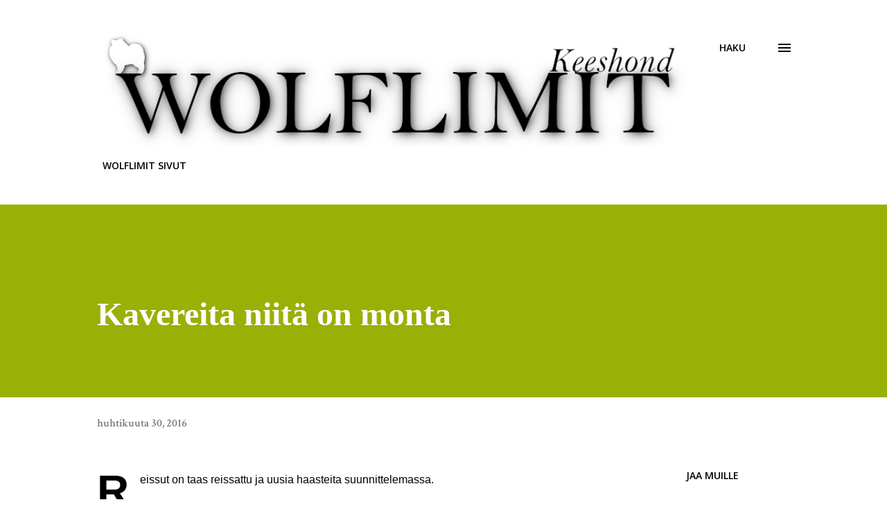

--- FILE ---
content_type: text/html; charset=UTF-8
request_url: https://belgauk.blogspot.com/2016/04/kavereita-niita-on-monta.html
body_size: 28154
content:
<!DOCTYPE html>
<html dir='ltr' lang='fi'>
<head>
<meta content='width=device-width, initial-scale=1' name='viewport'/>
<title>Kavereita niitä on monta</title>
<meta content='text/html; charset=UTF-8' http-equiv='Content-Type'/>
<!-- Chrome, Firefox OS and Opera -->
<meta content='#ffffff' name='theme-color'/>
<!-- Windows Phone -->
<meta content='#ffffff' name='msapplication-navbutton-color'/>
<meta content='blogger' name='generator'/>
<link href='https://belgauk.blogspot.com/favicon.ico' rel='icon' type='image/x-icon'/>
<link href='http://belgauk.blogspot.com/2016/04/kavereita-niita-on-monta.html' rel='canonical'/>
<link rel="alternate" type="application/atom+xml" title="Lehtirannan Wolflimit - Atom" href="https://belgauk.blogspot.com/feeds/posts/default" />
<link rel="alternate" type="application/rss+xml" title="Lehtirannan Wolflimit - RSS" href="https://belgauk.blogspot.com/feeds/posts/default?alt=rss" />
<link rel="service.post" type="application/atom+xml" title="Lehtirannan Wolflimit - Atom" href="https://www.blogger.com/feeds/8086759023488125059/posts/default" />

<link rel="alternate" type="application/atom+xml" title="Lehtirannan Wolflimit - Atom" href="https://belgauk.blogspot.com/feeds/4376544312001307258/comments/default" />
<!--Can't find substitution for tag [blog.ieCssRetrofitLinks]-->
<link href='https://blogger.googleusercontent.com/img/b/R29vZ2xl/AVvXsEjFEUcRLhe8o0xqSD2KHi23x88L_56jCBFUM0NXWdPUxGV64h-6BlDRDxtgwxmF1o3NMrW2RkQ7KtkgIhdYbW6I0epbvhNMgS2_O6304yvx7QWftybbdhAIPSQ4RntojTZ_I6jbfVEXv5lg/s400/20160422_133109+%2528640x480%2529.jpg' rel='image_src'/>
<meta content='http://belgauk.blogspot.com/2016/04/kavereita-niita-on-monta.html' property='og:url'/>
<meta content='Kavereita niitä on monta' property='og:title'/>
<meta content=' Reissut on taas reissattu ja uusia haasteita suunnittelemassa.     Kassu se on hauskuuttanut tyttöjään. Kassun kelpaa tepastella kukkulan k...' property='og:description'/>
<meta content='https://blogger.googleusercontent.com/img/b/R29vZ2xl/AVvXsEjFEUcRLhe8o0xqSD2KHi23x88L_56jCBFUM0NXWdPUxGV64h-6BlDRDxtgwxmF1o3NMrW2RkQ7KtkgIhdYbW6I0epbvhNMgS2_O6304yvx7QWftybbdhAIPSQ4RntojTZ_I6jbfVEXv5lg/w1200-h630-p-k-no-nu/20160422_133109+%2528640x480%2529.jpg' property='og:image'/>
<style type='text/css'>@font-face{font-family:'Crimson Text';font-style:normal;font-weight:600;font-display:swap;src:url(//fonts.gstatic.com/s/crimsontext/v19/wlppgwHKFkZgtmSR3NB0oRJXsCxGA9NQ9rJPf5Ku.woff2)format('woff2');unicode-range:U+0102-0103,U+0110-0111,U+0128-0129,U+0168-0169,U+01A0-01A1,U+01AF-01B0,U+0300-0301,U+0303-0304,U+0308-0309,U+0323,U+0329,U+1EA0-1EF9,U+20AB;}@font-face{font-family:'Crimson Text';font-style:normal;font-weight:600;font-display:swap;src:url(//fonts.gstatic.com/s/crimsontext/v19/wlppgwHKFkZgtmSR3NB0oRJXsCxGAtNQ9rJPf5Ku.woff2)format('woff2');unicode-range:U+0100-02BA,U+02BD-02C5,U+02C7-02CC,U+02CE-02D7,U+02DD-02FF,U+0304,U+0308,U+0329,U+1D00-1DBF,U+1E00-1E9F,U+1EF2-1EFF,U+2020,U+20A0-20AB,U+20AD-20C0,U+2113,U+2C60-2C7F,U+A720-A7FF;}@font-face{font-family:'Crimson Text';font-style:normal;font-weight:600;font-display:swap;src:url(//fonts.gstatic.com/s/crimsontext/v19/wlppgwHKFkZgtmSR3NB0oRJXsCxGDNNQ9rJPfw.woff2)format('woff2');unicode-range:U+0000-00FF,U+0131,U+0152-0153,U+02BB-02BC,U+02C6,U+02DA,U+02DC,U+0304,U+0308,U+0329,U+2000-206F,U+20AC,U+2122,U+2191,U+2193,U+2212,U+2215,U+FEFF,U+FFFD;}@font-face{font-family:'Crimson Text';font-style:normal;font-weight:700;font-display:swap;src:url(//fonts.gstatic.com/s/crimsontext/v19/wlppgwHKFkZgtmSR3NB0oRJX1C1GA9NQ9rJPf5Ku.woff2)format('woff2');unicode-range:U+0102-0103,U+0110-0111,U+0128-0129,U+0168-0169,U+01A0-01A1,U+01AF-01B0,U+0300-0301,U+0303-0304,U+0308-0309,U+0323,U+0329,U+1EA0-1EF9,U+20AB;}@font-face{font-family:'Crimson Text';font-style:normal;font-weight:700;font-display:swap;src:url(//fonts.gstatic.com/s/crimsontext/v19/wlppgwHKFkZgtmSR3NB0oRJX1C1GAtNQ9rJPf5Ku.woff2)format('woff2');unicode-range:U+0100-02BA,U+02BD-02C5,U+02C7-02CC,U+02CE-02D7,U+02DD-02FF,U+0304,U+0308,U+0329,U+1D00-1DBF,U+1E00-1E9F,U+1EF2-1EFF,U+2020,U+20A0-20AB,U+20AD-20C0,U+2113,U+2C60-2C7F,U+A720-A7FF;}@font-face{font-family:'Crimson Text';font-style:normal;font-weight:700;font-display:swap;src:url(//fonts.gstatic.com/s/crimsontext/v19/wlppgwHKFkZgtmSR3NB0oRJX1C1GDNNQ9rJPfw.woff2)format('woff2');unicode-range:U+0000-00FF,U+0131,U+0152-0153,U+02BB-02BC,U+02C6,U+02DA,U+02DC,U+0304,U+0308,U+0329,U+2000-206F,U+20AC,U+2122,U+2191,U+2193,U+2212,U+2215,U+FEFF,U+FFFD;}@font-face{font-family:'IM Fell DW Pica SC';font-style:normal;font-weight:400;font-display:swap;src:url(//fonts.gstatic.com/s/imfelldwpicasc/v21/0ybjGCAu5PfqkvtGVU15aBhXz3EUrnTm_xKLM0uRGQ.woff2)format('woff2');unicode-range:U+0000-00FF,U+0131,U+0152-0153,U+02BB-02BC,U+02C6,U+02DA,U+02DC,U+0304,U+0308,U+0329,U+2000-206F,U+20AC,U+2122,U+2191,U+2193,U+2212,U+2215,U+FEFF,U+FFFD;}@font-face{font-family:'Open Sans';font-style:italic;font-weight:600;font-stretch:100%;font-display:swap;src:url(//fonts.gstatic.com/s/opensans/v44/memQYaGs126MiZpBA-UFUIcVXSCEkx2cmqvXlWq8tWZ0Pw86hd0RkxhjWV0ewIMUdjFXmSU_.woff2)format('woff2');unicode-range:U+0460-052F,U+1C80-1C8A,U+20B4,U+2DE0-2DFF,U+A640-A69F,U+FE2E-FE2F;}@font-face{font-family:'Open Sans';font-style:italic;font-weight:600;font-stretch:100%;font-display:swap;src:url(//fonts.gstatic.com/s/opensans/v44/memQYaGs126MiZpBA-UFUIcVXSCEkx2cmqvXlWq8tWZ0Pw86hd0RkxhjWVQewIMUdjFXmSU_.woff2)format('woff2');unicode-range:U+0301,U+0400-045F,U+0490-0491,U+04B0-04B1,U+2116;}@font-face{font-family:'Open Sans';font-style:italic;font-weight:600;font-stretch:100%;font-display:swap;src:url(//fonts.gstatic.com/s/opensans/v44/memQYaGs126MiZpBA-UFUIcVXSCEkx2cmqvXlWq8tWZ0Pw86hd0RkxhjWVwewIMUdjFXmSU_.woff2)format('woff2');unicode-range:U+1F00-1FFF;}@font-face{font-family:'Open Sans';font-style:italic;font-weight:600;font-stretch:100%;font-display:swap;src:url(//fonts.gstatic.com/s/opensans/v44/memQYaGs126MiZpBA-UFUIcVXSCEkx2cmqvXlWq8tWZ0Pw86hd0RkxhjWVMewIMUdjFXmSU_.woff2)format('woff2');unicode-range:U+0370-0377,U+037A-037F,U+0384-038A,U+038C,U+038E-03A1,U+03A3-03FF;}@font-face{font-family:'Open Sans';font-style:italic;font-weight:600;font-stretch:100%;font-display:swap;src:url(//fonts.gstatic.com/s/opensans/v44/memQYaGs126MiZpBA-UFUIcVXSCEkx2cmqvXlWq8tWZ0Pw86hd0RkxhjWVIewIMUdjFXmSU_.woff2)format('woff2');unicode-range:U+0307-0308,U+0590-05FF,U+200C-2010,U+20AA,U+25CC,U+FB1D-FB4F;}@font-face{font-family:'Open Sans';font-style:italic;font-weight:600;font-stretch:100%;font-display:swap;src:url(//fonts.gstatic.com/s/opensans/v44/memQYaGs126MiZpBA-UFUIcVXSCEkx2cmqvXlWq8tWZ0Pw86hd0RkxhjWSwewIMUdjFXmSU_.woff2)format('woff2');unicode-range:U+0302-0303,U+0305,U+0307-0308,U+0310,U+0312,U+0315,U+031A,U+0326-0327,U+032C,U+032F-0330,U+0332-0333,U+0338,U+033A,U+0346,U+034D,U+0391-03A1,U+03A3-03A9,U+03B1-03C9,U+03D1,U+03D5-03D6,U+03F0-03F1,U+03F4-03F5,U+2016-2017,U+2034-2038,U+203C,U+2040,U+2043,U+2047,U+2050,U+2057,U+205F,U+2070-2071,U+2074-208E,U+2090-209C,U+20D0-20DC,U+20E1,U+20E5-20EF,U+2100-2112,U+2114-2115,U+2117-2121,U+2123-214F,U+2190,U+2192,U+2194-21AE,U+21B0-21E5,U+21F1-21F2,U+21F4-2211,U+2213-2214,U+2216-22FF,U+2308-230B,U+2310,U+2319,U+231C-2321,U+2336-237A,U+237C,U+2395,U+239B-23B7,U+23D0,U+23DC-23E1,U+2474-2475,U+25AF,U+25B3,U+25B7,U+25BD,U+25C1,U+25CA,U+25CC,U+25FB,U+266D-266F,U+27C0-27FF,U+2900-2AFF,U+2B0E-2B11,U+2B30-2B4C,U+2BFE,U+3030,U+FF5B,U+FF5D,U+1D400-1D7FF,U+1EE00-1EEFF;}@font-face{font-family:'Open Sans';font-style:italic;font-weight:600;font-stretch:100%;font-display:swap;src:url(//fonts.gstatic.com/s/opensans/v44/memQYaGs126MiZpBA-UFUIcVXSCEkx2cmqvXlWq8tWZ0Pw86hd0RkxhjWT4ewIMUdjFXmSU_.woff2)format('woff2');unicode-range:U+0001-000C,U+000E-001F,U+007F-009F,U+20DD-20E0,U+20E2-20E4,U+2150-218F,U+2190,U+2192,U+2194-2199,U+21AF,U+21E6-21F0,U+21F3,U+2218-2219,U+2299,U+22C4-22C6,U+2300-243F,U+2440-244A,U+2460-24FF,U+25A0-27BF,U+2800-28FF,U+2921-2922,U+2981,U+29BF,U+29EB,U+2B00-2BFF,U+4DC0-4DFF,U+FFF9-FFFB,U+10140-1018E,U+10190-1019C,U+101A0,U+101D0-101FD,U+102E0-102FB,U+10E60-10E7E,U+1D2C0-1D2D3,U+1D2E0-1D37F,U+1F000-1F0FF,U+1F100-1F1AD,U+1F1E6-1F1FF,U+1F30D-1F30F,U+1F315,U+1F31C,U+1F31E,U+1F320-1F32C,U+1F336,U+1F378,U+1F37D,U+1F382,U+1F393-1F39F,U+1F3A7-1F3A8,U+1F3AC-1F3AF,U+1F3C2,U+1F3C4-1F3C6,U+1F3CA-1F3CE,U+1F3D4-1F3E0,U+1F3ED,U+1F3F1-1F3F3,U+1F3F5-1F3F7,U+1F408,U+1F415,U+1F41F,U+1F426,U+1F43F,U+1F441-1F442,U+1F444,U+1F446-1F449,U+1F44C-1F44E,U+1F453,U+1F46A,U+1F47D,U+1F4A3,U+1F4B0,U+1F4B3,U+1F4B9,U+1F4BB,U+1F4BF,U+1F4C8-1F4CB,U+1F4D6,U+1F4DA,U+1F4DF,U+1F4E3-1F4E6,U+1F4EA-1F4ED,U+1F4F7,U+1F4F9-1F4FB,U+1F4FD-1F4FE,U+1F503,U+1F507-1F50B,U+1F50D,U+1F512-1F513,U+1F53E-1F54A,U+1F54F-1F5FA,U+1F610,U+1F650-1F67F,U+1F687,U+1F68D,U+1F691,U+1F694,U+1F698,U+1F6AD,U+1F6B2,U+1F6B9-1F6BA,U+1F6BC,U+1F6C6-1F6CF,U+1F6D3-1F6D7,U+1F6E0-1F6EA,U+1F6F0-1F6F3,U+1F6F7-1F6FC,U+1F700-1F7FF,U+1F800-1F80B,U+1F810-1F847,U+1F850-1F859,U+1F860-1F887,U+1F890-1F8AD,U+1F8B0-1F8BB,U+1F8C0-1F8C1,U+1F900-1F90B,U+1F93B,U+1F946,U+1F984,U+1F996,U+1F9E9,U+1FA00-1FA6F,U+1FA70-1FA7C,U+1FA80-1FA89,U+1FA8F-1FAC6,U+1FACE-1FADC,U+1FADF-1FAE9,U+1FAF0-1FAF8,U+1FB00-1FBFF;}@font-face{font-family:'Open Sans';font-style:italic;font-weight:600;font-stretch:100%;font-display:swap;src:url(//fonts.gstatic.com/s/opensans/v44/memQYaGs126MiZpBA-UFUIcVXSCEkx2cmqvXlWq8tWZ0Pw86hd0RkxhjWV8ewIMUdjFXmSU_.woff2)format('woff2');unicode-range:U+0102-0103,U+0110-0111,U+0128-0129,U+0168-0169,U+01A0-01A1,U+01AF-01B0,U+0300-0301,U+0303-0304,U+0308-0309,U+0323,U+0329,U+1EA0-1EF9,U+20AB;}@font-face{font-family:'Open Sans';font-style:italic;font-weight:600;font-stretch:100%;font-display:swap;src:url(//fonts.gstatic.com/s/opensans/v44/memQYaGs126MiZpBA-UFUIcVXSCEkx2cmqvXlWq8tWZ0Pw86hd0RkxhjWV4ewIMUdjFXmSU_.woff2)format('woff2');unicode-range:U+0100-02BA,U+02BD-02C5,U+02C7-02CC,U+02CE-02D7,U+02DD-02FF,U+0304,U+0308,U+0329,U+1D00-1DBF,U+1E00-1E9F,U+1EF2-1EFF,U+2020,U+20A0-20AB,U+20AD-20C0,U+2113,U+2C60-2C7F,U+A720-A7FF;}@font-face{font-family:'Open Sans';font-style:italic;font-weight:600;font-stretch:100%;font-display:swap;src:url(//fonts.gstatic.com/s/opensans/v44/memQYaGs126MiZpBA-UFUIcVXSCEkx2cmqvXlWq8tWZ0Pw86hd0RkxhjWVAewIMUdjFXmQ.woff2)format('woff2');unicode-range:U+0000-00FF,U+0131,U+0152-0153,U+02BB-02BC,U+02C6,U+02DA,U+02DC,U+0304,U+0308,U+0329,U+2000-206F,U+20AC,U+2122,U+2191,U+2193,U+2212,U+2215,U+FEFF,U+FFFD;}@font-face{font-family:'Open Sans';font-style:normal;font-weight:400;font-stretch:100%;font-display:swap;src:url(//fonts.gstatic.com/s/opensans/v44/memvYaGs126MiZpBA-UvWbX2vVnXBbObj2OVTSKmu0SC55K5gw.woff2)format('woff2');unicode-range:U+0460-052F,U+1C80-1C8A,U+20B4,U+2DE0-2DFF,U+A640-A69F,U+FE2E-FE2F;}@font-face{font-family:'Open Sans';font-style:normal;font-weight:400;font-stretch:100%;font-display:swap;src:url(//fonts.gstatic.com/s/opensans/v44/memvYaGs126MiZpBA-UvWbX2vVnXBbObj2OVTSumu0SC55K5gw.woff2)format('woff2');unicode-range:U+0301,U+0400-045F,U+0490-0491,U+04B0-04B1,U+2116;}@font-face{font-family:'Open Sans';font-style:normal;font-weight:400;font-stretch:100%;font-display:swap;src:url(//fonts.gstatic.com/s/opensans/v44/memvYaGs126MiZpBA-UvWbX2vVnXBbObj2OVTSOmu0SC55K5gw.woff2)format('woff2');unicode-range:U+1F00-1FFF;}@font-face{font-family:'Open Sans';font-style:normal;font-weight:400;font-stretch:100%;font-display:swap;src:url(//fonts.gstatic.com/s/opensans/v44/memvYaGs126MiZpBA-UvWbX2vVnXBbObj2OVTSymu0SC55K5gw.woff2)format('woff2');unicode-range:U+0370-0377,U+037A-037F,U+0384-038A,U+038C,U+038E-03A1,U+03A3-03FF;}@font-face{font-family:'Open Sans';font-style:normal;font-weight:400;font-stretch:100%;font-display:swap;src:url(//fonts.gstatic.com/s/opensans/v44/memvYaGs126MiZpBA-UvWbX2vVnXBbObj2OVTS2mu0SC55K5gw.woff2)format('woff2');unicode-range:U+0307-0308,U+0590-05FF,U+200C-2010,U+20AA,U+25CC,U+FB1D-FB4F;}@font-face{font-family:'Open Sans';font-style:normal;font-weight:400;font-stretch:100%;font-display:swap;src:url(//fonts.gstatic.com/s/opensans/v44/memvYaGs126MiZpBA-UvWbX2vVnXBbObj2OVTVOmu0SC55K5gw.woff2)format('woff2');unicode-range:U+0302-0303,U+0305,U+0307-0308,U+0310,U+0312,U+0315,U+031A,U+0326-0327,U+032C,U+032F-0330,U+0332-0333,U+0338,U+033A,U+0346,U+034D,U+0391-03A1,U+03A3-03A9,U+03B1-03C9,U+03D1,U+03D5-03D6,U+03F0-03F1,U+03F4-03F5,U+2016-2017,U+2034-2038,U+203C,U+2040,U+2043,U+2047,U+2050,U+2057,U+205F,U+2070-2071,U+2074-208E,U+2090-209C,U+20D0-20DC,U+20E1,U+20E5-20EF,U+2100-2112,U+2114-2115,U+2117-2121,U+2123-214F,U+2190,U+2192,U+2194-21AE,U+21B0-21E5,U+21F1-21F2,U+21F4-2211,U+2213-2214,U+2216-22FF,U+2308-230B,U+2310,U+2319,U+231C-2321,U+2336-237A,U+237C,U+2395,U+239B-23B7,U+23D0,U+23DC-23E1,U+2474-2475,U+25AF,U+25B3,U+25B7,U+25BD,U+25C1,U+25CA,U+25CC,U+25FB,U+266D-266F,U+27C0-27FF,U+2900-2AFF,U+2B0E-2B11,U+2B30-2B4C,U+2BFE,U+3030,U+FF5B,U+FF5D,U+1D400-1D7FF,U+1EE00-1EEFF;}@font-face{font-family:'Open Sans';font-style:normal;font-weight:400;font-stretch:100%;font-display:swap;src:url(//fonts.gstatic.com/s/opensans/v44/memvYaGs126MiZpBA-UvWbX2vVnXBbObj2OVTUGmu0SC55K5gw.woff2)format('woff2');unicode-range:U+0001-000C,U+000E-001F,U+007F-009F,U+20DD-20E0,U+20E2-20E4,U+2150-218F,U+2190,U+2192,U+2194-2199,U+21AF,U+21E6-21F0,U+21F3,U+2218-2219,U+2299,U+22C4-22C6,U+2300-243F,U+2440-244A,U+2460-24FF,U+25A0-27BF,U+2800-28FF,U+2921-2922,U+2981,U+29BF,U+29EB,U+2B00-2BFF,U+4DC0-4DFF,U+FFF9-FFFB,U+10140-1018E,U+10190-1019C,U+101A0,U+101D0-101FD,U+102E0-102FB,U+10E60-10E7E,U+1D2C0-1D2D3,U+1D2E0-1D37F,U+1F000-1F0FF,U+1F100-1F1AD,U+1F1E6-1F1FF,U+1F30D-1F30F,U+1F315,U+1F31C,U+1F31E,U+1F320-1F32C,U+1F336,U+1F378,U+1F37D,U+1F382,U+1F393-1F39F,U+1F3A7-1F3A8,U+1F3AC-1F3AF,U+1F3C2,U+1F3C4-1F3C6,U+1F3CA-1F3CE,U+1F3D4-1F3E0,U+1F3ED,U+1F3F1-1F3F3,U+1F3F5-1F3F7,U+1F408,U+1F415,U+1F41F,U+1F426,U+1F43F,U+1F441-1F442,U+1F444,U+1F446-1F449,U+1F44C-1F44E,U+1F453,U+1F46A,U+1F47D,U+1F4A3,U+1F4B0,U+1F4B3,U+1F4B9,U+1F4BB,U+1F4BF,U+1F4C8-1F4CB,U+1F4D6,U+1F4DA,U+1F4DF,U+1F4E3-1F4E6,U+1F4EA-1F4ED,U+1F4F7,U+1F4F9-1F4FB,U+1F4FD-1F4FE,U+1F503,U+1F507-1F50B,U+1F50D,U+1F512-1F513,U+1F53E-1F54A,U+1F54F-1F5FA,U+1F610,U+1F650-1F67F,U+1F687,U+1F68D,U+1F691,U+1F694,U+1F698,U+1F6AD,U+1F6B2,U+1F6B9-1F6BA,U+1F6BC,U+1F6C6-1F6CF,U+1F6D3-1F6D7,U+1F6E0-1F6EA,U+1F6F0-1F6F3,U+1F6F7-1F6FC,U+1F700-1F7FF,U+1F800-1F80B,U+1F810-1F847,U+1F850-1F859,U+1F860-1F887,U+1F890-1F8AD,U+1F8B0-1F8BB,U+1F8C0-1F8C1,U+1F900-1F90B,U+1F93B,U+1F946,U+1F984,U+1F996,U+1F9E9,U+1FA00-1FA6F,U+1FA70-1FA7C,U+1FA80-1FA89,U+1FA8F-1FAC6,U+1FACE-1FADC,U+1FADF-1FAE9,U+1FAF0-1FAF8,U+1FB00-1FBFF;}@font-face{font-family:'Open Sans';font-style:normal;font-weight:400;font-stretch:100%;font-display:swap;src:url(//fonts.gstatic.com/s/opensans/v44/memvYaGs126MiZpBA-UvWbX2vVnXBbObj2OVTSCmu0SC55K5gw.woff2)format('woff2');unicode-range:U+0102-0103,U+0110-0111,U+0128-0129,U+0168-0169,U+01A0-01A1,U+01AF-01B0,U+0300-0301,U+0303-0304,U+0308-0309,U+0323,U+0329,U+1EA0-1EF9,U+20AB;}@font-face{font-family:'Open Sans';font-style:normal;font-weight:400;font-stretch:100%;font-display:swap;src:url(//fonts.gstatic.com/s/opensans/v44/memvYaGs126MiZpBA-UvWbX2vVnXBbObj2OVTSGmu0SC55K5gw.woff2)format('woff2');unicode-range:U+0100-02BA,U+02BD-02C5,U+02C7-02CC,U+02CE-02D7,U+02DD-02FF,U+0304,U+0308,U+0329,U+1D00-1DBF,U+1E00-1E9F,U+1EF2-1EFF,U+2020,U+20A0-20AB,U+20AD-20C0,U+2113,U+2C60-2C7F,U+A720-A7FF;}@font-face{font-family:'Open Sans';font-style:normal;font-weight:400;font-stretch:100%;font-display:swap;src:url(//fonts.gstatic.com/s/opensans/v44/memvYaGs126MiZpBA-UvWbX2vVnXBbObj2OVTS-mu0SC55I.woff2)format('woff2');unicode-range:U+0000-00FF,U+0131,U+0152-0153,U+02BB-02BC,U+02C6,U+02DA,U+02DC,U+0304,U+0308,U+0329,U+2000-206F,U+20AC,U+2122,U+2191,U+2193,U+2212,U+2215,U+FEFF,U+FFFD;}@font-face{font-family:'Open Sans';font-style:normal;font-weight:600;font-stretch:100%;font-display:swap;src:url(//fonts.gstatic.com/s/opensans/v44/memvYaGs126MiZpBA-UvWbX2vVnXBbObj2OVTSKmu0SC55K5gw.woff2)format('woff2');unicode-range:U+0460-052F,U+1C80-1C8A,U+20B4,U+2DE0-2DFF,U+A640-A69F,U+FE2E-FE2F;}@font-face{font-family:'Open Sans';font-style:normal;font-weight:600;font-stretch:100%;font-display:swap;src:url(//fonts.gstatic.com/s/opensans/v44/memvYaGs126MiZpBA-UvWbX2vVnXBbObj2OVTSumu0SC55K5gw.woff2)format('woff2');unicode-range:U+0301,U+0400-045F,U+0490-0491,U+04B0-04B1,U+2116;}@font-face{font-family:'Open Sans';font-style:normal;font-weight:600;font-stretch:100%;font-display:swap;src:url(//fonts.gstatic.com/s/opensans/v44/memvYaGs126MiZpBA-UvWbX2vVnXBbObj2OVTSOmu0SC55K5gw.woff2)format('woff2');unicode-range:U+1F00-1FFF;}@font-face{font-family:'Open Sans';font-style:normal;font-weight:600;font-stretch:100%;font-display:swap;src:url(//fonts.gstatic.com/s/opensans/v44/memvYaGs126MiZpBA-UvWbX2vVnXBbObj2OVTSymu0SC55K5gw.woff2)format('woff2');unicode-range:U+0370-0377,U+037A-037F,U+0384-038A,U+038C,U+038E-03A1,U+03A3-03FF;}@font-face{font-family:'Open Sans';font-style:normal;font-weight:600;font-stretch:100%;font-display:swap;src:url(//fonts.gstatic.com/s/opensans/v44/memvYaGs126MiZpBA-UvWbX2vVnXBbObj2OVTS2mu0SC55K5gw.woff2)format('woff2');unicode-range:U+0307-0308,U+0590-05FF,U+200C-2010,U+20AA,U+25CC,U+FB1D-FB4F;}@font-face{font-family:'Open Sans';font-style:normal;font-weight:600;font-stretch:100%;font-display:swap;src:url(//fonts.gstatic.com/s/opensans/v44/memvYaGs126MiZpBA-UvWbX2vVnXBbObj2OVTVOmu0SC55K5gw.woff2)format('woff2');unicode-range:U+0302-0303,U+0305,U+0307-0308,U+0310,U+0312,U+0315,U+031A,U+0326-0327,U+032C,U+032F-0330,U+0332-0333,U+0338,U+033A,U+0346,U+034D,U+0391-03A1,U+03A3-03A9,U+03B1-03C9,U+03D1,U+03D5-03D6,U+03F0-03F1,U+03F4-03F5,U+2016-2017,U+2034-2038,U+203C,U+2040,U+2043,U+2047,U+2050,U+2057,U+205F,U+2070-2071,U+2074-208E,U+2090-209C,U+20D0-20DC,U+20E1,U+20E5-20EF,U+2100-2112,U+2114-2115,U+2117-2121,U+2123-214F,U+2190,U+2192,U+2194-21AE,U+21B0-21E5,U+21F1-21F2,U+21F4-2211,U+2213-2214,U+2216-22FF,U+2308-230B,U+2310,U+2319,U+231C-2321,U+2336-237A,U+237C,U+2395,U+239B-23B7,U+23D0,U+23DC-23E1,U+2474-2475,U+25AF,U+25B3,U+25B7,U+25BD,U+25C1,U+25CA,U+25CC,U+25FB,U+266D-266F,U+27C0-27FF,U+2900-2AFF,U+2B0E-2B11,U+2B30-2B4C,U+2BFE,U+3030,U+FF5B,U+FF5D,U+1D400-1D7FF,U+1EE00-1EEFF;}@font-face{font-family:'Open Sans';font-style:normal;font-weight:600;font-stretch:100%;font-display:swap;src:url(//fonts.gstatic.com/s/opensans/v44/memvYaGs126MiZpBA-UvWbX2vVnXBbObj2OVTUGmu0SC55K5gw.woff2)format('woff2');unicode-range:U+0001-000C,U+000E-001F,U+007F-009F,U+20DD-20E0,U+20E2-20E4,U+2150-218F,U+2190,U+2192,U+2194-2199,U+21AF,U+21E6-21F0,U+21F3,U+2218-2219,U+2299,U+22C4-22C6,U+2300-243F,U+2440-244A,U+2460-24FF,U+25A0-27BF,U+2800-28FF,U+2921-2922,U+2981,U+29BF,U+29EB,U+2B00-2BFF,U+4DC0-4DFF,U+FFF9-FFFB,U+10140-1018E,U+10190-1019C,U+101A0,U+101D0-101FD,U+102E0-102FB,U+10E60-10E7E,U+1D2C0-1D2D3,U+1D2E0-1D37F,U+1F000-1F0FF,U+1F100-1F1AD,U+1F1E6-1F1FF,U+1F30D-1F30F,U+1F315,U+1F31C,U+1F31E,U+1F320-1F32C,U+1F336,U+1F378,U+1F37D,U+1F382,U+1F393-1F39F,U+1F3A7-1F3A8,U+1F3AC-1F3AF,U+1F3C2,U+1F3C4-1F3C6,U+1F3CA-1F3CE,U+1F3D4-1F3E0,U+1F3ED,U+1F3F1-1F3F3,U+1F3F5-1F3F7,U+1F408,U+1F415,U+1F41F,U+1F426,U+1F43F,U+1F441-1F442,U+1F444,U+1F446-1F449,U+1F44C-1F44E,U+1F453,U+1F46A,U+1F47D,U+1F4A3,U+1F4B0,U+1F4B3,U+1F4B9,U+1F4BB,U+1F4BF,U+1F4C8-1F4CB,U+1F4D6,U+1F4DA,U+1F4DF,U+1F4E3-1F4E6,U+1F4EA-1F4ED,U+1F4F7,U+1F4F9-1F4FB,U+1F4FD-1F4FE,U+1F503,U+1F507-1F50B,U+1F50D,U+1F512-1F513,U+1F53E-1F54A,U+1F54F-1F5FA,U+1F610,U+1F650-1F67F,U+1F687,U+1F68D,U+1F691,U+1F694,U+1F698,U+1F6AD,U+1F6B2,U+1F6B9-1F6BA,U+1F6BC,U+1F6C6-1F6CF,U+1F6D3-1F6D7,U+1F6E0-1F6EA,U+1F6F0-1F6F3,U+1F6F7-1F6FC,U+1F700-1F7FF,U+1F800-1F80B,U+1F810-1F847,U+1F850-1F859,U+1F860-1F887,U+1F890-1F8AD,U+1F8B0-1F8BB,U+1F8C0-1F8C1,U+1F900-1F90B,U+1F93B,U+1F946,U+1F984,U+1F996,U+1F9E9,U+1FA00-1FA6F,U+1FA70-1FA7C,U+1FA80-1FA89,U+1FA8F-1FAC6,U+1FACE-1FADC,U+1FADF-1FAE9,U+1FAF0-1FAF8,U+1FB00-1FBFF;}@font-face{font-family:'Open Sans';font-style:normal;font-weight:600;font-stretch:100%;font-display:swap;src:url(//fonts.gstatic.com/s/opensans/v44/memvYaGs126MiZpBA-UvWbX2vVnXBbObj2OVTSCmu0SC55K5gw.woff2)format('woff2');unicode-range:U+0102-0103,U+0110-0111,U+0128-0129,U+0168-0169,U+01A0-01A1,U+01AF-01B0,U+0300-0301,U+0303-0304,U+0308-0309,U+0323,U+0329,U+1EA0-1EF9,U+20AB;}@font-face{font-family:'Open Sans';font-style:normal;font-weight:600;font-stretch:100%;font-display:swap;src:url(//fonts.gstatic.com/s/opensans/v44/memvYaGs126MiZpBA-UvWbX2vVnXBbObj2OVTSGmu0SC55K5gw.woff2)format('woff2');unicode-range:U+0100-02BA,U+02BD-02C5,U+02C7-02CC,U+02CE-02D7,U+02DD-02FF,U+0304,U+0308,U+0329,U+1D00-1DBF,U+1E00-1E9F,U+1EF2-1EFF,U+2020,U+20A0-20AB,U+20AD-20C0,U+2113,U+2C60-2C7F,U+A720-A7FF;}@font-face{font-family:'Open Sans';font-style:normal;font-weight:600;font-stretch:100%;font-display:swap;src:url(//fonts.gstatic.com/s/opensans/v44/memvYaGs126MiZpBA-UvWbX2vVnXBbObj2OVTS-mu0SC55I.woff2)format('woff2');unicode-range:U+0000-00FF,U+0131,U+0152-0153,U+02BB-02BC,U+02C6,U+02DA,U+02DC,U+0304,U+0308,U+0329,U+2000-206F,U+20AC,U+2122,U+2191,U+2193,U+2212,U+2215,U+FEFF,U+FFFD;}@font-face{font-family:'Open Sans';font-style:normal;font-weight:700;font-stretch:100%;font-display:swap;src:url(//fonts.gstatic.com/s/opensans/v44/memvYaGs126MiZpBA-UvWbX2vVnXBbObj2OVTSKmu0SC55K5gw.woff2)format('woff2');unicode-range:U+0460-052F,U+1C80-1C8A,U+20B4,U+2DE0-2DFF,U+A640-A69F,U+FE2E-FE2F;}@font-face{font-family:'Open Sans';font-style:normal;font-weight:700;font-stretch:100%;font-display:swap;src:url(//fonts.gstatic.com/s/opensans/v44/memvYaGs126MiZpBA-UvWbX2vVnXBbObj2OVTSumu0SC55K5gw.woff2)format('woff2');unicode-range:U+0301,U+0400-045F,U+0490-0491,U+04B0-04B1,U+2116;}@font-face{font-family:'Open Sans';font-style:normal;font-weight:700;font-stretch:100%;font-display:swap;src:url(//fonts.gstatic.com/s/opensans/v44/memvYaGs126MiZpBA-UvWbX2vVnXBbObj2OVTSOmu0SC55K5gw.woff2)format('woff2');unicode-range:U+1F00-1FFF;}@font-face{font-family:'Open Sans';font-style:normal;font-weight:700;font-stretch:100%;font-display:swap;src:url(//fonts.gstatic.com/s/opensans/v44/memvYaGs126MiZpBA-UvWbX2vVnXBbObj2OVTSymu0SC55K5gw.woff2)format('woff2');unicode-range:U+0370-0377,U+037A-037F,U+0384-038A,U+038C,U+038E-03A1,U+03A3-03FF;}@font-face{font-family:'Open Sans';font-style:normal;font-weight:700;font-stretch:100%;font-display:swap;src:url(//fonts.gstatic.com/s/opensans/v44/memvYaGs126MiZpBA-UvWbX2vVnXBbObj2OVTS2mu0SC55K5gw.woff2)format('woff2');unicode-range:U+0307-0308,U+0590-05FF,U+200C-2010,U+20AA,U+25CC,U+FB1D-FB4F;}@font-face{font-family:'Open Sans';font-style:normal;font-weight:700;font-stretch:100%;font-display:swap;src:url(//fonts.gstatic.com/s/opensans/v44/memvYaGs126MiZpBA-UvWbX2vVnXBbObj2OVTVOmu0SC55K5gw.woff2)format('woff2');unicode-range:U+0302-0303,U+0305,U+0307-0308,U+0310,U+0312,U+0315,U+031A,U+0326-0327,U+032C,U+032F-0330,U+0332-0333,U+0338,U+033A,U+0346,U+034D,U+0391-03A1,U+03A3-03A9,U+03B1-03C9,U+03D1,U+03D5-03D6,U+03F0-03F1,U+03F4-03F5,U+2016-2017,U+2034-2038,U+203C,U+2040,U+2043,U+2047,U+2050,U+2057,U+205F,U+2070-2071,U+2074-208E,U+2090-209C,U+20D0-20DC,U+20E1,U+20E5-20EF,U+2100-2112,U+2114-2115,U+2117-2121,U+2123-214F,U+2190,U+2192,U+2194-21AE,U+21B0-21E5,U+21F1-21F2,U+21F4-2211,U+2213-2214,U+2216-22FF,U+2308-230B,U+2310,U+2319,U+231C-2321,U+2336-237A,U+237C,U+2395,U+239B-23B7,U+23D0,U+23DC-23E1,U+2474-2475,U+25AF,U+25B3,U+25B7,U+25BD,U+25C1,U+25CA,U+25CC,U+25FB,U+266D-266F,U+27C0-27FF,U+2900-2AFF,U+2B0E-2B11,U+2B30-2B4C,U+2BFE,U+3030,U+FF5B,U+FF5D,U+1D400-1D7FF,U+1EE00-1EEFF;}@font-face{font-family:'Open Sans';font-style:normal;font-weight:700;font-stretch:100%;font-display:swap;src:url(//fonts.gstatic.com/s/opensans/v44/memvYaGs126MiZpBA-UvWbX2vVnXBbObj2OVTUGmu0SC55K5gw.woff2)format('woff2');unicode-range:U+0001-000C,U+000E-001F,U+007F-009F,U+20DD-20E0,U+20E2-20E4,U+2150-218F,U+2190,U+2192,U+2194-2199,U+21AF,U+21E6-21F0,U+21F3,U+2218-2219,U+2299,U+22C4-22C6,U+2300-243F,U+2440-244A,U+2460-24FF,U+25A0-27BF,U+2800-28FF,U+2921-2922,U+2981,U+29BF,U+29EB,U+2B00-2BFF,U+4DC0-4DFF,U+FFF9-FFFB,U+10140-1018E,U+10190-1019C,U+101A0,U+101D0-101FD,U+102E0-102FB,U+10E60-10E7E,U+1D2C0-1D2D3,U+1D2E0-1D37F,U+1F000-1F0FF,U+1F100-1F1AD,U+1F1E6-1F1FF,U+1F30D-1F30F,U+1F315,U+1F31C,U+1F31E,U+1F320-1F32C,U+1F336,U+1F378,U+1F37D,U+1F382,U+1F393-1F39F,U+1F3A7-1F3A8,U+1F3AC-1F3AF,U+1F3C2,U+1F3C4-1F3C6,U+1F3CA-1F3CE,U+1F3D4-1F3E0,U+1F3ED,U+1F3F1-1F3F3,U+1F3F5-1F3F7,U+1F408,U+1F415,U+1F41F,U+1F426,U+1F43F,U+1F441-1F442,U+1F444,U+1F446-1F449,U+1F44C-1F44E,U+1F453,U+1F46A,U+1F47D,U+1F4A3,U+1F4B0,U+1F4B3,U+1F4B9,U+1F4BB,U+1F4BF,U+1F4C8-1F4CB,U+1F4D6,U+1F4DA,U+1F4DF,U+1F4E3-1F4E6,U+1F4EA-1F4ED,U+1F4F7,U+1F4F9-1F4FB,U+1F4FD-1F4FE,U+1F503,U+1F507-1F50B,U+1F50D,U+1F512-1F513,U+1F53E-1F54A,U+1F54F-1F5FA,U+1F610,U+1F650-1F67F,U+1F687,U+1F68D,U+1F691,U+1F694,U+1F698,U+1F6AD,U+1F6B2,U+1F6B9-1F6BA,U+1F6BC,U+1F6C6-1F6CF,U+1F6D3-1F6D7,U+1F6E0-1F6EA,U+1F6F0-1F6F3,U+1F6F7-1F6FC,U+1F700-1F7FF,U+1F800-1F80B,U+1F810-1F847,U+1F850-1F859,U+1F860-1F887,U+1F890-1F8AD,U+1F8B0-1F8BB,U+1F8C0-1F8C1,U+1F900-1F90B,U+1F93B,U+1F946,U+1F984,U+1F996,U+1F9E9,U+1FA00-1FA6F,U+1FA70-1FA7C,U+1FA80-1FA89,U+1FA8F-1FAC6,U+1FACE-1FADC,U+1FADF-1FAE9,U+1FAF0-1FAF8,U+1FB00-1FBFF;}@font-face{font-family:'Open Sans';font-style:normal;font-weight:700;font-stretch:100%;font-display:swap;src:url(//fonts.gstatic.com/s/opensans/v44/memvYaGs126MiZpBA-UvWbX2vVnXBbObj2OVTSCmu0SC55K5gw.woff2)format('woff2');unicode-range:U+0102-0103,U+0110-0111,U+0128-0129,U+0168-0169,U+01A0-01A1,U+01AF-01B0,U+0300-0301,U+0303-0304,U+0308-0309,U+0323,U+0329,U+1EA0-1EF9,U+20AB;}@font-face{font-family:'Open Sans';font-style:normal;font-weight:700;font-stretch:100%;font-display:swap;src:url(//fonts.gstatic.com/s/opensans/v44/memvYaGs126MiZpBA-UvWbX2vVnXBbObj2OVTSGmu0SC55K5gw.woff2)format('woff2');unicode-range:U+0100-02BA,U+02BD-02C5,U+02C7-02CC,U+02CE-02D7,U+02DD-02FF,U+0304,U+0308,U+0329,U+1D00-1DBF,U+1E00-1E9F,U+1EF2-1EFF,U+2020,U+20A0-20AB,U+20AD-20C0,U+2113,U+2C60-2C7F,U+A720-A7FF;}@font-face{font-family:'Open Sans';font-style:normal;font-weight:700;font-stretch:100%;font-display:swap;src:url(//fonts.gstatic.com/s/opensans/v44/memvYaGs126MiZpBA-UvWbX2vVnXBbObj2OVTS-mu0SC55I.woff2)format('woff2');unicode-range:U+0000-00FF,U+0131,U+0152-0153,U+02BB-02BC,U+02C6,U+02DA,U+02DC,U+0304,U+0308,U+0329,U+2000-206F,U+20AC,U+2122,U+2191,U+2193,U+2212,U+2215,U+FEFF,U+FFFD;}</style>
<style id='page-skin-1' type='text/css'><!--
/*! normalize.css v3.0.1 | MIT License | git.io/normalize */html{font-family:sans-serif;-ms-text-size-adjust:100%;-webkit-text-size-adjust:100%}body{margin:0}article,aside,details,figcaption,figure,footer,header,hgroup,main,nav,section,summary{display:block}audio,canvas,progress,video{display:inline-block;vertical-align:baseline}audio:not([controls]){display:none;height:0}[hidden],template{display:none}a{background:transparent}a:active,a:hover{outline:0}abbr[title]{border-bottom:1px dotted}b,strong{font-weight:bold}dfn{font-style:italic}h1{font-size:2em;margin:.67em 0}mark{background:#ff0;color:#000}small{font-size:80%}sub,sup{font-size:75%;line-height:0;position:relative;vertical-align:baseline}sup{top:-0.5em}sub{bottom:-0.25em}img{border:0}svg:not(:root){overflow:hidden}figure{margin:1em 40px}hr{-moz-box-sizing:content-box;box-sizing:content-box;height:0}pre{overflow:auto}code,kbd,pre,samp{font-family:monospace,monospace;font-size:1em}button,input,optgroup,select,textarea{color:inherit;font:inherit;margin:0}button{overflow:visible}button,select{text-transform:none}button,html input[type="button"],input[type="reset"],input[type="submit"]{-webkit-appearance:button;cursor:pointer}button[disabled],html input[disabled]{cursor:default}button::-moz-focus-inner,input::-moz-focus-inner{border:0;padding:0}input{line-height:normal}input[type="checkbox"],input[type="radio"]{box-sizing:border-box;padding:0}input[type="number"]::-webkit-inner-spin-button,input[type="number"]::-webkit-outer-spin-button{height:auto}input[type="search"]{-webkit-appearance:textfield;-moz-box-sizing:content-box;-webkit-box-sizing:content-box;box-sizing:content-box}input[type="search"]::-webkit-search-cancel-button,input[type="search"]::-webkit-search-decoration{-webkit-appearance:none}fieldset{border:1px solid #c0c0c0;margin:0 2px;padding:.35em .625em .75em}legend{border:0;padding:0}textarea{overflow:auto}optgroup{font-weight:bold}table{border-collapse:collapse;border-spacing:0}td,th{padding:0}
body{
overflow-wrap:break-word;
word-break:break-word;
word-wrap:break-word
}
.hidden{
display:none
}
.invisible{
visibility:hidden
}
.container::after,.float-container::after{
clear:both;
content:"";
display:table
}
.clearboth{
clear:both
}
#comments .comment .comment-actions,.subscribe-popup .FollowByEmail .follow-by-email-submit,.widget.Profile .profile-link{
background:0 0;
border:0;
box-shadow:none;
color:#000000;
cursor:pointer;
font-size:14px;
font-weight:700;
outline:0;
text-decoration:none;
text-transform:uppercase;
width:auto
}
.dim-overlay{
background-color:rgba(0,0,0,.54);
height:100vh;
left:0;
position:fixed;
top:0;
width:100%
}
#sharing-dim-overlay{
background-color:transparent
}
input::-ms-clear{
display:none
}
.blogger-logo,.svg-icon-24.blogger-logo{
fill:#ff9800;
opacity:1
}
.loading-spinner-large{
-webkit-animation:mspin-rotate 1.568s infinite linear;
animation:mspin-rotate 1.568s infinite linear;
height:48px;
overflow:hidden;
position:absolute;
width:48px;
z-index:200
}
.loading-spinner-large>div{
-webkit-animation:mspin-revrot 5332ms infinite steps(4);
animation:mspin-revrot 5332ms infinite steps(4)
}
.loading-spinner-large>div>div{
-webkit-animation:mspin-singlecolor-large-film 1333ms infinite steps(81);
animation:mspin-singlecolor-large-film 1333ms infinite steps(81);
background-size:100%;
height:48px;
width:3888px
}
.mspin-black-large>div>div,.mspin-grey_54-large>div>div{
background-image:url(https://www.blogblog.com/indie/mspin_black_large.svg)
}
.mspin-white-large>div>div{
background-image:url(https://www.blogblog.com/indie/mspin_white_large.svg)
}
.mspin-grey_54-large{
opacity:.54
}
@-webkit-keyframes mspin-singlecolor-large-film{
from{
-webkit-transform:translateX(0);
transform:translateX(0)
}
to{
-webkit-transform:translateX(-3888px);
transform:translateX(-3888px)
}
}
@keyframes mspin-singlecolor-large-film{
from{
-webkit-transform:translateX(0);
transform:translateX(0)
}
to{
-webkit-transform:translateX(-3888px);
transform:translateX(-3888px)
}
}
@-webkit-keyframes mspin-rotate{
from{
-webkit-transform:rotate(0);
transform:rotate(0)
}
to{
-webkit-transform:rotate(360deg);
transform:rotate(360deg)
}
}
@keyframes mspin-rotate{
from{
-webkit-transform:rotate(0);
transform:rotate(0)
}
to{
-webkit-transform:rotate(360deg);
transform:rotate(360deg)
}
}
@-webkit-keyframes mspin-revrot{
from{
-webkit-transform:rotate(0);
transform:rotate(0)
}
to{
-webkit-transform:rotate(-360deg);
transform:rotate(-360deg)
}
}
@keyframes mspin-revrot{
from{
-webkit-transform:rotate(0);
transform:rotate(0)
}
to{
-webkit-transform:rotate(-360deg);
transform:rotate(-360deg)
}
}
.skip-navigation{
background-color:#fff;
box-sizing:border-box;
color:#000;
display:block;
height:0;
left:0;
line-height:50px;
overflow:hidden;
padding-top:0;
position:fixed;
text-align:center;
top:0;
-webkit-transition:box-shadow .3s,height .3s,padding-top .3s;
transition:box-shadow .3s,height .3s,padding-top .3s;
width:100%;
z-index:900
}
.skip-navigation:focus{
box-shadow:0 4px 5px 0 rgba(0,0,0,.14),0 1px 10px 0 rgba(0,0,0,.12),0 2px 4px -1px rgba(0,0,0,.2);
height:50px
}
#main{
outline:0
}
.main-heading{
position:absolute;
clip:rect(1px,1px,1px,1px);
padding:0;
border:0;
height:1px;
width:1px;
overflow:hidden
}
.Attribution{
margin-top:1em;
text-align:center
}
.Attribution .blogger img,.Attribution .blogger svg{
vertical-align:bottom
}
.Attribution .blogger img{
margin-right:.5em
}
.Attribution div{
line-height:24px;
margin-top:.5em
}
.Attribution .copyright,.Attribution .image-attribution{
font-size:.7em;
margin-top:1.5em
}
.BLOG_mobile_video_class{
display:none
}
.bg-photo{
background-attachment:scroll!important
}
body .CSS_LIGHTBOX{
z-index:900
}
.extendable .show-less,.extendable .show-more{
border-color:#000000;
color:#000000;
margin-top:8px
}
.extendable .show-less.hidden,.extendable .show-more.hidden{
display:none
}
.inline-ad{
display:none;
max-width:100%;
overflow:hidden
}
.adsbygoogle{
display:block
}
#cookieChoiceInfo{
bottom:0;
top:auto
}
iframe.b-hbp-video{
border:0
}
.post-body img{
max-width:100%
}
.post-body iframe{
max-width:100%
}
.post-body a[imageanchor="1"]{
display:inline-block
}
.byline{
margin-right:1em
}
.byline:last-child{
margin-right:0
}
.link-copied-dialog{
max-width:520px;
outline:0
}
.link-copied-dialog .modal-dialog-buttons{
margin-top:8px
}
.link-copied-dialog .goog-buttonset-default{
background:0 0;
border:0
}
.link-copied-dialog .goog-buttonset-default:focus{
outline:0
}
.paging-control-container{
margin-bottom:16px
}
.paging-control-container .paging-control{
display:inline-block
}
.paging-control-container .comment-range-text::after,.paging-control-container .paging-control{
color:#000000
}
.paging-control-container .comment-range-text,.paging-control-container .paging-control{
margin-right:8px
}
.paging-control-container .comment-range-text::after,.paging-control-container .paging-control::after{
content:"\b7";
cursor:default;
padding-left:8px;
pointer-events:none
}
.paging-control-container .comment-range-text:last-child::after,.paging-control-container .paging-control:last-child::after{
content:none
}
.byline.reactions iframe{
height:20px
}
.b-notification{
color:#000;
background-color:#fff;
border-bottom:solid 1px #000;
box-sizing:border-box;
padding:16px 32px;
text-align:center
}
.b-notification.visible{
-webkit-transition:margin-top .3s cubic-bezier(.4,0,.2,1);
transition:margin-top .3s cubic-bezier(.4,0,.2,1)
}
.b-notification.invisible{
position:absolute
}
.b-notification-close{
position:absolute;
right:8px;
top:8px
}
.no-posts-message{
line-height:40px;
text-align:center
}
@media screen and (max-width:968px){
body.item-view .post-body a[imageanchor="1"][style*="float: left;"],body.item-view .post-body a[imageanchor="1"][style*="float: right;"]{
float:none!important;
clear:none!important
}
body.item-view .post-body a[imageanchor="1"] img{
display:block;
height:auto;
margin:0 auto
}
body.item-view .post-body>.separator:first-child>a[imageanchor="1"]:first-child{
margin-top:20px
}
.post-body a[imageanchor]{
display:block
}
body.item-view .post-body a[imageanchor="1"]{
margin-left:0!important;
margin-right:0!important
}
body.item-view .post-body a[imageanchor="1"]+a[imageanchor="1"]{
margin-top:16px
}
}
.item-control{
display:none
}
#comments{
border-top:1px dashed rgba(0,0,0,.54);
margin-top:20px;
padding:20px
}
#comments .comment-thread ol{
margin:0;
padding-left:0;
padding-left:0
}
#comments .comment .comment-replybox-single,#comments .comment-thread .comment-replies{
margin-left:60px
}
#comments .comment-thread .thread-count{
display:none
}
#comments .comment{
list-style-type:none;
padding:0 0 30px;
position:relative
}
#comments .comment .comment{
padding-bottom:8px
}
.comment .avatar-image-container{
position:absolute
}
.comment .avatar-image-container img{
border-radius:50%
}
.avatar-image-container svg,.comment .avatar-image-container .avatar-icon{
border-radius:50%;
border:solid 1px #000000;
box-sizing:border-box;
fill:#000000;
height:35px;
margin:0;
padding:7px;
width:35px
}
.comment .comment-block{
margin-top:10px;
margin-left:60px;
padding-bottom:0
}
#comments .comment-author-header-wrapper{
margin-left:40px
}
#comments .comment .thread-expanded .comment-block{
padding-bottom:20px
}
#comments .comment .comment-header .user,#comments .comment .comment-header .user a{
color:#000000;
font-style:normal;
font-weight:700
}
#comments .comment .comment-actions{
bottom:0;
margin-bottom:15px;
position:absolute
}
#comments .comment .comment-actions>*{
margin-right:8px
}
#comments .comment .comment-header .datetime{
bottom:0;
color:rgba(0,0,0,0.537);
display:inline-block;
font-size:13px;
font-style:italic;
margin-left:8px
}
#comments .comment .comment-footer .comment-timestamp a,#comments .comment .comment-header .datetime a{
color:rgba(0,0,0,0.537)
}
#comments .comment .comment-content,.comment .comment-body{
margin-top:12px;
word-break:break-word
}
.comment-body{
margin-bottom:12px
}
#comments.embed[data-num-comments="0"]{
border:0;
margin-top:0;
padding-top:0
}
#comments.embed[data-num-comments="0"] #comment-post-message,#comments.embed[data-num-comments="0"] div.comment-form>p,#comments.embed[data-num-comments="0"] p.comment-footer{
display:none
}
#comment-editor-src{
display:none
}
.comments .comments-content .loadmore.loaded{
max-height:0;
opacity:0;
overflow:hidden
}
.extendable .remaining-items{
height:0;
overflow:hidden;
-webkit-transition:height .3s cubic-bezier(.4,0,.2,1);
transition:height .3s cubic-bezier(.4,0,.2,1)
}
.extendable .remaining-items.expanded{
height:auto
}
.svg-icon-24,.svg-icon-24-button{
cursor:pointer;
height:24px;
width:24px;
min-width:24px
}
.touch-icon{
margin:-12px;
padding:12px
}
.touch-icon:active,.touch-icon:focus{
background-color:rgba(153,153,153,.4);
border-radius:50%
}
svg:not(:root).touch-icon{
overflow:visible
}
html[dir=rtl] .rtl-reversible-icon{
-webkit-transform:scaleX(-1);
-ms-transform:scaleX(-1);
transform:scaleX(-1)
}
.svg-icon-24-button,.touch-icon-button{
background:0 0;
border:0;
margin:0;
outline:0;
padding:0
}
.touch-icon-button .touch-icon:active,.touch-icon-button .touch-icon:focus{
background-color:transparent
}
.touch-icon-button:active .touch-icon,.touch-icon-button:focus .touch-icon{
background-color:rgba(153,153,153,.4);
border-radius:50%
}
.Profile .default-avatar-wrapper .avatar-icon{
border-radius:50%;
border:solid 1px #000000;
box-sizing:border-box;
fill:#000000;
margin:0
}
.Profile .individual .default-avatar-wrapper .avatar-icon{
padding:25px
}
.Profile .individual .avatar-icon,.Profile .individual .profile-img{
height:120px;
width:120px
}
.Profile .team .default-avatar-wrapper .avatar-icon{
padding:8px
}
.Profile .team .avatar-icon,.Profile .team .default-avatar-wrapper,.Profile .team .profile-img{
height:40px;
width:40px
}
.snippet-container{
margin:0;
position:relative;
overflow:hidden
}
.snippet-fade{
bottom:0;
box-sizing:border-box;
position:absolute;
width:96px
}
.snippet-fade{
right:0
}
.snippet-fade:after{
content:"\2026"
}
.snippet-fade:after{
float:right
}
.post-bottom{
-webkit-box-align:center;
-webkit-align-items:center;
-ms-flex-align:center;
align-items:center;
display:-webkit-box;
display:-webkit-flex;
display:-ms-flexbox;
display:flex;
-webkit-flex-wrap:wrap;
-ms-flex-wrap:wrap;
flex-wrap:wrap
}
.post-footer{
-webkit-box-flex:1;
-webkit-flex:1 1 auto;
-ms-flex:1 1 auto;
flex:1 1 auto;
-webkit-flex-wrap:wrap;
-ms-flex-wrap:wrap;
flex-wrap:wrap;
-webkit-box-ordinal-group:2;
-webkit-order:1;
-ms-flex-order:1;
order:1
}
.post-footer>*{
-webkit-box-flex:0;
-webkit-flex:0 1 auto;
-ms-flex:0 1 auto;
flex:0 1 auto
}
.post-footer .byline:last-child{
margin-right:1em
}
.jump-link{
-webkit-box-flex:0;
-webkit-flex:0 0 auto;
-ms-flex:0 0 auto;
flex:0 0 auto;
-webkit-box-ordinal-group:3;
-webkit-order:2;
-ms-flex-order:2;
order:2
}
.centered-top-container.sticky{
left:0;
position:fixed;
right:0;
top:0;
width:auto;
z-index:8;
-webkit-transition-property:opacity,-webkit-transform;
transition-property:opacity,-webkit-transform;
transition-property:transform,opacity;
transition-property:transform,opacity,-webkit-transform;
-webkit-transition-duration:.2s;
transition-duration:.2s;
-webkit-transition-timing-function:cubic-bezier(.4,0,.2,1);
transition-timing-function:cubic-bezier(.4,0,.2,1)
}
.centered-top-placeholder{
display:none
}
.collapsed-header .centered-top-placeholder{
display:block
}
.centered-top-container .Header .replaced h1,.centered-top-placeholder .Header .replaced h1{
display:none
}
.centered-top-container.sticky .Header .replaced h1{
display:block
}
.centered-top-container.sticky .Header .header-widget{
background:0 0
}
.centered-top-container.sticky .Header .header-image-wrapper{
display:none
}
.centered-top-container img,.centered-top-placeholder img{
max-width:100%
}
.collapsible{
-webkit-transition:height .3s cubic-bezier(.4,0,.2,1);
transition:height .3s cubic-bezier(.4,0,.2,1)
}
.collapsible,.collapsible>summary{
display:block;
overflow:hidden
}
.collapsible>:not(summary){
display:none
}
.collapsible[open]>:not(summary){
display:block
}
.collapsible:focus,.collapsible>summary:focus{
outline:0
}
.collapsible>summary{
cursor:pointer;
display:block;
padding:0
}
.collapsible:focus>summary,.collapsible>summary:focus{
background-color:transparent
}
.collapsible>summary::-webkit-details-marker{
display:none
}
.collapsible-title{
-webkit-box-align:center;
-webkit-align-items:center;
-ms-flex-align:center;
align-items:center;
display:-webkit-box;
display:-webkit-flex;
display:-ms-flexbox;
display:flex
}
.collapsible-title .title{
-webkit-box-flex:1;
-webkit-flex:1 1 auto;
-ms-flex:1 1 auto;
flex:1 1 auto;
-webkit-box-ordinal-group:1;
-webkit-order:0;
-ms-flex-order:0;
order:0;
overflow:hidden;
text-overflow:ellipsis;
white-space:nowrap
}
.collapsible-title .chevron-down,.collapsible[open] .collapsible-title .chevron-up{
display:block
}
.collapsible-title .chevron-up,.collapsible[open] .collapsible-title .chevron-down{
display:none
}
.overflowable-container{
max-height:48px;
overflow:hidden;
position:relative
}
.overflow-button{
cursor:pointer
}
#overflowable-dim-overlay{
background:0 0
}
.overflow-popup{
box-shadow:0 2px 2px 0 rgba(0,0,0,.14),0 3px 1px -2px rgba(0,0,0,.2),0 1px 5px 0 rgba(0,0,0,.12);
background-color:#ffffff;
left:0;
max-width:calc(100% - 32px);
position:absolute;
top:0;
visibility:hidden;
z-index:101
}
.overflow-popup ul{
list-style:none
}
.overflow-popup .tabs li,.overflow-popup li{
display:block;
height:auto
}
.overflow-popup .tabs li{
padding-left:0;
padding-right:0
}
.overflow-button.hidden,.overflow-popup .tabs li.hidden,.overflow-popup li.hidden{
display:none
}
.ripple{
position:relative
}
.ripple>*{
z-index:1
}
.splash-wrapper{
bottom:0;
left:0;
overflow:hidden;
pointer-events:none;
position:absolute;
right:0;
top:0;
z-index:0
}
.splash{
background:#ccc;
border-radius:100%;
display:block;
opacity:.6;
position:absolute;
-webkit-transform:scale(0);
-ms-transform:scale(0);
transform:scale(0)
}
.splash.animate{
-webkit-animation:ripple-effect .4s linear;
animation:ripple-effect .4s linear
}
@-webkit-keyframes ripple-effect{
100%{
opacity:0;
-webkit-transform:scale(2.5);
transform:scale(2.5)
}
}
@keyframes ripple-effect{
100%{
opacity:0;
-webkit-transform:scale(2.5);
transform:scale(2.5)
}
}
.search{
display:-webkit-box;
display:-webkit-flex;
display:-ms-flexbox;
display:flex;
line-height:24px;
width:24px
}
.search.focused{
width:100%
}
.search.focused .section{
width:100%
}
.search form{
z-index:101
}
.search h3{
display:none
}
.search form{
display:-webkit-box;
display:-webkit-flex;
display:-ms-flexbox;
display:flex;
-webkit-box-flex:1;
-webkit-flex:1 0 0;
-ms-flex:1 0 0px;
flex:1 0 0;
border-bottom:solid 1px transparent;
padding-bottom:8px
}
.search form>*{
display:none
}
.search.focused form>*{
display:block
}
.search .search-input label{
display:none
}
.centered-top-placeholder.cloned .search form{
z-index:30
}
.search.focused form{
border-color:#000000;
position:relative;
width:auto
}
.collapsed-header .centered-top-container .search.focused form{
border-bottom-color:transparent
}
.search-expand{
-webkit-box-flex:0;
-webkit-flex:0 0 auto;
-ms-flex:0 0 auto;
flex:0 0 auto
}
.search-expand-text{
display:none
}
.search-close{
display:inline;
vertical-align:middle
}
.search-input{
-webkit-box-flex:1;
-webkit-flex:1 0 1px;
-ms-flex:1 0 1px;
flex:1 0 1px
}
.search-input input{
background:0 0;
border:0;
box-sizing:border-box;
color:#000000;
display:inline-block;
outline:0;
width:calc(100% - 48px)
}
.search-input input.no-cursor{
color:transparent;
text-shadow:0 0 0 #000000
}
.collapsed-header .centered-top-container .search-action,.collapsed-header .centered-top-container .search-input input{
color:#000000
}
.collapsed-header .centered-top-container .search-input input.no-cursor{
color:transparent;
text-shadow:0 0 0 #000000
}
.collapsed-header .centered-top-container .search-input input.no-cursor:focus,.search-input input.no-cursor:focus{
outline:0
}
.search-focused>*{
visibility:hidden
}
.search-focused .search,.search-focused .search-icon{
visibility:visible
}
.search.focused .search-action{
display:block
}
.search.focused .search-action:disabled{
opacity:.3
}
.sidebar-container{
background-color:#f7f7f7;
max-width:320px;
overflow-y:auto;
-webkit-transition-property:-webkit-transform;
transition-property:-webkit-transform;
transition-property:transform;
transition-property:transform,-webkit-transform;
-webkit-transition-duration:.3s;
transition-duration:.3s;
-webkit-transition-timing-function:cubic-bezier(0,0,.2,1);
transition-timing-function:cubic-bezier(0,0,.2,1);
width:320px;
z-index:101;
-webkit-overflow-scrolling:touch
}
.sidebar-container .navigation{
line-height:0;
padding:16px
}
.sidebar-container .sidebar-back{
cursor:pointer
}
.sidebar-container .widget{
background:0 0;
margin:0 16px;
padding:16px 0
}
.sidebar-container .widget .title{
color:#000000;
margin:0
}
.sidebar-container .widget ul{
list-style:none;
margin:0;
padding:0
}
.sidebar-container .widget ul ul{
margin-left:1em
}
.sidebar-container .widget li{
font-size:16px;
line-height:normal
}
.sidebar-container .widget+.widget{
border-top:1px dashed #000000
}
.BlogArchive li{
margin:16px 0
}
.BlogArchive li:last-child{
margin-bottom:0
}
.Label li a{
display:inline-block
}
.BlogArchive .post-count,.Label .label-count{
float:right;
margin-left:.25em
}
.BlogArchive .post-count::before,.Label .label-count::before{
content:"("
}
.BlogArchive .post-count::after,.Label .label-count::after{
content:")"
}
.widget.Translate .skiptranslate>div{
display:block!important
}
.widget.Profile .profile-link{
display:-webkit-box;
display:-webkit-flex;
display:-ms-flexbox;
display:flex
}
.widget.Profile .team-member .default-avatar-wrapper,.widget.Profile .team-member .profile-img{
-webkit-box-flex:0;
-webkit-flex:0 0 auto;
-ms-flex:0 0 auto;
flex:0 0 auto;
margin-right:1em
}
.widget.Profile .individual .profile-link{
-webkit-box-orient:vertical;
-webkit-box-direction:normal;
-webkit-flex-direction:column;
-ms-flex-direction:column;
flex-direction:column
}
.widget.Profile .team .profile-link .profile-name{
-webkit-align-self:center;
-ms-flex-item-align:center;
align-self:center;
display:block;
-webkit-box-flex:1;
-webkit-flex:1 1 auto;
-ms-flex:1 1 auto;
flex:1 1 auto
}
.dim-overlay{
background-color:rgba(0,0,0,.54);
z-index:100
}
body.sidebar-visible{
overflow-y:hidden
}
@media screen and (max-width:1619px){
.sidebar-container{
bottom:0;
position:fixed;
top:0;
left:auto;
right:0
}
.sidebar-container.sidebar-invisible{
-webkit-transition-timing-function:cubic-bezier(.4,0,.6,1);
transition-timing-function:cubic-bezier(.4,0,.6,1);
-webkit-transform:translateX(320px);
-ms-transform:translateX(320px);
transform:translateX(320px)
}
}
.dialog{
box-shadow:0 2px 2px 0 rgba(0,0,0,.14),0 3px 1px -2px rgba(0,0,0,.2),0 1px 5px 0 rgba(0,0,0,.12);
background:#ffffff;
box-sizing:border-box;
color:#000000;
padding:30px;
position:fixed;
text-align:center;
width:calc(100% - 24px);
z-index:101
}
.dialog input[type=email],.dialog input[type=text]{
background-color:transparent;
border:0;
border-bottom:solid 1px rgba(0,0,0,.12);
color:#000000;
display:block;
font-family:Arial, Tahoma, Helvetica, FreeSans, sans-serif;
font-size:16px;
line-height:24px;
margin:auto;
padding-bottom:7px;
outline:0;
text-align:center;
width:100%
}
.dialog input[type=email]::-webkit-input-placeholder,.dialog input[type=text]::-webkit-input-placeholder{
color:#000000
}
.dialog input[type=email]::-moz-placeholder,.dialog input[type=text]::-moz-placeholder{
color:#000000
}
.dialog input[type=email]:-ms-input-placeholder,.dialog input[type=text]:-ms-input-placeholder{
color:#000000
}
.dialog input[type=email]::-ms-input-placeholder,.dialog input[type=text]::-ms-input-placeholder{
color:#000000
}
.dialog input[type=email]::placeholder,.dialog input[type=text]::placeholder{
color:#000000
}
.dialog input[type=email]:focus,.dialog input[type=text]:focus{
border-bottom:solid 2px #000000;
padding-bottom:6px
}
.dialog input.no-cursor{
color:transparent;
text-shadow:0 0 0 #000000
}
.dialog input.no-cursor:focus{
outline:0
}
.dialog input.no-cursor:focus{
outline:0
}
.dialog input[type=submit]{
font-family:Arial, Tahoma, Helvetica, FreeSans, sans-serif
}
.dialog .goog-buttonset-default{
color:#000000
}
.subscribe-popup{
max-width:364px
}
.subscribe-popup h3{
color:#ffffff;
font-size:1.8em;
margin-top:0
}
.subscribe-popup .FollowByEmail h3{
display:none
}
.subscribe-popup .FollowByEmail .follow-by-email-submit{
color:#000000;
display:inline-block;
margin:0 auto;
margin-top:24px;
width:auto;
white-space:normal
}
.subscribe-popup .FollowByEmail .follow-by-email-submit:disabled{
cursor:default;
opacity:.3
}
@media (max-width:800px){
.blog-name div.widget.Subscribe{
margin-bottom:16px
}
body.item-view .blog-name div.widget.Subscribe{
margin:8px auto 16px auto;
width:100%
}
}
body#layout .bg-photo,body#layout .bg-photo-overlay{
display:none
}
body#layout .page_body{
padding:0;
position:relative;
top:0
}
body#layout .page{
display:inline-block;
left:inherit;
position:relative;
vertical-align:top;
width:540px
}
body#layout .centered{
max-width:954px
}
body#layout .navigation{
display:none
}
body#layout .sidebar-container{
display:inline-block;
width:40%
}
body#layout .hamburger-menu,body#layout .search{
display:none
}
.widget.Sharing .sharing-button{
display:none
}
.widget.Sharing .sharing-buttons li{
padding:0
}
.widget.Sharing .sharing-buttons li span{
display:none
}
.post-share-buttons{
position:relative
}
.centered-bottom .share-buttons .svg-icon-24,.share-buttons .svg-icon-24{
fill:#000000
}
.sharing-open.touch-icon-button:active .touch-icon,.sharing-open.touch-icon-button:focus .touch-icon{
background-color:transparent
}
.share-buttons{
background-color:#ffffff;
border-radius:2px;
box-shadow:0 2px 2px 0 rgba(0,0,0,.14),0 3px 1px -2px rgba(0,0,0,.2),0 1px 5px 0 rgba(0,0,0,.12);
color:#000000;
list-style:none;
margin:0;
padding:8px 0;
position:absolute;
top:-11px;
min-width:200px;
z-index:101
}
.share-buttons.hidden{
display:none
}
.sharing-button{
background:0 0;
border:0;
margin:0;
outline:0;
padding:0;
cursor:pointer
}
.share-buttons li{
margin:0;
height:48px
}
.share-buttons li:last-child{
margin-bottom:0
}
.share-buttons li .sharing-platform-button{
box-sizing:border-box;
cursor:pointer;
display:block;
height:100%;
margin-bottom:0;
padding:0 16px;
position:relative;
width:100%
}
.share-buttons li .sharing-platform-button:focus,.share-buttons li .sharing-platform-button:hover{
background-color:rgba(128,128,128,.1);
outline:0
}
.share-buttons li svg[class*=" sharing-"],.share-buttons li svg[class^=sharing-]{
position:absolute;
top:10px
}
.share-buttons li span.sharing-platform-button{
position:relative;
top:0
}
.share-buttons li .platform-sharing-text{
display:block;
font-size:16px;
line-height:48px;
white-space:nowrap
}
.share-buttons li .platform-sharing-text{
margin-left:56px
}
.flat-button{
cursor:pointer;
display:inline-block;
font-weight:700;
text-transform:uppercase;
border-radius:2px;
padding:8px;
margin:-8px
}
.flat-icon-button{
background:0 0;
border:0;
margin:0;
outline:0;
padding:0;
margin:-12px;
padding:12px;
cursor:pointer;
box-sizing:content-box;
display:inline-block;
line-height:0
}
.flat-icon-button,.flat-icon-button .splash-wrapper{
border-radius:50%
}
.flat-icon-button .splash.animate{
-webkit-animation-duration:.3s;
animation-duration:.3s
}
h1,h2,h3,h4,h5,h6{
margin:0
}
.post-body h1,.post-body h2,.post-body h3,.post-body h4,.post-body h5,.post-body h6{
margin:1em 0
}
.action-link,a{
color:#000000;
cursor:pointer;
text-decoration:none
}
.action-link:visited,a:visited{
color:#000000
}
.action-link:hover,a:hover{
color:#000000
}
body{
background-color:#ffffff;
color:#000000;
font:normal 400 16px Arial, Tahoma, Helvetica, FreeSans, sans-serif;
margin:0 auto
}
.unused{
background:#99b006 url(https://themes.googleusercontent.com/image?id=0BwVBOzw_-hbMODRmMmQwZjQtZjY5Zi00YzMzLWEyMWYtYTZiMWRkZGY3YmEz) no-repeat fixed top center /* Credit: TommyIX (http://www.istockphoto.com/portfolio/TommyIX?platform=blogger) */
}
.dim-overlay{
z-index:100
}
.all-container{
min-height:100vh;
display:-webkit-box;
display:-webkit-flex;
display:-ms-flexbox;
display:flex;
-webkit-box-orient:vertical;
-webkit-box-direction:normal;
-webkit-flex-direction:column;
-ms-flex-direction:column;
flex-direction:column
}
body.sidebar-visible .all-container{
overflow-y:scroll
}
.page{
max-width:1280px;
width:100%
}
.Blog{
padding:0;
padding-left:136px
}
.main_content_container{
-webkit-box-flex:0;
-webkit-flex:0 0 auto;
-ms-flex:0 0 auto;
flex:0 0 auto;
margin:0 auto;
max-width:1600px;
width:100%
}
.centered-top-container{
-webkit-box-flex:0;
-webkit-flex:0 0 auto;
-ms-flex:0 0 auto;
flex:0 0 auto
}
.centered-top,.centered-top-placeholder{
box-sizing:border-box;
width:100%
}
.centered-top{
box-sizing:border-box;
margin:0 auto;
max-width:1280px;
padding:44px 136px 32px 136px;
width:100%
}
.centered-top h3{
color:rgba(0,0,0,0.537);
font:600 14px Open Sans, sans-serif
}
.centered{
width:100%
}
.centered-top-firstline{
display:-webkit-box;
display:-webkit-flex;
display:-ms-flexbox;
display:flex;
position:relative;
width:100%
}
.main_header_elements{
display:-webkit-box;
display:-webkit-flex;
display:-ms-flexbox;
display:flex;
-webkit-box-flex:0;
-webkit-flex:0 1 auto;
-ms-flex:0 1 auto;
flex:0 1 auto;
-webkit-box-ordinal-group:2;
-webkit-order:1;
-ms-flex-order:1;
order:1;
overflow-x:hidden;
width:100%
}
html[dir=rtl] .main_header_elements{
-webkit-box-ordinal-group:3;
-webkit-order:2;
-ms-flex-order:2;
order:2
}
body.search-view .centered-top.search-focused .blog-name{
display:none
}
.widget.Header img{
max-width:100%
}
.blog-name{
-webkit-box-flex:1;
-webkit-flex:1 1 auto;
-ms-flex:1 1 auto;
flex:1 1 auto;
min-width:0;
-webkit-box-ordinal-group:2;
-webkit-order:1;
-ms-flex-order:1;
order:1;
-webkit-transition:opacity .2s cubic-bezier(.4,0,.2,1);
transition:opacity .2s cubic-bezier(.4,0,.2,1)
}
.subscribe-section-container{
-webkit-box-flex:0;
-webkit-flex:0 0 auto;
-ms-flex:0 0 auto;
flex:0 0 auto;
-webkit-box-ordinal-group:3;
-webkit-order:2;
-ms-flex-order:2;
order:2
}
.search{
-webkit-box-flex:0;
-webkit-flex:0 0 auto;
-ms-flex:0 0 auto;
flex:0 0 auto;
-webkit-box-ordinal-group:4;
-webkit-order:3;
-ms-flex-order:3;
order:3;
line-height:50px
}
.search svg{
margin-bottom:13px;
margin-top:13px;
padding-bottom:0;
padding-top:0
}
.search,.search.focused{
display:block;
width:auto
}
.search .section{
opacity:0;
position:absolute;
right:0;
top:0;
-webkit-transition:opacity .2s cubic-bezier(.4,0,.2,1);
transition:opacity .2s cubic-bezier(.4,0,.2,1)
}
.search-expand{
background:0 0;
border:0;
margin:0;
outline:0;
padding:0;
display:block
}
.search.focused .search-expand{
visibility:hidden
}
.hamburger-menu{
float:right;
height:50px
}
.search-expand,.subscribe-section-container{
margin-left:44px
}
.hamburger-section{
-webkit-box-flex:1;
-webkit-flex:1 0 auto;
-ms-flex:1 0 auto;
flex:1 0 auto;
margin-left:44px;
-webkit-box-ordinal-group:3;
-webkit-order:2;
-ms-flex-order:2;
order:2
}
html[dir=rtl] .hamburger-section{
-webkit-box-ordinal-group:2;
-webkit-order:1;
-ms-flex-order:1;
order:1
}
.search-expand-icon{
display:none
}
.search-expand-text{
display:block
}
.search-input{
width:100%
}
.search-focused .hamburger-section{
visibility:visible
}
.centered-top-secondline .PageList ul{
margin:0;
max-height:288px;
overflow-y:hidden
}
.centered-top-secondline .PageList li{
margin-right:30px
}
.centered-top-secondline .PageList li:first-child a{
padding-left:0
}
.centered-top-secondline .PageList .overflow-popup ul{
overflow-y:auto
}
.centered-top-secondline .PageList .overflow-popup li{
display:block
}
.centered-top-secondline .PageList .overflow-popup li.hidden{
display:none
}
.overflowable-contents li{
display:inline-block;
height:48px
}
.sticky .blog-name{
overflow:hidden
}
.sticky .blog-name .widget.Header h1{
overflow:hidden;
text-overflow:ellipsis;
white-space:nowrap
}
.sticky .blog-name .widget.Header p,.sticky .centered-top-secondline{
display:none
}
.centered-top-container,.centered-top-placeholder{
background:#ffffff none repeat scroll top left
}
.centered-top .svg-icon-24{
fill:#000000
}
.blog-name h1,.blog-name h1 a{
color:#000000;
font:normal normal 50px IM Fell DW Pica SC;
line-height:50px;
text-transform:uppercase
}
.widget.Header .header-widget p{
font:400 14px Open Sans, sans-serif;
font-style:italic;
color:rgba(0,0,0,0.537);
line-height:1.6;
max-width:676px
}
.centered-top .flat-button{
color:#000000;
cursor:pointer;
font:600 14px Open Sans, sans-serif;
line-height:50px;
text-transform:uppercase;
-webkit-transition:opacity .2s cubic-bezier(.4,0,.2,1);
transition:opacity .2s cubic-bezier(.4,0,.2,1)
}
.subscribe-button{
background:0 0;
border:0;
margin:0;
outline:0;
padding:0;
display:block
}
html[dir=ltr] .search form{
margin-right:12px
}
.search.focused .section{
opacity:1;
margin-right:36px;
width:calc(100% - 36px)
}
.search input{
border:0;
color:rgba(0,0,0,0.537);
font:600 16px Open Sans, sans-serif;
line-height:50px;
outline:0;
width:100%
}
.search form{
padding-bottom:0
}
.search input[type=submit]{
display:none
}
.search input::-webkit-input-placeholder{
text-transform:uppercase
}
.search input::-moz-placeholder{
text-transform:uppercase
}
.search input:-ms-input-placeholder{
text-transform:uppercase
}
.search input::-ms-input-placeholder{
text-transform:uppercase
}
.search input::placeholder{
text-transform:uppercase
}
.centered-top-secondline .dim-overlay,.search .dim-overlay{
background:0 0
}
.centered-top-secondline .PageList .overflow-button a,.centered-top-secondline .PageList li a{
color:#000000;
font:600 14px Open Sans, sans-serif;
line-height:48px;
padding:12px
}
.centered-top-secondline .PageList li.selected a{
color:#000000
}
.centered-top-secondline .overflow-popup .PageList li a{
color:#000000
}
.PageList ul{
padding:0
}
.sticky .search form{
border:0
}
.sticky{
box-shadow:0 0 20px 0 rgba(0,0,0,.7)
}
.sticky .centered-top{
padding-bottom:0;
padding-top:0
}
.sticky .blog-name h1,.sticky .search,.sticky .search-expand,.sticky .subscribe-button{
line-height:66px
}
.sticky .hamburger-section,.sticky .search-expand,.sticky .search.focused .search-submit{
-webkit-box-align:center;
-webkit-align-items:center;
-ms-flex-align:center;
align-items:center;
display:-webkit-box;
display:-webkit-flex;
display:-ms-flexbox;
display:flex;
height:66px
}
.subscribe-popup h3{
color:rgba(0,0,0,0.839);
font:700 24px Open Sans, sans-serif;
margin-bottom:24px
}
.subscribe-popup div.widget.FollowByEmail .follow-by-email-address{
color:rgba(0,0,0,0.839);
font:400 14px Open Sans, sans-serif
}
.subscribe-popup div.widget.FollowByEmail .follow-by-email-submit{
color:#000000;
font:600 14px Open Sans, sans-serif;
margin-top:24px
}
.post-content{
-webkit-box-flex:0;
-webkit-flex:0 1 auto;
-ms-flex:0 1 auto;
flex:0 1 auto;
-webkit-box-ordinal-group:2;
-webkit-order:1;
-ms-flex-order:1;
order:1;
margin-right:76px;
max-width:676px;
width:100%
}
.post-filter-message{
background-color:#000000;
color:#ffffff;
display:-webkit-box;
display:-webkit-flex;
display:-ms-flexbox;
display:flex;
font:normal 600 16px Crimson Text;
margin:40px 136px 48px 136px;
padding:10px;
position:relative
}
.post-filter-message>*{
-webkit-box-flex:0;
-webkit-flex:0 0 auto;
-ms-flex:0 0 auto;
flex:0 0 auto
}
.post-filter-message .search-query{
font-style:italic;
quotes:"\201c" "\201d" "\2018" "\2019"
}
.post-filter-message .search-query::before{
content:open-quote
}
.post-filter-message .search-query::after{
content:close-quote
}
.post-filter-message div{
display:inline-block
}
.post-filter-message a{
color:#ffffff;
display:inline-block;
text-transform:uppercase
}
.post-filter-description{
-webkit-box-flex:1;
-webkit-flex:1 1 auto;
-ms-flex:1 1 auto;
flex:1 1 auto;
margin-right:16px
}
.post-title{
margin-top:0
}
body.feed-view .post-outer-container{
margin-top:85px
}
body.feed-view .feed-message+.post-outer-container,body.feed-view .post-outer-container:first-child{
margin-top:0
}
.post-outer{
display:-webkit-box;
display:-webkit-flex;
display:-ms-flexbox;
display:flex;
position:relative
}
.post-outer .snippet-thumbnail{
-webkit-box-align:center;
-webkit-align-items:center;
-ms-flex-align:center;
align-items:center;
background:#000;
display:-webkit-box;
display:-webkit-flex;
display:-ms-flexbox;
display:flex;
-webkit-box-flex:0;
-webkit-flex:0 0 auto;
-ms-flex:0 0 auto;
flex:0 0 auto;
height:256px;
-webkit-box-pack:center;
-webkit-justify-content:center;
-ms-flex-pack:center;
justify-content:center;
margin-right:136px;
overflow:hidden;
-webkit-box-ordinal-group:3;
-webkit-order:2;
-ms-flex-order:2;
order:2;
position:relative;
width:256px
}
.post-outer .thumbnail-empty{
background:0 0
}
.post-outer .snippet-thumbnail-img{
background-position:center;
background-repeat:no-repeat;
background-size:cover;
width:100%;
height:100%
}
.post-outer .snippet-thumbnail img{
max-height:100%
}
.post-title-container{
margin-bottom:16px
}
.post-bottom{
-webkit-box-align:baseline;
-webkit-align-items:baseline;
-ms-flex-align:baseline;
align-items:baseline;
display:-webkit-box;
display:-webkit-flex;
display:-ms-flexbox;
display:flex;
-webkit-box-pack:justify;
-webkit-justify-content:space-between;
-ms-flex-pack:justify;
justify-content:space-between
}
.post-share-buttons-bottom{
float:left
}
.footer{
-webkit-box-flex:0;
-webkit-flex:0 0 auto;
-ms-flex:0 0 auto;
flex:0 0 auto;
margin:auto auto 0 auto;
padding-bottom:32px;
width:auto
}
.post-header-container{
margin-bottom:12px
}
.post-header-container .post-share-buttons-top{
float:right
}
.post-header-container .post-header{
float:left
}
.byline{
display:inline-block;
margin-bottom:8px
}
.byline,.byline a,.flat-button{
color:#000000;
font:600 14px Open Sans, sans-serif
}
.flat-button.ripple .splash{
background-color:rgba(0,0,0,.4)
}
.flat-button.ripple:hover{
background-color:rgba(0,0,0,.12)
}
.post-footer .byline{
text-transform:uppercase
}
.post-comment-link{
line-height:1
}
.blog-pager{
float:right;
margin-right:468px;
margin-top:48px
}
.FeaturedPost{
margin-bottom:56px
}
.FeaturedPost h3{
margin:16px 136px 8px 136px
}
.shown-ad{
margin-bottom:85px;
margin-top:85px
}
.shown-ad .inline-ad{
display:block;
max-width:676px
}
body.feed-view .shown-ad:last-child{
display:none
}
.post-title,.post-title a{
color:#000000;
font:normal 700 36px Crimson Text;
line-height:1.3333333333
}
.feed-message{
color:rgba(0,0,0,0.537);
font:normal 600 16px Crimson Text;
margin-bottom:52px
}
.post-header-container .byline,.post-header-container .byline a{
color:rgba(0,0,0,0.537);
font:normal 600 16px Crimson Text
}
.post-header-container .byline.post-author:not(:last-child)::after{
content:"\b7"
}
.post-header-container .byline.post-author:not(:last-child){
margin-right:0
}
.post-snippet-container{
font:normal 400 16px Arial, Tahoma, Helvetica, FreeSans, sans-serif
}
.sharing-button{
text-transform:uppercase;
word-break:normal
}
.post-outer-container .svg-icon-24{
fill:#000000
}
.post-body{
color:rgba(0,0,0,0.839);
font:normal 400 16px Arial, Tahoma, Helvetica, FreeSans, sans-serif;
line-height:2;
margin-bottom:24px
}
.blog-pager .blog-pager-older-link{
color:#000000;
float:right;
font:600 14px Open Sans, sans-serif;
text-transform:uppercase
}
.no-posts-message{
margin:32px
}
body.item-view .Blog .post-title-container{
background-color:#99b006;
box-sizing:border-box;
margin-bottom:-1px;
padding-bottom:86px;
padding-right:290px;
padding-left:140px;
padding-top:124px;
width:100%
}
body.item-view .Blog .post-title,body.item-view .Blog .post-title a{
color:#ffffff;
font:normal 600 48px 'Times New Roman', Times, FreeSerif, serif;
line-height:1.4166666667;
margin-bottom:0
}
body.item-view .Blog{
margin:0;
margin-bottom:85px;
padding:0
}
body.item-view .Blog .post-content{
margin-right:0;
max-width:none
}
body.item-view .comments,body.item-view .shown-ad,body.item-view .widget.Blog .post-bottom{
margin-bottom:0;
margin-right:400px;
margin-left:140px;
margin-top:0
}
body.item-view .widget.Header header p{
max-width:740px
}
body.item-view .shown-ad{
margin-bottom:24px;
margin-top:24px
}
body.item-view .Blog .post-header-container{
padding-left:140px
}
body.item-view .Blog .post-header-container .post-author-profile-pic-container{
background-color:#99b006;
border-top:1px solid #99b006;
float:left;
height:84px;
margin-right:24px;
margin-left:-140px;
padding-left:140px
}
body.item-view .Blog .post-author-profile-pic{
max-height:100%
}
body.item-view .Blog .post-header{
float:left;
height:84px
}
body.item-view .Blog .post-header>*{
position:relative;
top:50%;
-webkit-transform:translateY(-50%);
-ms-transform:translateY(-50%);
transform:translateY(-50%)
}
body.item-view .post-body{
color:#000000;
font:normal 400 16px Arial, Tahoma, Helvetica, FreeSans, sans-serif;
line-height:2
}
body.item-view .Blog .post-body-container{
padding-right:290px;
position:relative;
margin-left:140px;
margin-top:20px;
margin-bottom:32px
}
body.item-view .Blog .post-body{
margin-bottom:0;
margin-right:110px
}
body.item-view .Blog .post-body::first-letter{
float:left;
font-size:64px;
font-weight:600;
line-height:1;
margin-right:16px
}
body.item-view .Blog .post-body div[style*="text-align: center"]::first-letter{
float:none;
font-size:inherit;
font-weight:inherit;
line-height:inherit;
margin-right:0
}
body.item-view .Blog .post-body::first-line{
color:#000000
}
body.item-view .Blog .post-body-container .post-sidebar{
right:0;
position:absolute;
top:0;
width:290px
}
body.item-view .Blog .post-body-container .post-sidebar .sharing-button{
display:inline-block
}
.widget.Attribution{
clear:both;
font:600 14px Open Sans, sans-serif;
padding-top:2em
}
.widget.Attribution .blogger{
margin:12px
}
.widget.Attribution svg{
fill:rgba(0,0,0,0.537)
}
body.item-view .PopularPosts{
margin-left:140px
}
body.item-view .PopularPosts .widget-content>ul{
padding-left:0
}
body.item-view .PopularPosts .widget-content>ul>li{
display:block
}
body.item-view .PopularPosts .post-content{
margin-right:76px;
max-width:664px
}
body.item-view .PopularPosts .post:not(:last-child){
margin-bottom:85px
}
body.item-view .post-body-container img{
height:auto;
max-width:100%
}
body.item-view .PopularPosts>.title{
color:rgba(0,0,0,0.537);
font:normal 600 14px Crimson Text;
margin-bottom:36px
}
body.item-view .post-sidebar .post-labels-sidebar{
margin-top:48px;
min-width:150px
}
body.item-view .post-sidebar .post-labels-sidebar h3{
color:#000000;
font:normal 600 14px 'Times New Roman', Times, FreeSerif, serif;
margin-bottom:16px
}
body.item-view .post-sidebar .post-labels-sidebar a{
color:#000000;
display:block;
font:400 14px Open Sans, sans-serif;
font-style:italic;
line-height:2
}
body.item-view blockquote{
font:italic 600 44px Open Sans, sans-serif;
font-style:italic;
quotes:"\201c" "\201d" "\2018" "\2019"
}
body.item-view blockquote::before{
content:open-quote
}
body.item-view blockquote::after{
content:close-quote
}
body.item-view .post-bottom{
display:-webkit-box;
display:-webkit-flex;
display:-ms-flexbox;
display:flex;
float:none
}
body.item-view .widget.Blog .post-share-buttons-bottom{
-webkit-box-flex:0;
-webkit-flex:0 1 auto;
-ms-flex:0 1 auto;
flex:0 1 auto;
-webkit-box-ordinal-group:3;
-webkit-order:2;
-ms-flex-order:2;
order:2
}
body.item-view .widget.Blog .post-footer{
line-height:1;
margin-right:24px
}
.widget.Blog body.item-view .post-bottom{
margin-right:0;
margin-bottom:80px
}
body.item-view .post-footer .post-labels .byline-label{
color:#000000;
font:normal 600 14px 'Times New Roman', Times, FreeSerif, serif
}
body.item-view .post-footer .post-labels a{
color:#000000;
display:inline-block;
font:400 14px Open Sans, sans-serif;
line-height:2
}
body.item-view .post-footer .post-labels a:not(:last-child)::after{
content:", "
}
body.item-view #comments{
border-top:0;
padding:0
}
body.item-view #comments h3.title{
color:rgba(0,0,0,0.537);
font:normal 600 14px Crimson Text;
margin-bottom:48px
}
body.item-view #comments .comment-form h4{
position:absolute;
clip:rect(1px,1px,1px,1px);
padding:0;
border:0;
height:1px;
width:1px;
overflow:hidden
}
.heroPost{
display:-webkit-box;
display:-webkit-flex;
display:-ms-flexbox;
display:flex;
position:relative
}
.widget.Blog .heroPost{
margin-left:-136px
}
.heroPost .big-post-title .post-snippet{
color:#ffffff
}
.heroPost.noimage .post-snippet{
color:#000000
}
.heroPost .big-post-image-top{
display:none;
background-size:cover;
background-position:center
}
.heroPost .big-post-title{
background-color:#000000;
box-sizing:border-box;
-webkit-box-flex:1;
-webkit-flex:1 1 auto;
-ms-flex:1 1 auto;
flex:1 1 auto;
max-width:888px;
min-width:0;
padding-bottom:84px;
padding-right:76px;
padding-left:136px;
padding-top:76px
}
.heroPost.noimage .big-post-title{
-webkit-box-flex:1;
-webkit-flex:1 0 auto;
-ms-flex:1 0 auto;
flex:1 0 auto;
max-width:480px;
width:480px
}
.heroPost .big-post-title h3{
margin:0 0 24px
}
.heroPost .big-post-title h3 a{
color:#66cde7
}
.heroPost .big-post-title .post-body{
color:#ffffff
}
.heroPost .big-post-title .item-byline{
color:#ffffff;
margin-bottom:24px
}
.heroPost .big-post-title .item-byline .post-timestamp{
display:block
}
.heroPost .big-post-title .item-byline a{
color:#ffffff
}
.heroPost .byline,.heroPost .byline a,.heroPost .flat-button{
color:#ffffff
}
.heroPost .flat-button.ripple .splash{
background-color:rgba(255,255,255,.4)
}
.heroPost .flat-button.ripple:hover{
background-color:rgba(255,255,255,.12)
}
.heroPost .big-post-image{
background-position:center;
background-repeat:no-repeat;
background-size:cover;
-webkit-box-flex:0;
-webkit-flex:0 0 auto;
-ms-flex:0 0 auto;
flex:0 0 auto;
width:392px
}
.heroPost .big-post-text{
background-color:#e9ebdc;
box-sizing:border-box;
color:#000000;
-webkit-box-flex:1;
-webkit-flex:1 1 auto;
-ms-flex:1 1 auto;
flex:1 1 auto;
min-width:0;
padding:48px
}
.heroPost .big-post-text .post-snippet-fade{
color:#000000;
background:-webkit-linear-gradient(right,#e9ebdc,rgba(233, 235, 220, 0));
background:linear-gradient(to left,#e9ebdc,rgba(233, 235, 220, 0))
}
.heroPost .big-post-text .byline,.heroPost .big-post-text .byline a,.heroPost .big-post-text .jump-link,.heroPost .big-post-text .sharing-button{
color:#000000
}
.heroPost .big-post-text .snippet-item::first-letter{
color:#000000;
float:left;
font-weight:700;
margin-right:12px
}
.sidebar-container{
background-color:#ffffff
}
body.sidebar-visible .sidebar-container{
box-shadow:0 0 20px 0 rgba(0,0,0,.7)
}
.sidebar-container .svg-icon-24{
fill:#000000
}
.sidebar-container .navigation .sidebar-back{
float:right
}
.sidebar-container .widget{
padding-right:16px;
margin-right:0;
margin-left:38px
}
.sidebar-container .widget+.widget{
border-top:solid 1px #bdbdbd
}
.sidebar-container .widget .title{
font:400 16px Open Sans, sans-serif
}
.collapsible{
width:100%
}
.widget.Profile{
border-top:0;
margin:0;
margin-left:38px;
margin-top:24px;
padding-right:0
}
body.sidebar-visible .widget.Profile{
margin-left:0
}
.widget.Profile h2{
display:none
}
.widget.Profile h3.title{
color:#000000;
margin:16px 32px
}
.widget.Profile .individual{
text-align:center
}
.widget.Profile .individual .default-avatar-wrapper .avatar-icon{
margin:auto
}
.widget.Profile .team{
margin-bottom:32px;
margin-left:32px;
margin-right:32px
}
.widget.Profile ul{
list-style:none;
padding:0
}
.widget.Profile li{
margin:10px 0;
text-align:left
}
.widget.Profile .profile-img{
border-radius:50%;
float:none
}
.widget.Profile .profile-info{
margin-bottom:12px
}
.profile-snippet-fade{
background:-webkit-linear-gradient(right,#ffffff 0,#ffffff 20%,rgba(255, 255, 255, 0) 100%);
background:linear-gradient(to left,#ffffff 0,#ffffff 20%,rgba(255, 255, 255, 0) 100%);
height:1.7em;
position:absolute;
right:16px;
top:11.7em;
width:96px
}
.profile-snippet-fade::after{
content:"\2026";
float:right
}
.widget.Profile .profile-location{
color:#000000;
font-size:16px;
margin:0;
opacity:.74
}
.widget.Profile .team-member .profile-link::after{
clear:both;
content:"";
display:table
}
.widget.Profile .team-member .profile-name{
word-break:break-word
}
.widget.Profile .profile-datablock .profile-link{
color:#000000;
font:600 16px Open Sans, sans-serif;
font-size:24px;
text-transform:none;
word-break:break-word
}
.widget.Profile .profile-datablock .profile-link+div{
margin-top:16px!important
}
.widget.Profile .profile-link{
font:600 16px Open Sans, sans-serif;
font-size:14px
}
.widget.Profile .profile-textblock{
color:#000000;
font-size:14px;
line-height:24px;
margin:0 18px;
opacity:.74;
overflow:hidden;
position:relative;
word-break:break-word
}
.widget.Label .list-label-widget-content li a{
width:100%;
word-wrap:break-word
}
.extendable .show-less,.extendable .show-more{
font:600 16px Open Sans, sans-serif;
font-size:14px;
margin:0 -8px
}
.widget.BlogArchive .post-count{
color:#000000
}
.Label li{
margin:16px 0
}
.Label li:last-child{
margin-bottom:0
}
.post-snippet.snippet-container{
max-height:128px
}
.post-snippet .snippet-item{
line-height:32px
}
.post-snippet .snippet-fade{
background:-webkit-linear-gradient(left,#ffffff 0,#ffffff 20%,rgba(255, 255, 255, 0) 100%);
background:linear-gradient(to left,#ffffff 0,#ffffff 20%,rgba(255, 255, 255, 0) 100%);
color:#000000;
height:32px
}
.hero-post-snippet.snippet-container{
max-height:128px
}
.hero-post-snippet .snippet-item{
line-height:32px
}
.hero-post-snippet .snippet-fade{
background:-webkit-linear-gradient(left,#000000 0,#000000 20%,rgba(0, 0, 0, 0) 100%);
background:linear-gradient(to left,#000000 0,#000000 20%,rgba(0, 0, 0, 0) 100%);
color:#ffffff;
height:32px
}
.hero-post-snippet a{
color:#000000
}
.hero-post-noimage-snippet.snippet-container{
max-height:256px
}
.hero-post-noimage-snippet .snippet-item{
line-height:32px
}
.hero-post-noimage-snippet .snippet-fade{
background:-webkit-linear-gradient(left,#e9ebdc 0,#e9ebdc 20%,rgba(233, 235, 220, 0) 100%);
background:linear-gradient(to left,#e9ebdc 0,#e9ebdc 20%,rgba(233, 235, 220, 0) 100%);
color:#000000;
height:32px
}
.popular-posts-snippet.snippet-container{
max-height:128px
}
.popular-posts-snippet .snippet-item{
line-height:32px
}
.popular-posts-snippet .snippet-fade{
background:-webkit-linear-gradient(left,#ffffff 0,#ffffff 20%,rgba(255, 255, 255, 0) 100%);
background:linear-gradient(to left,#ffffff 0,#ffffff 20%,rgba(255, 255, 255, 0) 100%);
color:#000000;
height:32px
}
.profile-snippet.snippet-container{
max-height:192px
}
.profile-snippet .snippet-item{
line-height:24px
}
.profile-snippet .snippet-fade{
background:-webkit-linear-gradient(left,#ffffff 0,#ffffff 20%,rgba(255, 255, 255, 0) 100%);
background:linear-gradient(to left,#ffffff 0,#ffffff 20%,rgba(255, 255, 255, 0) 100%);
color:#000000;
height:24px
}
.hero-post-noimage-snippet .snippet-item::first-letter{
font-size:64px;
line-height:64px
}
#comments a,#comments cite,#comments div{
font-size:16px;
line-height:1.4
}
#comments .comment .comment-header .user,#comments .comment .comment-header .user a{
color:#000000;
font:normal 600 14px 'Times New Roman', Times, FreeSerif, serif
}
#comments .comment .comment-header .datetime a{
color:rgba(0,0,0,0.537);
font:normal 600 14px 'Times New Roman', Times, FreeSerif, serif
}
#comments .comment .comment-header .datetime a::before{
content:"\b7  "
}
#comments .comment .comment-content{
margin-top:6px
}
#comments .comment .comment-actions{
color:#000000;
font:normal 600 14px 'Times New Roman', Times, FreeSerif, serif
}
#comments .continue{
display:none
}
#comments .comment-footer{
margin-top:8px
}
.cmt_iframe_holder{
margin-left:140px!important
}
body.variant-rockpool_deep_orange .centered-top-secondline .PageList .overflow-popup li a{
color:#000
}
body.variant-rockpool_pink .blog-name h1,body.variant-rockpool_pink .blog-name h1 a{
text-transform:none
}
body.variant-rockpool_deep_orange .post-filter-message{
background-color:#ffffff
}
@media screen and (max-width:1619px){
.page{
float:none;
margin:0 auto;
max-width:none!important
}
.page_body{
max-width:1280px;
margin:0 auto
}
}
@media screen and (max-width:1280px){
.heroPost .big-post-image{
display:table-cell;
left:auto;
position:static;
top:auto
}
.heroPost .big-post-title{
display:table-cell
}
}
@media screen and (max-width:1168px){
.centered-top-container,.centered-top-placeholder{
padding:24px 24px 32px 24px
}
.sticky{
padding:0 24px
}
.subscribe-section-container{
margin-left:48px
}
.hamburger-section{
margin-left:48px
}
.big-post-text-inner,.big-post-title-inner{
margin:0 auto;
max-width:920px
}
.centered-top{
padding:0;
max-width:920px
}
.Blog{
padding:0
}
body.item-view .Blog{
padding:0 24px;
margin:0 auto;
max-width:920px
}
.post-filter-description{
margin-right:36px
}
.post-outer{
display:block
}
.post-content{
max-width:none;
margin:0
}
.post-outer .snippet-thumbnail{
width:920px;
height:613.3333333333px;
margin-bottom:16px
}
.post-outer .snippet-thumbnail.thumbnail-empty{
display:none
}
.shown-ad .inline-ad{
max-width:100%
}
body.item-view .Blog{
padding:0;
max-width:none
}
.post-filter-message{
margin:24px calc((100% - 920px)/ 2);
max-width:none
}
.FeaturedPost h3,body.feed-view .blog-posts,body.feed-view .feed-message{
margin-left:calc((100% - 920px)/ 2);
margin-right:calc((100% - 920px)/ 2)
}
body.item-view .Blog .post-title-container{
padding:62px calc((100% - 920px)/ 2) 24px
}
body.item-view .Blog .post-header-container{
padding-left:calc((100% - 920px)/ 2)
}
body.item-view .Blog .post-body-container,body.item-view .comments,body.item-view .post-outer-container>.shown-ad,body.item-view .widget.Blog .post-bottom{
margin:32px calc((100% - 920px)/ 2);
padding:0
}
body.item-view .cmt_iframe_holder{
margin:32px 24px!important
}
.blog-pager{
margin-left:calc((100% - 920px)/ 2);
margin-right:calc((100% - 920px)/ 2)
}
body.item-view .post-bottom{
margin:0 auto;
max-width:968px
}
body.item-view .PopularPosts .post-content{
max-width:100%;
margin-right:0
}
body.item-view .Blog .post-body{
margin-right:0
}
body.item-view .Blog .post-sidebar{
display:none
}
body.item-view .widget.Blog .post-share-buttons-bottom{
margin-right:24px
}
body.item-view .PopularPosts{
margin:0 auto;
max-width:920px
}
body.item-view .comment-thread-title{
margin-left:calc((100% - 920px)/ 2)
}
.heroPost{
display:block
}
.heroPost .big-post-title{
display:block;
max-width:none;
padding:24px
}
.heroPost .big-post-image{
display:none
}
.heroPost .big-post-image-top{
display:block;
height:613.3333333333px;
margin:0 auto;
max-width:920px
}
.heroPost .big-post-image-top-container{
background-color:#000000
}
.heroPost.noimage .big-post-title{
max-width:none;
width:100%
}
.heroPost.noimage .big-post-text{
position:static;
width:100%
}
.heroPost .big-post-text{
padding:24px
}
}
@media screen and (max-width:968px){
body{
font-size:11.2px
}
.post-header-container .byline,.post-header-container .byline a{
font-size:14px
}
.post-title,.post-title a{
font-size:24px
}
.post-outer .snippet-thumbnail{
width:100%;
height:calc((100vw - 48px) * 2 / 3)
}
body.item-view .Blog .post-title-container{
padding:62px 24px 24px 24px
}
body.item-view .Blog .post-header-container{
padding-left:24px
}
body.item-view .Blog .post-body-container,body.item-view .PopularPosts,body.item-view .comments,body.item-view .post-outer-container>.shown-ad,body.item-view .widget.Blog .post-bottom{
margin:32px 24px;
padding:0
}
.FeaturedPost h3,body.feed-view .blog-posts,body.feed-view .feed-message{
margin-left:24px;
margin-right:24px
}
.post-filter-message{
margin:24px 24px 48px 24px
}
body.item-view blockquote{
font-size:18px
}
body.item-view .Blog .post-title{
font-size:24px
}
body.item-view .Blog .post-body{
font-size:11.2px
}
body.item-view .Blog .post-body::first-letter{
font-size:44.8px;
line-height:44.8px
}
.main_header_elements{
position:relative;
display:block
}
.search.focused .section{
margin-right:0;
width:100%
}
html[dir=ltr] .search form{
margin-right:0
}
.hamburger-section{
margin-left:24px
}
.search-expand-icon{
display:block;
float:left;
height:24px;
margin-top:-12px
}
.search-expand-text{
display:none
}
.subscribe-section-container{
margin-top:12px
}
.subscribe-section-container{
float:left;
margin-left:0
}
.search-expand{
position:absolute;
right:0;
top:0
}
html[dir=ltr] .search-expand{
margin-left:24px
}
.centered-top.search-focused .subscribe-section-container{
opacity:0
}
.blog-name{
float:none
}
.blog-name{
margin-right:36px
}
.centered-top-secondline .PageList li{
margin-right:24px
}
.centered-top.search-focused .subscribe-button,.centered-top.search-focused .subscribe-section-container{
opacity:1
}
body.item-view .comment-thread-title{
margin-left:24px
}
.blog-pager{
margin-left:24px;
margin-right:24px
}
.heroPost .big-post-image-top{
width:100%;
height:calc(100vw * 2 / 3)
}
.popular-posts-snippet.snippet-container,.post-snippet.snippet-container{
font-size:14px;
max-height:112px
}
.popular-posts-snippet .snippet-item,.post-snippet .snippet-item{
line-height:2
}
.popular-posts-snippet .snippet-fade,.post-snippet .snippet-fade{
height:28px
}
.hero-post-snippet.snippet-container{
font-size:14px;
max-height:112px
}
.hero-post-snippet .snippet-item{
line-height:2
}
.hero-post-snippet .snippet-fade{
height:28px
}
.hero-post-noimage-snippet.snippet-container{
font-size:14px;
line-height:2;
max-height:224px
}
.hero-post-noimage-snippet .snippet-item{
line-height:2
}
.hero-post-noimage-snippet .snippet-fade{
height:28px
}
.hero-post-noimage-snippet .snippet-item::first-letter{
font-size:56px;
line-height:normal
}
body.item-view .post-body-container .separator[style*="text-align: center"] a[imageanchor="1"]{
margin-left:-24px!important;
margin-right:-24px!important
}
body.item-view .post-body-container .separator[style*="text-align: center"] a[imageanchor="1"][style*="float: left;"],body.item-view .post-body-container .separator[style*="text-align: center"] a[imageanchor="1"][style*="float: right;"]{
margin-left:0!important;
margin-right:0!important
}
body.item-view .post-body-container .separator[style*="text-align: center"] a[imageanchor="1"][style*="float: left;"] img,body.item-view .post-body-container .separator[style*="text-align: center"] a[imageanchor="1"][style*="float: right;"] img{
max-width:100%
}
}
@media screen and (min-width:1620px){
.page{
float:left
}
.centered-top{
max-width:1600px;
padding:44px 456px 32px 136px
}
.sidebar-container{
box-shadow:none;
float:right;
max-width:320px;
z-index:32
}
.sidebar-container .navigation{
display:none
}
.hamburger-section,.sticky .hamburger-section{
display:none
}
.search.focused .section{
margin-right:0;
width:100%
}
#footer{
padding-right:320px
}
}

--></style>
<style id='template-skin-1' type='text/css'><!--
body#layout .hidden,
body#layout .invisible {
display: inherit;
}
body#layout .navigation {
display: none;
}
body#layout .page {
display: inline-block;
vertical-align: top;
width: 55%;
}
body#layout .sidebar-container {
display: inline-block;
float: right;
width: 40%;
}
body#layout .hamburger-menu,
body#layout .search {
display: none;
}
--></style>
<script type='text/javascript'>
        (function(i,s,o,g,r,a,m){i['GoogleAnalyticsObject']=r;i[r]=i[r]||function(){
        (i[r].q=i[r].q||[]).push(arguments)},i[r].l=1*new Date();a=s.createElement(o),
        m=s.getElementsByTagName(o)[0];a.async=1;a.src=g;m.parentNode.insertBefore(a,m)
        })(window,document,'script','https://www.google-analytics.com/analytics.js','ga');
        ga('create', 'UA-1836096-7', 'auto', 'blogger');
        ga('blogger.send', 'pageview');
      </script>
<script async='async' src='https://www.gstatic.com/external_hosted/clipboardjs/clipboard.min.js'></script>
<link href='https://www.blogger.com/dyn-css/authorization.css?targetBlogID=8086759023488125059&amp;zx=a0d0ea46-39e5-4d2f-8bcb-3f11f4afc42e' media='none' onload='if(media!=&#39;all&#39;)media=&#39;all&#39;' rel='stylesheet'/><noscript><link href='https://www.blogger.com/dyn-css/authorization.css?targetBlogID=8086759023488125059&amp;zx=a0d0ea46-39e5-4d2f-8bcb-3f11f4afc42e' rel='stylesheet'/></noscript>
<meta name='google-adsense-platform-account' content='ca-host-pub-1556223355139109'/>
<meta name='google-adsense-platform-domain' content='blogspot.com'/>

<link rel="stylesheet" href="https://fonts.googleapis.com/css2?display=swap&family=Shadows+Into+Light&family=Playfair+Display"></head>
<body class='container item-view version-1-3-3 variant-rockpool_light'>
<a class='skip-navigation' href='#main' tabindex='0'>
Siirry pääsisältöön
</a>
<div class='all-container'>
<div class='centered-top-placeholder'></div>
<header class='centered-top-container' role='banner'>
<div class='centered-top'>
<div class='centered-top-firstline container'>
<div class='main_header_elements container'>
<!-- Blog name and header -->
<div class='blog-name'>
<div class='section' id='header' name='Otsikko'><div class='widget Header' data-version='2' id='Header1'>
<div class='header-widget'>
<a class='header-image-wrapper' href='https://belgauk.blogspot.com/'>
<img alt='Lehtirannan Wolflimit' data-original-height='149' data-original-width='765' src='https://blogger.googleusercontent.com/img/a/AVvXsEj33ehiaKAnAnCbQxLALkCSVMWg2MMdevYGIcJyXdfzv29RrRvVlNtJuUT5BK3E2WLvIq2GukUcyA7vV1vzRooSobWMR56kCyzk3lTeI9H8IEohywIHz1OLDEvQSw4hQax_zCDsyQVF5icJoBJ45i3pR9T9171h4zUODTddd2YhGTv3Ir7x4wMBRKb2xgfj=s765' srcset='https://blogger.googleusercontent.com/img/a/AVvXsEj33ehiaKAnAnCbQxLALkCSVMWg2MMdevYGIcJyXdfzv29RrRvVlNtJuUT5BK3E2WLvIq2GukUcyA7vV1vzRooSobWMR56kCyzk3lTeI9H8IEohywIHz1OLDEvQSw4hQax_zCDsyQVF5icJoBJ45i3pR9T9171h4zUODTddd2YhGTv3Ir7x4wMBRKb2xgfj=w120 120w, https://blogger.googleusercontent.com/img/a/AVvXsEj33ehiaKAnAnCbQxLALkCSVMWg2MMdevYGIcJyXdfzv29RrRvVlNtJuUT5BK3E2WLvIq2GukUcyA7vV1vzRooSobWMR56kCyzk3lTeI9H8IEohywIHz1OLDEvQSw4hQax_zCDsyQVF5icJoBJ45i3pR9T9171h4zUODTddd2YhGTv3Ir7x4wMBRKb2xgfj=w240 240w, https://blogger.googleusercontent.com/img/a/AVvXsEj33ehiaKAnAnCbQxLALkCSVMWg2MMdevYGIcJyXdfzv29RrRvVlNtJuUT5BK3E2WLvIq2GukUcyA7vV1vzRooSobWMR56kCyzk3lTeI9H8IEohywIHz1OLDEvQSw4hQax_zCDsyQVF5icJoBJ45i3pR9T9171h4zUODTddd2YhGTv3Ir7x4wMBRKb2xgfj=w480 480w, https://blogger.googleusercontent.com/img/a/AVvXsEj33ehiaKAnAnCbQxLALkCSVMWg2MMdevYGIcJyXdfzv29RrRvVlNtJuUT5BK3E2WLvIq2GukUcyA7vV1vzRooSobWMR56kCyzk3lTeI9H8IEohywIHz1OLDEvQSw4hQax_zCDsyQVF5icJoBJ45i3pR9T9171h4zUODTddd2YhGTv3Ir7x4wMBRKb2xgfj=w640 640w, https://blogger.googleusercontent.com/img/a/AVvXsEj33ehiaKAnAnCbQxLALkCSVMWg2MMdevYGIcJyXdfzv29RrRvVlNtJuUT5BK3E2WLvIq2GukUcyA7vV1vzRooSobWMR56kCyzk3lTeI9H8IEohywIHz1OLDEvQSw4hQax_zCDsyQVF5icJoBJ45i3pR9T9171h4zUODTddd2YhGTv3Ir7x4wMBRKb2xgfj=w800 800w'/>
</a>
<div class='replaced'>
<h1>
<a href='https://belgauk.blogspot.com/'>
Lehtirannan Wolflimit
</a>
</h1>
</div>
</div>
</div></div>
</div>
<!-- End blog name and header -->
<!-- Search -->
<div class='search'>
<button aria-label='Haku' class='flat-button search-expand touch-icon-button'>
<div class='search-expand-text'>Haku</div>
<div class='search-expand-icon flat-icon-button'>
<svg class='svg-icon-24'>
<use xlink:href='/responsive/sprite_v1_6.css.svg#ic_search_black_24dp' xmlns:xlink='http://www.w3.org/1999/xlink'></use>
</svg>
</div>
</button>
<div class='section' id='search_top' name='Search (Top)'><div class='widget BlogSearch' data-version='2' id='BlogSearch1'>
<h3 class='title'>
Hae tästä blogista
</h3>
<div class='widget-content' role='search'>
<form action='https://belgauk.blogspot.com/search' target='_top'>
<div class='search-input'>
<input aria-label='Hae tästä blogista' autocomplete='off' name='q' placeholder='Hae tästä blogista' value=''/>
</div>
<label class='search-submit'>
<input type='submit'/>
<div class='flat-icon-button ripple'>
<svg class='svg-icon-24 search-icon'>
<use xlink:href='/responsive/sprite_v1_6.css.svg#ic_search_black_24dp' xmlns:xlink='http://www.w3.org/1999/xlink'></use>
</svg>
</div>
</label>
</form>
</div>
</div></div>
</div>
</div>
<!-- Hamburger menu -->
<div class='hamburger-section container'>
<button class='svg-icon-24-button hamburger-menu flat-icon-button ripple'>
<svg class='svg-icon-24'>
<use xlink:href='/responsive/sprite_v1_6.css.svg#ic_menu_black_24dp' xmlns:xlink='http://www.w3.org/1999/xlink'></use>
</svg>
</button>
</div>
<!-- End hamburger menu -->
</div>
<nav role='navigation'>
<div class='centered-top-secondline section' id='page_list_top' name='Sivuluettelo (yläosa)'><div class='widget PageList' data-version='2' id='PageList1'>
<div class='widget-content'>
<div class='overflowable-container'>
<div class='overflowable-contents'>
<div class='container'>
<ul class='tabs'>
<li class='overflowable-item'>
<a href='http://wolflimit.com'>WOLFLIMIT SIVUT</a>
</li>
</ul>
</div>
</div>
<div class='overflow-button hidden'>
<a>Lisää&hellip;</a>
</div>
</div>
</div>
</div></div>
</nav>
</div>
</header>
<div class='main_content_container clearfix'>
<div class='page'>
<div class='page_body'>
<div class='centered'>
<main class='centered-bottom' id='main' role='main' tabindex='-1'>
<div class='main section' id='page_body' name='Sivun runko-osa'>
<div class='widget Blog' data-version='2' id='Blog1'>
<div class='blog-posts hfeed container'>
<article class='post-outer-container'>
<div class='post-outer'>
<div class='post-content container'>
<div class='post-title-container'>
<a name='4376544312001307258'></a>
<h3 class='post-title entry-title'>
Kavereita niitä on monta
</h3>
</div>
<div class='post-header-container container'>
<div class='post-header'>
<div class='post-header-line-1'>
<span class='byline post-timestamp'>
<meta content='http://belgauk.blogspot.com/2016/04/kavereita-niita-on-monta.html'/>
<a class='timestamp-link' href='https://belgauk.blogspot.com/2016/04/kavereita-niita-on-monta.html' rel='bookmark' title='permanent link'>
<time class='published' datetime='2016-04-30T19:08:00+03:00' title='2016-04-30T19:08:00+03:00'>
huhtikuuta 30, 2016
</time>
</a>
</span>
</div>
</div>
</div>
<div class='post-body-container'>
<div class='post-body entry-content float-container' id='post-body-4376544312001307258'>
<div class="separator" style="clear: both; text-align: left;">
Reissut on taas reissattu ja uusia haasteita suunnittelemassa.</div>
<div class="separator" style="clear: both; text-align: left;">
<br /></div>
<div class="separator" style="clear: both; text-align: left;">
Kassu se on hauskuuttanut tyttöjään. Kassun kelpaa tepastella kukkulan kunkkuna, kun on kaukkari tytöt seuraneiteinä. Vaikka sää ollut sateinen, niin ei voi olla hymyilemättä, kun kaksi nauravaista pompottaa pihalla vastaan.</div>
<div class="separator" style="clear: both; text-align: center;">
<br /></div>
<div class="separator" style="clear: both; text-align: center;">
<a href="https://blogger.googleusercontent.com/img/b/R29vZ2xl/AVvXsEjFEUcRLhe8o0xqSD2KHi23x88L_56jCBFUM0NXWdPUxGV64h-6BlDRDxtgwxmF1o3NMrW2RkQ7KtkgIhdYbW6I0epbvhNMgS2_O6304yvx7QWftybbdhAIPSQ4RntojTZ_I6jbfVEXv5lg/s1600/20160422_133109+%2528640x480%2529.jpg" imageanchor="1" style="margin-left: 1em; margin-right: 1em;"><img border="0" height="300" src="https://blogger.googleusercontent.com/img/b/R29vZ2xl/AVvXsEjFEUcRLhe8o0xqSD2KHi23x88L_56jCBFUM0NXWdPUxGV64h-6BlDRDxtgwxmF1o3NMrW2RkQ7KtkgIhdYbW6I0epbvhNMgS2_O6304yvx7QWftybbdhAIPSQ4RntojTZ_I6jbfVEXv5lg/s400/20160422_133109+%2528640x480%2529.jpg" width="400" /></a></div>
<div class="separator" style="clear: both; text-align: center;">
<br /></div>
<div class="separator" style="clear: both; text-align: center;">
<a href="https://blogger.googleusercontent.com/img/b/R29vZ2xl/AVvXsEgBf4e0lVf2N-0mpWjDiacQyy4SLB4_KsYw_MMX2i53xz7N5H4aQdH2AZX8NhAF61yq9eGJqU_4mTUG710EmwzOKbIiu2lmRBx6a3uIaMzGpr2HA7Qurukzl39Mqi1yfKr5gt5akYJjXM9L/s1600/20160422_133144+%2528640x480%2529.jpg" imageanchor="1" style="margin-left: 1em; margin-right: 1em;"><img border="0" height="480" src="https://blogger.googleusercontent.com/img/b/R29vZ2xl/AVvXsEgBf4e0lVf2N-0mpWjDiacQyy4SLB4_KsYw_MMX2i53xz7N5H4aQdH2AZX8NhAF61yq9eGJqU_4mTUG710EmwzOKbIiu2lmRBx6a3uIaMzGpr2HA7Qurukzl39Mqi1yfKr5gt5akYJjXM9L/s640/20160422_133144+%2528640x480%2529.jpg" width="640" /></a></div>
<div class="separator" style="clear: both; text-align: center;">
</div>
<br />
<div class="separator" style="clear: both; text-align: center;">
<a href="https://blogger.googleusercontent.com/img/b/R29vZ2xl/AVvXsEi-Ei1n1fp6impq43iWWO07wPcZhvTENUY-3EKaMYriuD1wTuLXVKunJdf3XK_Yce-1buxJZFg5Ehexyh6_XszdeObiNATNPhsZUBtW8jYMxBXE4CYm_7ko_XbLCH5JJ8FXiIJo5As14qZQ/s1600/20160422_133227+%2528640x480%2529.jpg" imageanchor="1" style="margin-left: 1em; margin-right: 1em;"><img border="0" height="300" src="https://blogger.googleusercontent.com/img/b/R29vZ2xl/AVvXsEi-Ei1n1fp6impq43iWWO07wPcZhvTENUY-3EKaMYriuD1wTuLXVKunJdf3XK_Yce-1buxJZFg5Ehexyh6_XszdeObiNATNPhsZUBtW8jYMxBXE4CYm_7ko_XbLCH5JJ8FXiIJo5As14qZQ/s400/20160422_133227+%2528640x480%2529.jpg" width="400" /></a></div>
<div class="separator" style="clear: both; text-align: center;">
<br /></div>
<div class="separator" style="clear: both; text-align: left;">
Useampana aamuna olen seuraillut "piha" kaurista. Aamuisin kun oven avaa, niin melkeimpä on ollut pellon reunassa hörökorva natustelemassa heinikossa.</div>
<br />
<div class="separator" style="clear: both; text-align: center;">
<a href="https://blogger.googleusercontent.com/img/b/R29vZ2xl/AVvXsEhoR_e42iUqz8j0sKnBO88kzlgpMZAG-tn4Q8LiR971kmIWaCHF52ff5CbR00Ly52z5va6mKQ041b2P-dPo0fyjU3EIEELjKWOIlpdfK82QfYbSOg-LOW5P_HcySwx8U4coAn-t24Bwq_HZ/s1600/DSCN2244+%2528640x478%2529.jpg" imageanchor="1" style="margin-left: 1em; margin-right: 1em;"><img border="0" height="298" src="https://blogger.googleusercontent.com/img/b/R29vZ2xl/AVvXsEhoR_e42iUqz8j0sKnBO88kzlgpMZAG-tn4Q8LiR971kmIWaCHF52ff5CbR00Ly52z5va6mKQ041b2P-dPo0fyjU3EIEELjKWOIlpdfK82QfYbSOg-LOW5P_HcySwx8U4coAn-t24Bwq_HZ/s400/DSCN2244+%2528640x478%2529.jpg" width="400" /></a></div>
<br />
<div class="separator" style="clear: both; text-align: center;">
<a href="https://blogger.googleusercontent.com/img/b/R29vZ2xl/AVvXsEhRxKuZ4w_Yl2yLObposUfyyCDj-nHC90YjK4fm6LGbR_cvg5HLmBC14qTC21BcyrPDGyPypekC8p0C59aw8SEebnoTnCxZYivjGTy6yvlyf5m1ivVWcMC2gJfBUGmZ_o2OfJVTm4_LgLoQ/s1600/DSCN2256+%2528640x480%2529.jpg" imageanchor="1" style="margin-left: 1em; margin-right: 1em;"><img border="0" height="480" src="https://blogger.googleusercontent.com/img/b/R29vZ2xl/AVvXsEhRxKuZ4w_Yl2yLObposUfyyCDj-nHC90YjK4fm6LGbR_cvg5HLmBC14qTC21BcyrPDGyPypekC8p0C59aw8SEebnoTnCxZYivjGTy6yvlyf5m1ivVWcMC2gJfBUGmZ_o2OfJVTm4_LgLoQ/s640/DSCN2256+%2528640x480%2529.jpg" width="640" /></a></div>
<div class="separator" style="clear: both; text-align: center;">
<br /></div>
<div class="separator" style="clear: both; text-align: left;">
Torstaina päästiin aksa treeneihin Kassun kanssa. Kerrankin on jotain jopa videolla asti, kun treeni kaverille tajusin kameran heittää.</div>
<div class="separator" style="clear: both; text-align: left;">
Suhteellisen tyytyväinen olen treeneihin. Useamman kokeilun päätteeksi saatiin ohjauskuviot ja linjat suhteellisen kohdilleen ja treenien päätteks vielä onnistuneet kepit (videolla ei kyllä ihan nappiin mennyt). Ai että tää tykkää kokeilevasta treenaamisesta, kun saa kokeilla eri tapoja/ linjoja ohjata.</div>
<div class="separator" style="clear: both; text-align: left;">
<br /></div>
<div style="text-align: center;">
<iframe allowfullscreen="" class="YOUTUBE-iframe-video" data-thumbnail-src="https://i.ytimg.com/vi/qo7u4POBxug/0.jpg" frameborder="0" height="266" src="https://www.youtube.com/embed/qo7u4POBxug?feature=player_embedded" width="320"></iframe></div>
<br />
<div class="separator" style="clear: both; text-align: left;">
<br /></div>
<div class="separator" style="clear: both; text-align: left;">
Eilen pakattiin kameraa, treeni kamaa ja ties mitä autoon, kun aamusta lähdettiin reissuun. Ensimmäinen kohde oli Sirpan luona ja aikeina saada Valolintu Valosta (Foolproof Light In The Night) edustus kelpoinen puolvuotis kuva.</div>
<div class="separator" style="clear: both; text-align: left;">
Jotta haasteeseen jaksoimme tarttua, niin täytyi alle nauttia runsas ja ravitseva brunssi... unohtamatta suussa sulavaa suklaakakkua.</div>
<br />
<div class="separator" style="clear: both; text-align: center;">
<a href="https://blogger.googleusercontent.com/img/b/R29vZ2xl/AVvXsEhObNZstSef67iv3JEnuPrHMFnmdmRGBAUau8rUx9iLE8E7l43x6IPTDMyS1oOm-TiuemOLJcQqAeDPPElqP6uhH7n0-frVHKEn_TWHe1nHSQXXSILPjWwiK9MfJ3fhz8Sc5CvZ1Z7taPAU/s1600/IMG_9792+%2528640x427%2529.jpg" imageanchor="1" style="margin-left: 1em; margin-right: 1em;"><img border="0" height="425" src="https://blogger.googleusercontent.com/img/b/R29vZ2xl/AVvXsEhObNZstSef67iv3JEnuPrHMFnmdmRGBAUau8rUx9iLE8E7l43x6IPTDMyS1oOm-TiuemOLJcQqAeDPPElqP6uhH7n0-frVHKEn_TWHe1nHSQXXSILPjWwiK9MfJ3fhz8Sc5CvZ1Z7taPAU/s640/IMG_9792+%2528640x427%2529.jpg" width="640" /></a></div>
<br />
Loppu tulokseen täytyy olla tyytyväinen. Valosta tuli useampi onnistunut otos, vaikkakin maan vetovoima kovin veti Valoa puoleensa. Kaikki kuvat on <a href="http://wolflimit.kuvat.fi/kuvat/Koirat/Koiria/Foolproof+Light+In+The+Night/" target="_blank"><b>täällä</b></a> nähtävillä.<br />
<br />
<div class="separator" style="clear: both; text-align: center;">
<a href="https://blogger.googleusercontent.com/img/b/R29vZ2xl/AVvXsEicJQVsgJ70KFor2F_J3vHGxBEDUoPfp92szw6rbMxGAuAeL5vYhmUj_55PzK6oXbjnYE6y1WtQ2VA-PMsqkwK_6eL4H-TRryBrosuaWmTYMcfOTlOrFJRT5ix5OGcjEM98shVKIyG7vI34/s1600/IMG_9823+%2528427x640%2529.jpg" imageanchor="1" style="margin-left: 1em; margin-right: 1em;"><img border="0" height="400" src="https://blogger.googleusercontent.com/img/b/R29vZ2xl/AVvXsEicJQVsgJ70KFor2F_J3vHGxBEDUoPfp92szw6rbMxGAuAeL5vYhmUj_55PzK6oXbjnYE6y1WtQ2VA-PMsqkwK_6eL4H-TRryBrosuaWmTYMcfOTlOrFJRT5ix5OGcjEM98shVKIyG7vI34/s400/IMG_9823+%2528427x640%2529.jpg" width="266" /></a></div>
<div class="separator" style="clear: both; text-align: center;">
<br /></div>
<div class="separator" style="clear: both; text-align: left;">
Kameran eteen pääsivät myös kokeneempaa kaartia edustavat Harpo &nbsp;(Foolproof Anagram) ja Ykä (Foolproof Candlewick). &nbsp;Harpon ja Ykän kuvat <b><a href="http://wolflimit.kuvat.fi/kuvat/Koirat/Koiria/Foolproof+Anagram+&amp;+Candlewick/" target="_blank">täällä</a></b>.</div>
<div class="separator" style="clear: both; text-align: left;">
<br /></div>
<div class="separator" style="clear: both; text-align: center;">
<a href="https://blogger.googleusercontent.com/img/b/R29vZ2xl/AVvXsEhUIWwyFeOr_e4bq-zfLFPe4s5d5_TZ_P_LS7YFstB1lCTShfNTxEopBMkPGk5wo7ybxD4sc6SUNE623TvTNGyoayszj5O3bAgQJso6yaRK5PfKEz-k__FHpX2OpIaV87sfgmqN1y0DhWrG/s1600/IMG_9841+%2528640x427%2529.jpg" imageanchor="1" style="margin-left: 1em; margin-right: 1em;"><img border="0" height="425" src="https://blogger.googleusercontent.com/img/b/R29vZ2xl/AVvXsEhUIWwyFeOr_e4bq-zfLFPe4s5d5_TZ_P_LS7YFstB1lCTShfNTxEopBMkPGk5wo7ybxD4sc6SUNE623TvTNGyoayszj5O3bAgQJso6yaRK5PfKEz-k__FHpX2OpIaV87sfgmqN1y0DhWrG/s640/IMG_9841+%2528640x427%2529.jpg" width="640" /></a></div>
<br />
Ykä on Roopen velipuoli ja jotain samaa näköä heissä on havaittavissa. Ykä on nyt reilu 11 vuotias ja alle olevassa kuvassa Roope on 10 vuotias.<br />
<br />
<div class="separator" style="clear: both; text-align: center;">
</div>
<div class="separator" style="clear: both; text-align: center;">
<a href="https://blogger.googleusercontent.com/img/b/R29vZ2xl/AVvXsEjT8gIMXKu4qaQSZBb2Ko0w3TA737UBBXoutDD69ey1-3t6XK3_suoevUMV8hj9LMatLu7Kiwg6-6Y8_6pRyz_bdDlTDGRvrrDMnhHo1zegtM4SYVorBWf9Kz_Bgbqee48G31VJgnjpfpfG/s512/_MG_6196.jpg" imageanchor="1" style="margin-left: 1em; margin-right: 1em;"><img border="0" height="320" src="https://blogger.googleusercontent.com/img/b/R29vZ2xl/AVvXsEjT8gIMXKu4qaQSZBb2Ko0w3TA737UBBXoutDD69ey1-3t6XK3_suoevUMV8hj9LMatLu7Kiwg6-6Y8_6pRyz_bdDlTDGRvrrDMnhHo1zegtM4SYVorBWf9Kz_Bgbqee48G31VJgnjpfpfG/s320/_MG_6196.jpg" width="254" /></a></div>
<br />
Kun oltiin saatu viralliset pönötys kuvat otettua, niin oli vuoro hömpöttelyn. Kassu pääsi Valon kanssa kirmaamaan. Kassu tosin ei niin kovin välitä Valon seurasta ja Valo ei ymmärrä miksei toinen leiki hänen kanssaan. Ehkä tuo Valon tyyli on Kassun mielestä suotta raju.<br />
<br />
<div class="separator" style="clear: both; text-align: center;">
<a href="https://blogger.googleusercontent.com/img/b/R29vZ2xl/AVvXsEi19TZa3VoMJxxA32UX81jCaizX0yVkwjm2txu4hp1sFvA3VoaL2hv6EnCJxuK9Yf77kkEkdk6cDB9isxhX0yzdlIud2W9Kp3GQDDwyEG0wnHxAtMje3Je_FdF0gcEz75QfytqbJkviqdw7/s1600/IMG_9855+%2528640x427%2529.jpg" imageanchor="1" style="margin-left: 1em; margin-right: 1em;"><img border="0" height="266" src="https://blogger.googleusercontent.com/img/b/R29vZ2xl/AVvXsEi19TZa3VoMJxxA32UX81jCaizX0yVkwjm2txu4hp1sFvA3VoaL2hv6EnCJxuK9Yf77kkEkdk6cDB9isxhX0yzdlIud2W9Kp3GQDDwyEG0wnHxAtMje3Je_FdF0gcEz75QfytqbJkviqdw7/s400/IMG_9855+%2528640x427%2529.jpg" width="400" /></a></div>
<br />
<div class="separator" style="clear: both; text-align: center;">
<a href="https://blogger.googleusercontent.com/img/b/R29vZ2xl/AVvXsEgOtzqPqDCt53THW5xxrEIgrQnooNDMv6vfAFrRHk-6_8QGt5tXPlEiacCpJkyIti_BVL-1EKKINLv6pE0l-_0F4nc8G1s3GvYyOD9iFn1MWgbsWd7BMat4nkLJDQ6DE2XQvwv3GJXZ6byi/s1600/IMG_9858+%2528640x427%2529.jpg" imageanchor="1" style="margin-left: 1em; margin-right: 1em;"><img border="0" height="266" src="https://blogger.googleusercontent.com/img/b/R29vZ2xl/AVvXsEgOtzqPqDCt53THW5xxrEIgrQnooNDMv6vfAFrRHk-6_8QGt5tXPlEiacCpJkyIti_BVL-1EKKINLv6pE0l-_0F4nc8G1s3GvYyOD9iFn1MWgbsWd7BMat4nkLJDQ6DE2XQvwv3GJXZ6byi/s400/IMG_9858+%2528640x427%2529.jpg" width="400" /></a></div>
<br />
<div class="separator" style="clear: both; text-align: center;">
<a href="https://blogger.googleusercontent.com/img/b/R29vZ2xl/AVvXsEhnqb2sStuKc1h5mKXPTJjZlURjIAzgvVNoqnnStq0pCFfNWu03ZPM3I8wydtFifvNQoXC_In8YGFpciGhbVHfHrKaxkKl1i_CFpZfPk-YnHfxofSTvlEk747dvEbUizcyoaDmqK-3AwcLr/s1600/IMG_9860+%2528640x382%2529.jpg" imageanchor="1" style="margin-left: 1em; margin-right: 1em;"><img border="0" height="380" src="https://blogger.googleusercontent.com/img/b/R29vZ2xl/AVvXsEhnqb2sStuKc1h5mKXPTJjZlURjIAzgvVNoqnnStq0pCFfNWu03ZPM3I8wydtFifvNQoXC_In8YGFpciGhbVHfHrKaxkKl1i_CFpZfPk-YnHfxofSTvlEk747dvEbUizcyoaDmqK-3AwcLr/s640/IMG_9860+%2528640x382%2529.jpg" width="640" /></a></div>
<br />
<div class="separator" style="clear: both; text-align: center;">
<a href="https://blogger.googleusercontent.com/img/b/R29vZ2xl/AVvXsEi9SqmuIbzbroFrIMlc7S6bRD-814Fgm-EUYYucpbTZLPEInGeDsTdFlaOFX5m3WJ7DOkFn3_5ylj8D8lGS0OTanalo0sGgwMUyxUo7IEmr6mEhf-vRwXjrIFVUd_YEM5wwu2NieiFJbv3q/s1600/IMG_9864+%2528640x415%2529.jpg" imageanchor="1" style="margin-left: 1em; margin-right: 1em;"><img border="0" height="258" src="https://blogger.googleusercontent.com/img/b/R29vZ2xl/AVvXsEi9SqmuIbzbroFrIMlc7S6bRD-814Fgm-EUYYucpbTZLPEInGeDsTdFlaOFX5m3WJ7DOkFn3_5ylj8D8lGS0OTanalo0sGgwMUyxUo7IEmr6mEhf-vRwXjrIFVUd_YEM5wwu2NieiFJbv3q/s400/IMG_9864+%2528640x415%2529.jpg" width="400" /></a></div>
<div class="separator" style="clear: both; text-align: center;">
<br /></div>
<div class="separator" style="clear: both; text-align: left;">
Kassu Valo parivaljakkoa seuratessa tuli tunne, että Kassu mennä hömpötteli ja Valo paineli perässä asenteella -ottaa kiinni liikkuvan karvapallon-.</div>
<div class="separator" style="clear: both; text-align: left;">
Jossain vaiheessa Kassua taisi alkaa ärsyttämään perässä pörräävä yli innokas belgi kakara ja Kassu päätti maastoutua A-esteen alle... Valo sen sijaan esitti kaikki heittää takalistoa kuvionsa.</div>
<br />
<div class="separator" style="clear: both; text-align: center;">
<a href="https://blogger.googleusercontent.com/img/b/R29vZ2xl/AVvXsEgs2sjWKcgmUD1ZJY0MbpMCaLf1guNay9wuynXG37GG2tT9gor-lZStxlBXEWurNpu32p4GLWSfRfoEb8IYs-8iYX_fxkeber3-FEQhk7NopYW1caDNCjOpVfanvm2b7zCX5HrVyUa_p4qn/s1600/IMG_9874+%2528640x427%2529.jpg" imageanchor="1" style="margin-left: 1em; margin-right: 1em;"><img border="0" height="266" src="https://blogger.googleusercontent.com/img/b/R29vZ2xl/AVvXsEgs2sjWKcgmUD1ZJY0MbpMCaLf1guNay9wuynXG37GG2tT9gor-lZStxlBXEWurNpu32p4GLWSfRfoEb8IYs-8iYX_fxkeber3-FEQhk7NopYW1caDNCjOpVfanvm2b7zCX5HrVyUa_p4qn/s400/IMG_9874+%2528640x427%2529.jpg" width="400" /></a></div>
<br />
<div class="separator" style="clear: both; text-align: center;">
<a href="https://blogger.googleusercontent.com/img/b/R29vZ2xl/AVvXsEhJjw9WTEUgmCXjbvCdJTQJW5-HH0xsKuM0QdK8VBAu2ur6hnMo_CO_TEUO9fLjPZWNFGlR_jnz3L7y0f8UPzIIeTs7IcLBxYClZQ0FJlc4QMVEhQHVrkFsv9s-ys-FL1acE9bn0zkTRo_U/s1600/IMG_9876+%2528640x427%2529.jpg" imageanchor="1" style="margin-left: 1em; margin-right: 1em;"><img border="0" height="426" src="https://blogger.googleusercontent.com/img/b/R29vZ2xl/AVvXsEhJjw9WTEUgmCXjbvCdJTQJW5-HH0xsKuM0QdK8VBAu2ur6hnMo_CO_TEUO9fLjPZWNFGlR_jnz3L7y0f8UPzIIeTs7IcLBxYClZQ0FJlc4QMVEhQHVrkFsv9s-ys-FL1acE9bn0zkTRo_U/s640/IMG_9876+%2528640x427%2529.jpg" width="640" /></a></div>
<br />
<div class="separator" style="clear: both; text-align: center;">
<a href="https://blogger.googleusercontent.com/img/b/R29vZ2xl/AVvXsEgCYLsh3a_9QlOGja7L75amfoQN9yhgGU4YUfcKXva5CnRyS2fzvB_7rd9YQcda1bL6yucVsZwo4NIEy6N2kVfr3Bu5vtwu6-5B0HptGfwdWn-MekVUai1sL6UU4sDB4Gk550DjH2rIVJ4D/s1600/IMG_9877+%2528427x640%2529.jpg" imageanchor="1" style="margin-left: 1em; margin-right: 1em;"><img border="0" height="400" src="https://blogger.googleusercontent.com/img/b/R29vZ2xl/AVvXsEgCYLsh3a_9QlOGja7L75amfoQN9yhgGU4YUfcKXva5CnRyS2fzvB_7rd9YQcda1bL6yucVsZwo4NIEy6N2kVfr3Bu5vtwu6-5B0HptGfwdWn-MekVUai1sL6UU4sDB4Gk550DjH2rIVJ4D/s400/IMG_9877+%2528427x640%2529.jpg" width="266" /></a></div>
<br />
<div class="separator" style="clear: both; text-align: center;">
<a href="https://blogger.googleusercontent.com/img/b/R29vZ2xl/AVvXsEglWfp9aONZkoxCHUGtU8njMlxiPMKIuJS4Yu_QQa9azfqeLmoa72kxAJwvy9RMEzrbEq5R4LyrAE9ki5KHKoDcXjMbOrRnZlSNFrj-1nCcTkEuyTijLuwYv7NdJE7G9-Sb_dmoDtWliwXj/s1600/IMG_9878+%2528426x640%2529.jpg" imageanchor="1" style="margin-left: 1em; margin-right: 1em;"><img border="0" height="400" src="https://blogger.googleusercontent.com/img/b/R29vZ2xl/AVvXsEglWfp9aONZkoxCHUGtU8njMlxiPMKIuJS4Yu_QQa9azfqeLmoa72kxAJwvy9RMEzrbEq5R4LyrAE9ki5KHKoDcXjMbOrRnZlSNFrj-1nCcTkEuyTijLuwYv7NdJE7G9-Sb_dmoDtWliwXj/s400/IMG_9878+%2528426x640%2529.jpg" width="266" /></a></div>
<div class="separator" style="clear: both; text-align: center;">
<br /></div>
<div class="separator" style="clear: both; text-align: left;">
Kun Kassu ja Valo oli saanut tarpeeksi irrotella, niin oli aika jatkaa matkaa. Nopsan parkkipaikka treenin kautta kohti Tuikku mummia. Vuohilla oli meno päällä, kun aurinkoiseen säähän pääsi ulos irroittelemaan. Varsinkin vuohipukki Paisti pisti ranttaliksi ja sai vain katsoa pakotietä, kun valkoinen karvapallo esitti kaikki kevätjuhlahyppyliikkeet.</div>
<br />
<div class="separator" style="clear: both; text-align: center;">
<a href="https://blogger.googleusercontent.com/img/b/R29vZ2xl/AVvXsEgnoAzdjy8Vw86xn-HyPPB3_9ZIDuCGVpPAPuLBCIX6mobB-M-s-O1Ykq3c8l7ryIN_wXU-w6-Jo9fyS820u-o0loJpWY0cvxDAtHEngdqKYUOpCImhRIpx6Xr8QLauHxHD3YR-tsGiHbhN/s1600/DSCN2290+%2528480x640%2529.jpg" imageanchor="1" style="margin-left: 1em; margin-right: 1em;"><img border="0" height="640" src="https://blogger.googleusercontent.com/img/b/R29vZ2xl/AVvXsEgnoAzdjy8Vw86xn-HyPPB3_9ZIDuCGVpPAPuLBCIX6mobB-M-s-O1Ykq3c8l7ryIN_wXU-w6-Jo9fyS820u-o0loJpWY0cvxDAtHEngdqKYUOpCImhRIpx6Xr8QLauHxHD3YR-tsGiHbhN/s640/DSCN2290+%2528480x640%2529.jpg" width="480" /></a></div>
<br />
<div class="separator" style="clear: both; text-align: center;">
<a href="https://blogger.googleusercontent.com/img/b/R29vZ2xl/AVvXsEg8-pIWnSzI4yDj-cV0wIiJU38MYf_21uiTrZXIcBRrRLmYP4PdXTKXIDf3h7kcJeFG1umV-YwZbssHXjo-8WVAAjNMMlZh6sszchTkrysqXCVLAt18HZYQoeobqiocA9p0IFV78WM70RPZ/s1600/DSCN2300+%2528640x480%2529.jpg" imageanchor="1" style="margin-left: 1em; margin-right: 1em;"><img border="0" height="300" src="https://blogger.googleusercontent.com/img/b/R29vZ2xl/AVvXsEg8-pIWnSzI4yDj-cV0wIiJU38MYf_21uiTrZXIcBRrRLmYP4PdXTKXIDf3h7kcJeFG1umV-YwZbssHXjo-8WVAAjNMMlZh6sszchTkrysqXCVLAt18HZYQoeobqiocA9p0IFV78WM70RPZ/s400/DSCN2300+%2528640x480%2529.jpg" width="400" /></a></div>
<div class="separator" style="clear: both; text-align: center;">
<br /></div>
<div class="separator" style="clear: both; text-align: left;">
Palko sen sijaan nautiskeli auringon paisteesta ja aina välillä muisti ottaa muutaman hyppy askeleen, kunnes tuli rapsutukset mieleen.</div>
<br />
<div class="separator" style="clear: both; text-align: center;">
<a href="https://blogger.googleusercontent.com/img/b/R29vZ2xl/AVvXsEiEx2PHMGDx36Yjl1Ruht_cJqiHeyH_AZYXM2U5b6vU1lwfw89i5UyaF-hLuGvE4Q0y2HEOi8maYP8Dh73xtGjxwG5OVJLVcma-Cz_z7CIyq6TRgHpLXBMcbPY3HHsFBykqNchMLNhd_DcV/s1600/DSCN2311+%2528640x480%2529.jpg" imageanchor="1" style="margin-left: 1em; margin-right: 1em;"><img border="0" height="480" src="https://blogger.googleusercontent.com/img/b/R29vZ2xl/AVvXsEiEx2PHMGDx36Yjl1Ruht_cJqiHeyH_AZYXM2U5b6vU1lwfw89i5UyaF-hLuGvE4Q0y2HEOi8maYP8Dh73xtGjxwG5OVJLVcma-Cz_z7CIyq6TRgHpLXBMcbPY3HHsFBykqNchMLNhd_DcV/s640/DSCN2311+%2528640x480%2529.jpg" width="640" /></a></div>
<br />
<div style="text-align: center;">
Riehakasta Vappua!!<br />
Nämä lähtee huutamaan luulle ja pyörimään narsissien päällä.</div>
</div>
<div class='post-sidebar invisible'>
<div class='post-share-buttons post-share-buttons-top'>
<div class='byline post-share-buttons goog-inline-block'>
<div aria-owns='sharing-popup-Blog1-normalpostsidebar-4376544312001307258' class='sharing' data-title='Kavereita niitä on monta'>
<button aria-controls='sharing-popup-Blog1-normalpostsidebar-4376544312001307258' aria-label='Jaa muille' class='sharing-button touch-icon-button flat-button ripple' id='sharing-button-Blog1-normalpostsidebar-4376544312001307258' role='button'>
Jaa muille
</button>
<div class='share-buttons-container'>
<ul aria-hidden='true' aria-label='Jaa muille' class='share-buttons hidden' id='sharing-popup-Blog1-normalpostsidebar-4376544312001307258' role='menu'>
<li>
<span aria-label='Hae linkki' class='sharing-platform-button sharing-element-link' data-href='https://www.blogger.com/share-post.g?blogID=8086759023488125059&postID=4376544312001307258&target=' data-url='https://belgauk.blogspot.com/2016/04/kavereita-niita-on-monta.html' role='menuitem' tabindex='-1' title='Hae linkki'>
<svg class='svg-icon-24 touch-icon sharing-link'>
<use xlink:href='/responsive/sprite_v1_6.css.svg#ic_24_link_dark' xmlns:xlink='http://www.w3.org/1999/xlink'></use>
</svg>
<span class='platform-sharing-text'>Hae linkki</span>
</span>
</li>
<li>
<span aria-label='Jaa: Facebook' class='sharing-platform-button sharing-element-facebook' data-href='https://www.blogger.com/share-post.g?blogID=8086759023488125059&postID=4376544312001307258&target=facebook' data-url='https://belgauk.blogspot.com/2016/04/kavereita-niita-on-monta.html' role='menuitem' tabindex='-1' title='Jaa: Facebook'>
<svg class='svg-icon-24 touch-icon sharing-facebook'>
<use xlink:href='/responsive/sprite_v1_6.css.svg#ic_24_facebook_dark' xmlns:xlink='http://www.w3.org/1999/xlink'></use>
</svg>
<span class='platform-sharing-text'>Facebook</span>
</span>
</li>
<li>
<span aria-label='Jaa: X' class='sharing-platform-button sharing-element-twitter' data-href='https://www.blogger.com/share-post.g?blogID=8086759023488125059&postID=4376544312001307258&target=twitter' data-url='https://belgauk.blogspot.com/2016/04/kavereita-niita-on-monta.html' role='menuitem' tabindex='-1' title='Jaa: X'>
<svg class='svg-icon-24 touch-icon sharing-twitter'>
<use xlink:href='/responsive/sprite_v1_6.css.svg#ic_24_twitter_dark' xmlns:xlink='http://www.w3.org/1999/xlink'></use>
</svg>
<span class='platform-sharing-text'>X</span>
</span>
</li>
<li>
<span aria-label='Jaa: Pinterest' class='sharing-platform-button sharing-element-pinterest' data-href='https://www.blogger.com/share-post.g?blogID=8086759023488125059&postID=4376544312001307258&target=pinterest' data-url='https://belgauk.blogspot.com/2016/04/kavereita-niita-on-monta.html' role='menuitem' tabindex='-1' title='Jaa: Pinterest'>
<svg class='svg-icon-24 touch-icon sharing-pinterest'>
<use xlink:href='/responsive/sprite_v1_6.css.svg#ic_24_pinterest_dark' xmlns:xlink='http://www.w3.org/1999/xlink'></use>
</svg>
<span class='platform-sharing-text'>Pinterest</span>
</span>
</li>
<li>
<span aria-label='Sähköposti' class='sharing-platform-button sharing-element-email' data-href='https://www.blogger.com/share-post.g?blogID=8086759023488125059&postID=4376544312001307258&target=email' data-url='https://belgauk.blogspot.com/2016/04/kavereita-niita-on-monta.html' role='menuitem' tabindex='-1' title='Sähköposti'>
<svg class='svg-icon-24 touch-icon sharing-email'>
<use xlink:href='/responsive/sprite_v1_6.css.svg#ic_24_email_dark' xmlns:xlink='http://www.w3.org/1999/xlink'></use>
</svg>
<span class='platform-sharing-text'>Sähköposti</span>
</span>
</li>
<li aria-hidden='true' class='hidden'>
<span aria-label='Jaa muihin sovelluksiin.' class='sharing-platform-button sharing-element-other' data-url='https://belgauk.blogspot.com/2016/04/kavereita-niita-on-monta.html' role='menuitem' tabindex='-1' title='Jaa muihin sovelluksiin.'>
<svg class='svg-icon-24 touch-icon sharing-sharingOther'>
<use xlink:href='/responsive/sprite_v1_6.css.svg#ic_more_horiz_black_24dp' xmlns:xlink='http://www.w3.org/1999/xlink'></use>
</svg>
<span class='platform-sharing-text'>Muut sovellukset</span>
</span>
</li>
</ul>
</div>
</div>
</div>
</div>
<div class='post-labels-sidebar'>
<h3>Tunnisteet</h3>
<span class='byline post-labels'>
<span class='byline-label'><!--Can't find substitution for tag [byline.label]--></span>
<a href='https://belgauk.blogspot.com/search/label/Agility' rel='tag'>Agility</a>
<a href='https://belgauk.blogspot.com/search/label/Foolproof' rel='tag'>Foolproof</a>
<a href='https://belgauk.blogspot.com/search/label/Kassu' rel='tag'>Kassu</a>
<a href='https://belgauk.blogspot.com/search/label/Kaverit' rel='tag'>Kaverit</a>
<a href='https://belgauk.blogspot.com/search/label/KIRJOITUKSET%20JOISSA%20KUVIA' rel='tag'>KIRJOITUKSET JOISSA KUVIA</a>
</span>
</div>
</div>
</div>
<div class='post-bottom'>
<div class='post-footer'>
<div class='post-footer-line post-footer-line-1'>
<span class='byline post-labels'>
<span class='byline-label'>Labels:</span>
<a href='https://belgauk.blogspot.com/search/label/Agility' rel='tag'>Agility</a>
<a href='https://belgauk.blogspot.com/search/label/Foolproof' rel='tag'>Foolproof</a>
<a href='https://belgauk.blogspot.com/search/label/Kassu' rel='tag'>Kassu</a>
<a href='https://belgauk.blogspot.com/search/label/Kaverit' rel='tag'>Kaverit</a>
<a href='https://belgauk.blogspot.com/search/label/KIRJOITUKSET%20JOISSA%20KUVIA' rel='tag'>KIRJOITUKSET JOISSA KUVIA</a>
</span>
</div>
</div>
<div class='post-share-buttons post-share-buttons-bottom'>
<div class='byline post-share-buttons goog-inline-block'>
<div aria-owns='sharing-popup-Blog1-byline-4376544312001307258' class='sharing' data-title='Kavereita niitä on monta'>
<button aria-controls='sharing-popup-Blog1-byline-4376544312001307258' aria-label='Jaa muille' class='sharing-button touch-icon-button flat-button ripple' id='sharing-button-Blog1-byline-4376544312001307258' role='button'>
Jaa muille
</button>
<div class='share-buttons-container'>
<ul aria-hidden='true' aria-label='Jaa muille' class='share-buttons hidden' id='sharing-popup-Blog1-byline-4376544312001307258' role='menu'>
<li>
<span aria-label='Hae linkki' class='sharing-platform-button sharing-element-link' data-href='https://www.blogger.com/share-post.g?blogID=8086759023488125059&postID=4376544312001307258&target=' data-url='https://belgauk.blogspot.com/2016/04/kavereita-niita-on-monta.html' role='menuitem' tabindex='-1' title='Hae linkki'>
<svg class='svg-icon-24 touch-icon sharing-link'>
<use xlink:href='/responsive/sprite_v1_6.css.svg#ic_24_link_dark' xmlns:xlink='http://www.w3.org/1999/xlink'></use>
</svg>
<span class='platform-sharing-text'>Hae linkki</span>
</span>
</li>
<li>
<span aria-label='Jaa: Facebook' class='sharing-platform-button sharing-element-facebook' data-href='https://www.blogger.com/share-post.g?blogID=8086759023488125059&postID=4376544312001307258&target=facebook' data-url='https://belgauk.blogspot.com/2016/04/kavereita-niita-on-monta.html' role='menuitem' tabindex='-1' title='Jaa: Facebook'>
<svg class='svg-icon-24 touch-icon sharing-facebook'>
<use xlink:href='/responsive/sprite_v1_6.css.svg#ic_24_facebook_dark' xmlns:xlink='http://www.w3.org/1999/xlink'></use>
</svg>
<span class='platform-sharing-text'>Facebook</span>
</span>
</li>
<li>
<span aria-label='Jaa: X' class='sharing-platform-button sharing-element-twitter' data-href='https://www.blogger.com/share-post.g?blogID=8086759023488125059&postID=4376544312001307258&target=twitter' data-url='https://belgauk.blogspot.com/2016/04/kavereita-niita-on-monta.html' role='menuitem' tabindex='-1' title='Jaa: X'>
<svg class='svg-icon-24 touch-icon sharing-twitter'>
<use xlink:href='/responsive/sprite_v1_6.css.svg#ic_24_twitter_dark' xmlns:xlink='http://www.w3.org/1999/xlink'></use>
</svg>
<span class='platform-sharing-text'>X</span>
</span>
</li>
<li>
<span aria-label='Jaa: Pinterest' class='sharing-platform-button sharing-element-pinterest' data-href='https://www.blogger.com/share-post.g?blogID=8086759023488125059&postID=4376544312001307258&target=pinterest' data-url='https://belgauk.blogspot.com/2016/04/kavereita-niita-on-monta.html' role='menuitem' tabindex='-1' title='Jaa: Pinterest'>
<svg class='svg-icon-24 touch-icon sharing-pinterest'>
<use xlink:href='/responsive/sprite_v1_6.css.svg#ic_24_pinterest_dark' xmlns:xlink='http://www.w3.org/1999/xlink'></use>
</svg>
<span class='platform-sharing-text'>Pinterest</span>
</span>
</li>
<li>
<span aria-label='Sähköposti' class='sharing-platform-button sharing-element-email' data-href='https://www.blogger.com/share-post.g?blogID=8086759023488125059&postID=4376544312001307258&target=email' data-url='https://belgauk.blogspot.com/2016/04/kavereita-niita-on-monta.html' role='menuitem' tabindex='-1' title='Sähköposti'>
<svg class='svg-icon-24 touch-icon sharing-email'>
<use xlink:href='/responsive/sprite_v1_6.css.svg#ic_24_email_dark' xmlns:xlink='http://www.w3.org/1999/xlink'></use>
</svg>
<span class='platform-sharing-text'>Sähköposti</span>
</span>
</li>
<li aria-hidden='true' class='hidden'>
<span aria-label='Jaa muihin sovelluksiin.' class='sharing-platform-button sharing-element-other' data-url='https://belgauk.blogspot.com/2016/04/kavereita-niita-on-monta.html' role='menuitem' tabindex='-1' title='Jaa muihin sovelluksiin.'>
<svg class='svg-icon-24 touch-icon sharing-sharingOther'>
<use xlink:href='/responsive/sprite_v1_6.css.svg#ic_more_horiz_black_24dp' xmlns:xlink='http://www.w3.org/1999/xlink'></use>
</svg>
<span class='platform-sharing-text'>Muut sovellukset</span>
</span>
</li>
</ul>
</div>
</div>
</div>
</div>
</div>
</div>
</div>
<section class='comments' data-num-comments='0' id='comments'>
<a name='comments'></a>
</section>
</article>
</div>
</div>
</div>
</main>
</div>
</div>
</div>
<aside class='sidebar-container sidebar-invisible' role='complementary'>
<div class='navigation container'>
<button class='svg-icon-24-button sidebar-back flat-icon-button ripple'>
<svg class='svg-icon-24'>
<use xlink:href='/responsive/sprite_v1_6.css.svg#ic_arrow_forward_black_24dp' xmlns:xlink='http://www.w3.org/1999/xlink'></use>
</svg>
</button>
</div>
<div class='sidebar section' id='sidebar' name='Sivupalkki'>
<div class='widget BlogArchive' data-version='2' id='BlogArchive1'>
<details class='collapsible extendable'>
<summary>
<div class='collapsible-title'>
<h3 class='title'>
Arkistoi
</h3>
<svg class='svg-icon-24 chevron-down'>
<use xlink:href='/responsive/sprite_v1_6.css.svg#ic_expand_more_black_24dp' xmlns:xlink='http://www.w3.org/1999/xlink'></use>
</svg>
<svg class='svg-icon-24 chevron-up'>
<use xlink:href='/responsive/sprite_v1_6.css.svg#ic_expand_less_black_24dp' xmlns:xlink='http://www.w3.org/1999/xlink'></use>
</svg>
</div>
</summary>
<div class='widget-content'>
<div id='ArchiveList'>
<div id='BlogArchive1_ArchiveList'>
<div class='first-items'>
<ul class='flat'>
<li class='archivedate'>
<a href='https://belgauk.blogspot.com/2025/03/'>maalis 2025<span class='post-count'>1</span></a>
</li>
<li class='archivedate'>
<a href='https://belgauk.blogspot.com/2025/02/'>helmi 2025<span class='post-count'>1</span></a>
</li>
<li class='archivedate'>
<a href='https://belgauk.blogspot.com/2024/12/'>joulu 2024<span class='post-count'>1</span></a>
</li>
<li class='archivedate'>
<a href='https://belgauk.blogspot.com/2024/09/'>syys 2024<span class='post-count'>2</span></a>
</li>
<li class='archivedate'>
<a href='https://belgauk.blogspot.com/2024/07/'>heinä 2024<span class='post-count'>1</span></a>
</li>
<li class='archivedate'>
<a href='https://belgauk.blogspot.com/2024/06/'>kesä 2024<span class='post-count'>1</span></a>
</li>
<li class='archivedate'>
<a href='https://belgauk.blogspot.com/2024/05/'>touko 2024<span class='post-count'>2</span></a>
</li>
<li class='archivedate'>
<a href='https://belgauk.blogspot.com/2024/04/'>huhti 2024<span class='post-count'>1</span></a>
</li>
<li class='archivedate'>
<a href='https://belgauk.blogspot.com/2024/03/'>maalis 2024<span class='post-count'>2</span></a>
</li>
<li class='archivedate'>
<a href='https://belgauk.blogspot.com/2024/02/'>helmi 2024<span class='post-count'>2</span></a>
</li>
</ul>
</div>
<div class='remaining-items'>
<ul class='flat'>
<li class='archivedate'>
<a href='https://belgauk.blogspot.com/2024/01/'>tammi 2024<span class='post-count'>1</span></a>
</li>
<li class='archivedate'>
<a href='https://belgauk.blogspot.com/2023/11/'>marras 2023<span class='post-count'>1</span></a>
</li>
<li class='archivedate'>
<a href='https://belgauk.blogspot.com/2021/10/'>loka 2021<span class='post-count'>1</span></a>
</li>
<li class='archivedate'>
<a href='https://belgauk.blogspot.com/2021/08/'>elo 2021<span class='post-count'>1</span></a>
</li>
<li class='archivedate'>
<a href='https://belgauk.blogspot.com/2021/07/'>heinä 2021<span class='post-count'>1</span></a>
</li>
<li class='archivedate'>
<a href='https://belgauk.blogspot.com/2021/03/'>maalis 2021<span class='post-count'>1</span></a>
</li>
<li class='archivedate'>
<a href='https://belgauk.blogspot.com/2021/02/'>helmi 2021<span class='post-count'>2</span></a>
</li>
<li class='archivedate'>
<a href='https://belgauk.blogspot.com/2021/01/'>tammi 2021<span class='post-count'>1</span></a>
</li>
<li class='archivedate'>
<a href='https://belgauk.blogspot.com/2020/12/'>joulu 2020<span class='post-count'>1</span></a>
</li>
<li class='archivedate'>
<a href='https://belgauk.blogspot.com/2020/05/'>touko 2020<span class='post-count'>2</span></a>
</li>
<li class='archivedate'>
<a href='https://belgauk.blogspot.com/2020/04/'>huhti 2020<span class='post-count'>1</span></a>
</li>
<li class='archivedate'>
<a href='https://belgauk.blogspot.com/2020/02/'>helmi 2020<span class='post-count'>2</span></a>
</li>
<li class='archivedate'>
<a href='https://belgauk.blogspot.com/2020/01/'>tammi 2020<span class='post-count'>1</span></a>
</li>
<li class='archivedate'>
<a href='https://belgauk.blogspot.com/2019/12/'>joulu 2019<span class='post-count'>1</span></a>
</li>
<li class='archivedate'>
<a href='https://belgauk.blogspot.com/2019/11/'>marras 2019<span class='post-count'>1</span></a>
</li>
<li class='archivedate'>
<a href='https://belgauk.blogspot.com/2019/10/'>loka 2019<span class='post-count'>1</span></a>
</li>
<li class='archivedate'>
<a href='https://belgauk.blogspot.com/2019/09/'>syys 2019<span class='post-count'>1</span></a>
</li>
<li class='archivedate'>
<a href='https://belgauk.blogspot.com/2019/07/'>heinä 2019<span class='post-count'>2</span></a>
</li>
<li class='archivedate'>
<a href='https://belgauk.blogspot.com/2018/09/'>syys 2018<span class='post-count'>1</span></a>
</li>
<li class='archivedate'>
<a href='https://belgauk.blogspot.com/2018/03/'>maalis 2018<span class='post-count'>1</span></a>
</li>
<li class='archivedate'>
<a href='https://belgauk.blogspot.com/2017/12/'>joulu 2017<span class='post-count'>1</span></a>
</li>
<li class='archivedate'>
<a href='https://belgauk.blogspot.com/2017/09/'>syys 2017<span class='post-count'>1</span></a>
</li>
<li class='archivedate'>
<a href='https://belgauk.blogspot.com/2017/06/'>kesä 2017<span class='post-count'>1</span></a>
</li>
<li class='archivedate'>
<a href='https://belgauk.blogspot.com/2017/05/'>touko 2017<span class='post-count'>1</span></a>
</li>
<li class='archivedate'>
<a href='https://belgauk.blogspot.com/2017/04/'>huhti 2017<span class='post-count'>1</span></a>
</li>
<li class='archivedate'>
<a href='https://belgauk.blogspot.com/2017/03/'>maalis 2017<span class='post-count'>2</span></a>
</li>
<li class='archivedate'>
<a href='https://belgauk.blogspot.com/2017/01/'>tammi 2017<span class='post-count'>1</span></a>
</li>
<li class='archivedate'>
<a href='https://belgauk.blogspot.com/2016/12/'>joulu 2016<span class='post-count'>2</span></a>
</li>
<li class='archivedate'>
<a href='https://belgauk.blogspot.com/2016/09/'>syys 2016<span class='post-count'>2</span></a>
</li>
<li class='archivedate'>
<a href='https://belgauk.blogspot.com/2016/07/'>heinä 2016<span class='post-count'>2</span></a>
</li>
<li class='archivedate'>
<a href='https://belgauk.blogspot.com/2016/06/'>kesä 2016<span class='post-count'>1</span></a>
</li>
<li class='archivedate'>
<a href='https://belgauk.blogspot.com/2016/05/'>touko 2016<span class='post-count'>3</span></a>
</li>
<li class='archivedate'>
<a href='https://belgauk.blogspot.com/2016/04/'>huhti 2016<span class='post-count'>3</span></a>
</li>
<li class='archivedate'>
<a href='https://belgauk.blogspot.com/2016/03/'>maalis 2016<span class='post-count'>3</span></a>
</li>
<li class='archivedate'>
<a href='https://belgauk.blogspot.com/2016/02/'>helmi 2016<span class='post-count'>1</span></a>
</li>
<li class='archivedate'>
<a href='https://belgauk.blogspot.com/2016/01/'>tammi 2016<span class='post-count'>2</span></a>
</li>
<li class='archivedate'>
<a href='https://belgauk.blogspot.com/2015/12/'>joulu 2015<span class='post-count'>2</span></a>
</li>
<li class='archivedate'>
<a href='https://belgauk.blogspot.com/2015/11/'>marras 2015<span class='post-count'>2</span></a>
</li>
<li class='archivedate'>
<a href='https://belgauk.blogspot.com/2015/10/'>loka 2015<span class='post-count'>3</span></a>
</li>
<li class='archivedate'>
<a href='https://belgauk.blogspot.com/2015/09/'>syys 2015<span class='post-count'>4</span></a>
</li>
<li class='archivedate'>
<a href='https://belgauk.blogspot.com/2015/08/'>elo 2015<span class='post-count'>1</span></a>
</li>
<li class='archivedate'>
<a href='https://belgauk.blogspot.com/2015/07/'>heinä 2015<span class='post-count'>5</span></a>
</li>
<li class='archivedate'>
<a href='https://belgauk.blogspot.com/2015/06/'>kesä 2015<span class='post-count'>4</span></a>
</li>
<li class='archivedate'>
<a href='https://belgauk.blogspot.com/2015/05/'>touko 2015<span class='post-count'>2</span></a>
</li>
<li class='archivedate'>
<a href='https://belgauk.blogspot.com/2015/04/'>huhti 2015<span class='post-count'>3</span></a>
</li>
<li class='archivedate'>
<a href='https://belgauk.blogspot.com/2015/03/'>maalis 2015<span class='post-count'>4</span></a>
</li>
<li class='archivedate'>
<a href='https://belgauk.blogspot.com/2015/02/'>helmi 2015<span class='post-count'>4</span></a>
</li>
<li class='archivedate'>
<a href='https://belgauk.blogspot.com/2015/01/'>tammi 2015<span class='post-count'>3</span></a>
</li>
<li class='archivedate'>
<a href='https://belgauk.blogspot.com/2014/12/'>joulu 2014<span class='post-count'>5</span></a>
</li>
<li class='archivedate'>
<a href='https://belgauk.blogspot.com/2014/11/'>marras 2014<span class='post-count'>2</span></a>
</li>
<li class='archivedate'>
<a href='https://belgauk.blogspot.com/2014/10/'>loka 2014<span class='post-count'>2</span></a>
</li>
<li class='archivedate'>
<a href='https://belgauk.blogspot.com/2014/09/'>syys 2014<span class='post-count'>4</span></a>
</li>
<li class='archivedate'>
<a href='https://belgauk.blogspot.com/2014/08/'>elo 2014<span class='post-count'>3</span></a>
</li>
<li class='archivedate'>
<a href='https://belgauk.blogspot.com/2014/07/'>heinä 2014<span class='post-count'>6</span></a>
</li>
<li class='archivedate'>
<a href='https://belgauk.blogspot.com/2014/06/'>kesä 2014<span class='post-count'>3</span></a>
</li>
<li class='archivedate'>
<a href='https://belgauk.blogspot.com/2014/05/'>touko 2014<span class='post-count'>5</span></a>
</li>
<li class='archivedate'>
<a href='https://belgauk.blogspot.com/2014/04/'>huhti 2014<span class='post-count'>3</span></a>
</li>
<li class='archivedate'>
<a href='https://belgauk.blogspot.com/2014/03/'>maalis 2014<span class='post-count'>2</span></a>
</li>
<li class='archivedate'>
<a href='https://belgauk.blogspot.com/2014/02/'>helmi 2014<span class='post-count'>3</span></a>
</li>
<li class='archivedate'>
<a href='https://belgauk.blogspot.com/2014/01/'>tammi 2014<span class='post-count'>1</span></a>
</li>
<li class='archivedate'>
<a href='https://belgauk.blogspot.com/2013/12/'>joulu 2013<span class='post-count'>4</span></a>
</li>
<li class='archivedate'>
<a href='https://belgauk.blogspot.com/2013/11/'>marras 2013<span class='post-count'>3</span></a>
</li>
<li class='archivedate'>
<a href='https://belgauk.blogspot.com/2013/10/'>loka 2013<span class='post-count'>2</span></a>
</li>
<li class='archivedate'>
<a href='https://belgauk.blogspot.com/2013/09/'>syys 2013<span class='post-count'>2</span></a>
</li>
<li class='archivedate'>
<a href='https://belgauk.blogspot.com/2013/08/'>elo 2013<span class='post-count'>5</span></a>
</li>
<li class='archivedate'>
<a href='https://belgauk.blogspot.com/2013/07/'>heinä 2013<span class='post-count'>4</span></a>
</li>
<li class='archivedate'>
<a href='https://belgauk.blogspot.com/2013/06/'>kesä 2013<span class='post-count'>3</span></a>
</li>
<li class='archivedate'>
<a href='https://belgauk.blogspot.com/2013/05/'>touko 2013<span class='post-count'>5</span></a>
</li>
<li class='archivedate'>
<a href='https://belgauk.blogspot.com/2013/04/'>huhti 2013<span class='post-count'>3</span></a>
</li>
<li class='archivedate'>
<a href='https://belgauk.blogspot.com/2013/03/'>maalis 2013<span class='post-count'>5</span></a>
</li>
<li class='archivedate'>
<a href='https://belgauk.blogspot.com/2013/02/'>helmi 2013<span class='post-count'>3</span></a>
</li>
<li class='archivedate'>
<a href='https://belgauk.blogspot.com/2013/01/'>tammi 2013<span class='post-count'>3</span></a>
</li>
<li class='archivedate'>
<a href='https://belgauk.blogspot.com/2012/12/'>joulu 2012<span class='post-count'>7</span></a>
</li>
<li class='archivedate'>
<a href='https://belgauk.blogspot.com/2012/11/'>marras 2012<span class='post-count'>2</span></a>
</li>
<li class='archivedate'>
<a href='https://belgauk.blogspot.com/2012/10/'>loka 2012<span class='post-count'>4</span></a>
</li>
<li class='archivedate'>
<a href='https://belgauk.blogspot.com/2012/09/'>syys 2012<span class='post-count'>1</span></a>
</li>
<li class='archivedate'>
<a href='https://belgauk.blogspot.com/2012/08/'>elo 2012<span class='post-count'>1</span></a>
</li>
<li class='archivedate'>
<a href='https://belgauk.blogspot.com/2012/07/'>heinä 2012<span class='post-count'>1</span></a>
</li>
<li class='archivedate'>
<a href='https://belgauk.blogspot.com/2012/06/'>kesä 2012<span class='post-count'>2</span></a>
</li>
<li class='archivedate'>
<a href='https://belgauk.blogspot.com/2012/05/'>touko 2012<span class='post-count'>1</span></a>
</li>
<li class='archivedate'>
<a href='https://belgauk.blogspot.com/2012/03/'>maalis 2012<span class='post-count'>1</span></a>
</li>
<li class='archivedate'>
<a href='https://belgauk.blogspot.com/2012/01/'>tammi 2012<span class='post-count'>1</span></a>
</li>
<li class='archivedate'>
<a href='https://belgauk.blogspot.com/2011/12/'>joulu 2011<span class='post-count'>1</span></a>
</li>
<li class='archivedate'>
<a href='https://belgauk.blogspot.com/2011/10/'>loka 2011<span class='post-count'>1</span></a>
</li>
<li class='archivedate'>
<a href='https://belgauk.blogspot.com/2011/09/'>syys 2011<span class='post-count'>1</span></a>
</li>
<li class='archivedate'>
<a href='https://belgauk.blogspot.com/2011/08/'>elo 2011<span class='post-count'>3</span></a>
</li>
<li class='archivedate'>
<a href='https://belgauk.blogspot.com/2011/07/'>heinä 2011<span class='post-count'>3</span></a>
</li>
<li class='archivedate'>
<a href='https://belgauk.blogspot.com/2011/06/'>kesä 2011<span class='post-count'>4</span></a>
</li>
<li class='archivedate'>
<a href='https://belgauk.blogspot.com/2011/05/'>touko 2011<span class='post-count'>3</span></a>
</li>
<li class='archivedate'>
<a href='https://belgauk.blogspot.com/2011/04/'>huhti 2011<span class='post-count'>4</span></a>
</li>
<li class='archivedate'>
<a href='https://belgauk.blogspot.com/2011/03/'>maalis 2011<span class='post-count'>2</span></a>
</li>
<li class='archivedate'>
<a href='https://belgauk.blogspot.com/2010/12/'>joulu 2010<span class='post-count'>3</span></a>
</li>
<li class='archivedate'>
<a href='https://belgauk.blogspot.com/2010/10/'>loka 2010<span class='post-count'>1</span></a>
</li>
<li class='archivedate'>
<a href='https://belgauk.blogspot.com/2010/06/'>kesä 2010<span class='post-count'>2</span></a>
</li>
<li class='archivedate'>
<a href='https://belgauk.blogspot.com/2010/05/'>touko 2010<span class='post-count'>1</span></a>
</li>
<li class='archivedate'>
<a href='https://belgauk.blogspot.com/2010/04/'>huhti 2010<span class='post-count'>1</span></a>
</li>
<li class='archivedate'>
<a href='https://belgauk.blogspot.com/2010/03/'>maalis 2010<span class='post-count'>1</span></a>
</li>
<li class='archivedate'>
<a href='https://belgauk.blogspot.com/2010/02/'>helmi 2010<span class='post-count'>1</span></a>
</li>
<li class='archivedate'>
<a href='https://belgauk.blogspot.com/2009/12/'>joulu 2009<span class='post-count'>1</span></a>
</li>
<li class='archivedate'>
<a href='https://belgauk.blogspot.com/2009/10/'>loka 2009<span class='post-count'>1</span></a>
</li>
<li class='archivedate'>
<a href='https://belgauk.blogspot.com/2009/09/'>syys 2009<span class='post-count'>1</span></a>
</li>
<li class='archivedate'>
<a href='https://belgauk.blogspot.com/2009/08/'>elo 2009<span class='post-count'>1</span></a>
</li>
<li class='archivedate'>
<a href='https://belgauk.blogspot.com/2009/07/'>heinä 2009<span class='post-count'>1</span></a>
</li>
<li class='archivedate'>
<a href='https://belgauk.blogspot.com/2009/01/'>tammi 2009<span class='post-count'>1</span></a>
</li>
<li class='archivedate'>
<a href='https://belgauk.blogspot.com/2008/12/'>joulu 2008<span class='post-count'>1</span></a>
</li>
<li class='archivedate'>
<a href='https://belgauk.blogspot.com/2008/11/'>marras 2008<span class='post-count'>1</span></a>
</li>
<li class='archivedate'>
<a href='https://belgauk.blogspot.com/2008/10/'>loka 2008<span class='post-count'>3</span></a>
</li>
<li class='archivedate'>
<a href='https://belgauk.blogspot.com/2008/08/'>elo 2008<span class='post-count'>1</span></a>
</li>
<li class='archivedate'>
<a href='https://belgauk.blogspot.com/2008/07/'>heinä 2008<span class='post-count'>2</span></a>
</li>
<li class='archivedate'>
<a href='https://belgauk.blogspot.com/2008/06/'>kesä 2008<span class='post-count'>3</span></a>
</li>
<li class='archivedate'>
<a href='https://belgauk.blogspot.com/2008/05/'>touko 2008<span class='post-count'>1</span></a>
</li>
<li class='archivedate'>
<a href='https://belgauk.blogspot.com/2008/04/'>huhti 2008<span class='post-count'>1</span></a>
</li>
<li class='archivedate'>
<a href='https://belgauk.blogspot.com/2008/03/'>maalis 2008<span class='post-count'>2</span></a>
</li>
<li class='archivedate'>
<a href='https://belgauk.blogspot.com/2008/01/'>tammi 2008<span class='post-count'>1</span></a>
</li>
<li class='archivedate'>
<a href='https://belgauk.blogspot.com/2007/12/'>joulu 2007<span class='post-count'>1</span></a>
</li>
<li class='archivedate'>
<a href='https://belgauk.blogspot.com/2007/11/'>marras 2007<span class='post-count'>1</span></a>
</li>
<li class='archivedate'>
<a href='https://belgauk.blogspot.com/2007/09/'>syys 2007<span class='post-count'>3</span></a>
</li>
<li class='archivedate'>
<a href='https://belgauk.blogspot.com/2007/08/'>elo 2007<span class='post-count'>2</span></a>
</li>
<li class='archivedate'>
<a href='https://belgauk.blogspot.com/2007/07/'>heinä 2007<span class='post-count'>1</span></a>
</li>
<li class='archivedate'>
<a href='https://belgauk.blogspot.com/2007/06/'>kesä 2007<span class='post-count'>4</span></a>
</li>
<li class='archivedate'>
<a href='https://belgauk.blogspot.com/2007/05/'>touko 2007<span class='post-count'>4</span></a>
</li>
<li class='archivedate'>
<a href='https://belgauk.blogspot.com/2007/04/'>huhti 2007<span class='post-count'>2</span></a>
</li>
<li class='archivedate'>
<a href='https://belgauk.blogspot.com/2007/03/'>maalis 2007<span class='post-count'>2</span></a>
</li>
<li class='archivedate'>
<a href='https://belgauk.blogspot.com/2007/02/'>helmi 2007<span class='post-count'>4</span></a>
</li>
<li class='archivedate'>
<a href='https://belgauk.blogspot.com/2007/01/'>tammi 2007<span class='post-count'>4</span></a>
</li>
<li class='archivedate'>
<a href='https://belgauk.blogspot.com/2006/12/'>joulu 2006<span class='post-count'>3</span></a>
</li>
<li class='archivedate'>
<a href='https://belgauk.blogspot.com/2006/11/'>marras 2006<span class='post-count'>1</span></a>
</li>
<li class='archivedate'>
<a href='https://belgauk.blogspot.com/2006/10/'>loka 2006<span class='post-count'>3</span></a>
</li>
<li class='archivedate'>
<a href='https://belgauk.blogspot.com/2006/08/'>elo 2006<span class='post-count'>3</span></a>
</li>
<li class='archivedate'>
<a href='https://belgauk.blogspot.com/2006/07/'>heinä 2006<span class='post-count'>3</span></a>
</li>
<li class='archivedate'>
<a href='https://belgauk.blogspot.com/2006/06/'>kesä 2006<span class='post-count'>4</span></a>
</li>
<li class='archivedate'>
<a href='https://belgauk.blogspot.com/2006/05/'>touko 2006<span class='post-count'>2</span></a>
</li>
<li class='archivedate'>
<a href='https://belgauk.blogspot.com/2006/04/'>huhti 2006<span class='post-count'>3</span></a>
</li>
<li class='archivedate'>
<a href='https://belgauk.blogspot.com/2006/03/'>maalis 2006<span class='post-count'>1</span></a>
</li>
<li class='archivedate'>
<a href='https://belgauk.blogspot.com/2006/02/'>helmi 2006<span class='post-count'>3</span></a>
</li>
<li class='archivedate'>
<a href='https://belgauk.blogspot.com/2006/01/'>tammi 2006<span class='post-count'>2</span></a>
</li>
<li class='archivedate'>
<a href='https://belgauk.blogspot.com/2005/12/'>joulu 2005<span class='post-count'>6</span></a>
</li>
<li class='archivedate'>
<a href='https://belgauk.blogspot.com/2005/11/'>marras 2005<span class='post-count'>3</span></a>
</li>
</ul>
</div>
<span class='show-more flat-button'>Näytä enemmän</span>
<span class='show-less hidden flat-button'>Näytä vähemmän</span>
</div>
</div>
</div>
</details>
</div><div class='widget Label' data-version='2' id='Label1'>
<details class='collapsible extendable'>
<summary>
<div class='collapsible-title'>
<h3 class='title'>
Tunnisteet
</h3>
<svg class='svg-icon-24 chevron-down'>
<use xlink:href='/responsive/sprite_v1_6.css.svg#ic_expand_more_black_24dp' xmlns:xlink='http://www.w3.org/1999/xlink'></use>
</svg>
<svg class='svg-icon-24 chevron-up'>
<use xlink:href='/responsive/sprite_v1_6.css.svg#ic_expand_less_black_24dp' xmlns:xlink='http://www.w3.org/1999/xlink'></use>
</svg>
</div>
</summary>
<div class='widget-content list-label-widget-content'>
<div class='first-items'>
<ul>
<li><a class='label-name' href='https://belgauk.blogspot.com/search/label/Agility'>Agility</a></li>
<li><a class='label-name' href='https://belgauk.blogspot.com/search/label/Agility%20radat'>Agility radat</a></li>
<li><a class='label-name' href='https://belgauk.blogspot.com/search/label/Aurinkoniityn%20A'>Aurinkoniityn A</a></li>
<li><a class='label-name' href='https://belgauk.blogspot.com/search/label/B%C3%A4rchen%20S2'>Bärchen S2</a></li>
<li><a class='label-name' href='https://belgauk.blogspot.com/search/label/Ella'>Ella</a></li>
<li><a class='label-name' href='https://belgauk.blogspot.com/search/label/El%C3%A4imet'>Eläimet</a></li>
<li><a class='label-name' href='https://belgauk.blogspot.com/search/label/Eswood%20Noor'>Eswood Noor</a></li>
<li><a class='label-name' href='https://belgauk.blogspot.com/search/label/Evan%20Jarbo'>Evan Jarbo</a></li>
<li><a class='label-name' href='https://belgauk.blogspot.com/search/label/Foolproof'>Foolproof</a></li>
<li><a class='label-name' href='https://belgauk.blogspot.com/search/label/Haiffa'>Haiffa</a></li>
</ul>
</div>
<div class='remaining-items'>
<ul>
<li><a class='label-name' href='https://belgauk.blogspot.com/search/label/Hieronta'>Hieronta</a></li>
<li><a class='label-name' href='https://belgauk.blogspot.com/search/label/Inuline%20Charing%20Cross'>Inuline Charing Cross</a></li>
<li><a class='label-name' href='https://belgauk.blogspot.com/search/label/Iso%20Karhu%20B'>Iso Karhu B</a></li>
<li><a class='label-name' href='https://belgauk.blogspot.com/search/label/Iso%20Karhu%20C'>Iso Karhu C</a></li>
<li><a class='label-name' href='https://belgauk.blogspot.com/search/label/Iso%20Karhun%20G'>Iso Karhun G</a></li>
<li><a class='label-name' href='https://belgauk.blogspot.com/search/label/Iwan'>Iwan</a></li>
<li><a class='label-name' href='https://belgauk.blogspot.com/search/label/J%C3%A4lki'>Jälki</a></li>
<li><a class='label-name' href='https://belgauk.blogspot.com/search/label/Kassu'>Kassu</a></li>
<li><a class='label-name' href='https://belgauk.blogspot.com/search/label/Kaverikoirat'>Kaverikoirat</a></li>
<li><a class='label-name' href='https://belgauk.blogspot.com/search/label/Kaverit'>Kaverit</a></li>
<li><a class='label-name' href='https://belgauk.blogspot.com/search/label/KIRJOITUKSET%20JOISSA%20KUVIA'>KIRJOITUKSET JOISSA KUVIA</a></li>
<li><a class='label-name' href='https://belgauk.blogspot.com/search/label/Koirakuvat-Viikkohaaste'>Koirakuvat-Viikkohaaste</a></li>
<li><a class='label-name' href='https://belgauk.blogspot.com/search/label/Kolmen%20H%3Aoon%20kopla'>Kolmen H:oon kopla</a></li>
<li><a class='label-name' href='https://belgauk.blogspot.com/search/label/Manja'>Manja</a></li>
<li><a class='label-name' href='https://belgauk.blogspot.com/search/label/Match%20Showt'>Match Showt</a></li>
<li><a class='label-name' href='https://belgauk.blogspot.com/search/label/Matkat'>Matkat</a></li>
<li><a class='label-name' href='https://belgauk.blogspot.com/search/label/Misse'>Misse</a></li>
<li><a class='label-name' href='https://belgauk.blogspot.com/search/label/Muistoissa'>Muistoissa</a></li>
<li><a class='label-name' href='https://belgauk.blogspot.com/search/label/Natku'>Natku</a></li>
<li><a class='label-name' href='https://belgauk.blogspot.com/search/label/N%C3%A4yttelyt'>Näyttelyt</a></li>
<li><a class='label-name' href='https://belgauk.blogspot.com/search/label/Rally-toko'>Rally-toko</a></li>
<li><a class='label-name' href='https://belgauk.blogspot.com/search/label/Ransu'>Ransu</a></li>
<li><a class='label-name' href='https://belgauk.blogspot.com/search/label/Reino'>Reino</a></li>
<li><a class='label-name' href='https://belgauk.blogspot.com/search/label/Sulo'>Sulo</a></li>
<li><a class='label-name' href='https://belgauk.blogspot.com/search/label/Toko'>Toko</a></li>
<li><a class='label-name' href='https://belgauk.blogspot.com/search/label/Ts%C3%A4kur'>Tsäkur</a></li>
<li><a class='label-name' href='https://belgauk.blogspot.com/search/label/Videot'>Videot</a></li>
<li><a class='label-name' href='https://belgauk.blogspot.com/search/label/W.Anemone'>W.Anemone</a></li>
<li><a class='label-name' href='https://belgauk.blogspot.com/search/label/W.Angelica%2FLila'>W.Angelica/Lila</a></li>
<li><a class='label-name' href='https://belgauk.blogspot.com/search/label/W.Carlina'>W.Carlina</a></li>
<li><a class='label-name' href='https://belgauk.blogspot.com/search/label/W.Cladina%2FKide'>W.Cladina/Kide</a></li>
<li><a class='label-name' href='https://belgauk.blogspot.com/search/label/W.Dablia%2FSumu'>W.Dablia/Sumu</a></li>
<li><a class='label-name' href='https://belgauk.blogspot.com/search/label/W.Darmera%2FDarma'>W.Darmera/Darma</a></li>
<li><a class='label-name' href='https://belgauk.blogspot.com/search/label/W.Doronicum%2FDomi'>W.Doronicum/Domi</a></li>
<li><a class='label-name' href='https://belgauk.blogspot.com/search/label/W.Erigeron'>W.Erigeron</a></li>
<li><a class='label-name' href='https://belgauk.blogspot.com/search/label/Waatan%20Beet'>Waatan Beet</a></li>
<li><a class='label-name' href='https://belgauk.blogspot.com/search/label/Waatan%20E'>Waatan E</a></li>
<li><a class='label-name' href='https://belgauk.blogspot.com/search/label/Waatan%20Eet'>Waatan Eet</a></li>
<li><a class='label-name' href='https://belgauk.blogspot.com/search/label/Waatan%20Elodea%2FAida'>Waatan Elodea/Aida</a></li>
<li><a class='label-name' href='https://belgauk.blogspot.com/search/label/Waatan%20F'>Waatan F</a></li>
<li><a class='label-name' href='https://belgauk.blogspot.com/search/label/Waatan%20G'>Waatan G</a></li>
<li><a class='label-name' href='https://belgauk.blogspot.com/search/label/Waatan%20L'>Waatan L</a></li>
<li><a class='label-name' href='https://belgauk.blogspot.com/search/label/Waatan%20S'>Waatan S</a></li>
<li><a class='label-name' href='https://belgauk.blogspot.com/search/label/Zana'>Zana</a></li>
</ul>
</div>
<span class='show-more flat-button'>Näytä enemmän</span>
<span class='show-less hidden flat-button'>Näytä vähemmän</span>
</div>
</details>
</div><div class='widget ReportAbuse' data-version='2' id='ReportAbuse1'>
<h3 class='title'>
<a class='report_abuse' href='https://www.blogger.com/go/report-abuse' rel='noopener nofollow' target='_blank'>
Ilmoita väärinkäytöstä
</a>
</h3>
</div>
<div class='widget Subscribe' data-version='2' id='Subscribe1'>
<h3 class='title'>
Seuraa blogia
</h3>
<div class='widget-content'>
<div class='subscribe-wrapper subscribe-type-POST'>
<div class='subscribe expanded subscribe-type-POST' id='SW_READER_LIST_Subscribe1POST' style='display:none;'>
<div class='top'>
<span class='inner' onclick='return(_SW_toggleReaderList(event, "Subscribe1POST"));'>
<img class='subscribe-dropdown-arrow' src='https://resources.blogblog.com/img/widgets/arrow_dropdown.gif'/>
<img align='absmiddle' alt='' border='0' class='feed-icon' src='https://resources.blogblog.com/img/icon_feed12.png'/>
Tekstit
</span>
<div class='feed-reader-links'>
<a class='feed-reader-link' href='https://www.netvibes.com/subscribe.php?url=https%3A%2F%2Fbelgauk.blogspot.com%2Ffeeds%2Fposts%2Fdefault' target='_blank'>
<img src='https://resources.blogblog.com/img/widgets/subscribe-netvibes.png'/>
</a>
<a class='feed-reader-link' href='https://add.my.yahoo.com/content?url=https%3A%2F%2Fbelgauk.blogspot.com%2Ffeeds%2Fposts%2Fdefault' target='_blank'>
<img src='https://resources.blogblog.com/img/widgets/subscribe-yahoo.png'/>
</a>
<a class='feed-reader-link' href='https://belgauk.blogspot.com/feeds/posts/default' target='_blank'>
<img align='absmiddle' class='feed-icon' src='https://resources.blogblog.com/img/icon_feed12.png'/>
              Atom
            </a>
</div>
</div>
<div class='bottom'></div>
</div>
<div class='subscribe' id='SW_READER_LIST_CLOSED_Subscribe1POST' onclick='return(_SW_toggleReaderList(event, "Subscribe1POST"));'>
<div class='top'>
<span class='inner'>
<img class='subscribe-dropdown-arrow' src='https://resources.blogblog.com/img/widgets/arrow_dropdown.gif'/>
<span onclick='return(_SW_toggleReaderList(event, "Subscribe1POST"));'>
<img align='absmiddle' alt='' border='0' class='feed-icon' src='https://resources.blogblog.com/img/icon_feed12.png'/>
Tekstit
</span>
</span>
</div>
<div class='bottom'></div>
</div>
</div>
<div class='subscribe-wrapper subscribe-type-PER_POST'>
<div class='subscribe expanded subscribe-type-PER_POST' id='SW_READER_LIST_Subscribe1PER_POST' style='display:none;'>
<div class='top'>
<span class='inner' onclick='return(_SW_toggleReaderList(event, "Subscribe1PER_POST"));'>
<img class='subscribe-dropdown-arrow' src='https://resources.blogblog.com/img/widgets/arrow_dropdown.gif'/>
<img align='absmiddle' alt='' border='0' class='feed-icon' src='https://resources.blogblog.com/img/icon_feed12.png'/>
Kommentit
</span>
<div class='feed-reader-links'>
<a class='feed-reader-link' href='https://www.netvibes.com/subscribe.php?url=https%3A%2F%2Fbelgauk.blogspot.com%2Ffeeds%2F4376544312001307258%2Fcomments%2Fdefault' target='_blank'>
<img src='https://resources.blogblog.com/img/widgets/subscribe-netvibes.png'/>
</a>
<a class='feed-reader-link' href='https://add.my.yahoo.com/content?url=https%3A%2F%2Fbelgauk.blogspot.com%2Ffeeds%2F4376544312001307258%2Fcomments%2Fdefault' target='_blank'>
<img src='https://resources.blogblog.com/img/widgets/subscribe-yahoo.png'/>
</a>
<a class='feed-reader-link' href='https://belgauk.blogspot.com/feeds/4376544312001307258/comments/default' target='_blank'>
<img align='absmiddle' class='feed-icon' src='https://resources.blogblog.com/img/icon_feed12.png'/>
              Atom
            </a>
</div>
</div>
<div class='bottom'></div>
</div>
<div class='subscribe' id='SW_READER_LIST_CLOSED_Subscribe1PER_POST' onclick='return(_SW_toggleReaderList(event, "Subscribe1PER_POST"));'>
<div class='top'>
<span class='inner'>
<img class='subscribe-dropdown-arrow' src='https://resources.blogblog.com/img/widgets/arrow_dropdown.gif'/>
<span onclick='return(_SW_toggleReaderList(event, "Subscribe1PER_POST"));'>
<img align='absmiddle' alt='' border='0' class='feed-icon' src='https://resources.blogblog.com/img/icon_feed12.png'/>
Kommentit
</span>
</span>
</div>
<div class='bottom'></div>
</div>
</div>
<div style='clear:both'></div>
</div>
</div></div>
</aside>
</div>
<footer class='footer section' id='footer' name='Alatunniste'><div class='widget Image' data-version='2' id='Image1'>
<div class='widget-content'>
<a href='http://www.salonelainfysio.fi/'>
<img alt='' height='69' id='Image1_img' src='https://blogger.googleusercontent.com/img/a/AVvXsEilF2rAeR6JvmKSHWvLqWs0kzMuHCH6oI6quG1Kz0JadDSKv7rcSnIEI7e5rftXV-XwInaXyqulFKVM5yr7p02dCpAdFooL70JrltnZjOxe9MAfZcZixamJ5Cp82hrC6ctzu0meDO0gpR2YIH2ZBQcXc8Mz8uM8AAhNz_SXxTeTvJXboPOezUIu2xw1vu7Y=s320' srcset='https://blogger.googleusercontent.com/img/a/AVvXsEilF2rAeR6JvmKSHWvLqWs0kzMuHCH6oI6quG1Kz0JadDSKv7rcSnIEI7e5rftXV-XwInaXyqulFKVM5yr7p02dCpAdFooL70JrltnZjOxe9MAfZcZixamJ5Cp82hrC6ctzu0meDO0gpR2YIH2ZBQcXc8Mz8uM8AAhNz_SXxTeTvJXboPOezUIu2xw1vu7Y=s72 72w, https://blogger.googleusercontent.com/img/a/AVvXsEilF2rAeR6JvmKSHWvLqWs0kzMuHCH6oI6quG1Kz0JadDSKv7rcSnIEI7e5rftXV-XwInaXyqulFKVM5yr7p02dCpAdFooL70JrltnZjOxe9MAfZcZixamJ5Cp82hrC6ctzu0meDO0gpR2YIH2ZBQcXc8Mz8uM8AAhNz_SXxTeTvJXboPOezUIu2xw1vu7Y=s128 128w, https://blogger.googleusercontent.com/img/a/AVvXsEilF2rAeR6JvmKSHWvLqWs0kzMuHCH6oI6quG1Kz0JadDSKv7rcSnIEI7e5rftXV-XwInaXyqulFKVM5yr7p02dCpAdFooL70JrltnZjOxe9MAfZcZixamJ5Cp82hrC6ctzu0meDO0gpR2YIH2ZBQcXc8Mz8uM8AAhNz_SXxTeTvJXboPOezUIu2xw1vu7Y=s220 220w, https://blogger.googleusercontent.com/img/a/AVvXsEilF2rAeR6JvmKSHWvLqWs0kzMuHCH6oI6quG1Kz0JadDSKv7rcSnIEI7e5rftXV-XwInaXyqulFKVM5yr7p02dCpAdFooL70JrltnZjOxe9MAfZcZixamJ5Cp82hrC6ctzu0meDO0gpR2YIH2ZBQcXc8Mz8uM8AAhNz_SXxTeTvJXboPOezUIu2xw1vu7Y=s400 400w, https://blogger.googleusercontent.com/img/a/AVvXsEilF2rAeR6JvmKSHWvLqWs0kzMuHCH6oI6quG1Kz0JadDSKv7rcSnIEI7e5rftXV-XwInaXyqulFKVM5yr7p02dCpAdFooL70JrltnZjOxe9MAfZcZixamJ5Cp82hrC6ctzu0meDO0gpR2YIH2ZBQcXc8Mz8uM8AAhNz_SXxTeTvJXboPOezUIu2xw1vu7Y=s640 640w, https://blogger.googleusercontent.com/img/a/AVvXsEilF2rAeR6JvmKSHWvLqWs0kzMuHCH6oI6quG1Kz0JadDSKv7rcSnIEI7e5rftXV-XwInaXyqulFKVM5yr7p02dCpAdFooL70JrltnZjOxe9MAfZcZixamJ5Cp82hrC6ctzu0meDO0gpR2YIH2ZBQcXc8Mz8uM8AAhNz_SXxTeTvJXboPOezUIu2xw1vu7Y=s800 800w, https://blogger.googleusercontent.com/img/a/AVvXsEilF2rAeR6JvmKSHWvLqWs0kzMuHCH6oI6quG1Kz0JadDSKv7rcSnIEI7e5rftXV-XwInaXyqulFKVM5yr7p02dCpAdFooL70JrltnZjOxe9MAfZcZixamJ5Cp82hrC6ctzu0meDO0gpR2YIH2ZBQcXc8Mz8uM8AAhNz_SXxTeTvJXboPOezUIu2xw1vu7Y=s1024 1024w, https://blogger.googleusercontent.com/img/a/AVvXsEilF2rAeR6JvmKSHWvLqWs0kzMuHCH6oI6quG1Kz0JadDSKv7rcSnIEI7e5rftXV-XwInaXyqulFKVM5yr7p02dCpAdFooL70JrltnZjOxe9MAfZcZixamJ5Cp82hrC6ctzu0meDO0gpR2YIH2ZBQcXc8Mz8uM8AAhNz_SXxTeTvJXboPOezUIu2xw1vu7Y=s1280 1280w, https://blogger.googleusercontent.com/img/a/AVvXsEilF2rAeR6JvmKSHWvLqWs0kzMuHCH6oI6quG1Kz0JadDSKv7rcSnIEI7e5rftXV-XwInaXyqulFKVM5yr7p02dCpAdFooL70JrltnZjOxe9MAfZcZixamJ5Cp82hrC6ctzu0meDO0gpR2YIH2ZBQcXc8Mz8uM8AAhNz_SXxTeTvJXboPOezUIu2xw1vu7Y=s1600 1600w' width='320'>
</img>
</a>
<br/>
</div>
</div><div class='widget Image' data-version='2' id='Image2'>
<div class='widget-content'>
<a href='https://www.mileisshop.fi/fi'>
<img alt='' height='127' id='Image2_img' src='https://blogger.googleusercontent.com/img/a/AVvXsEhg_w12CCwY5QIKKH6eEj4jcGZg4idZE0bMLf55GVsfi4thyHVHXiF6kbXF3J-Vm0wErvR-Vzxq3xfOYBENOO8V_-jCuVr0MhTmSoFlNHHCW21TcFQW0WkXCKNmp9WJPISTCYztJRFSATKcbXFGioKZguvtwrknKU8ZsLielqLmpyomvytaK-H_u5PSye4R=s320' srcset='https://blogger.googleusercontent.com/img/a/AVvXsEhg_w12CCwY5QIKKH6eEj4jcGZg4idZE0bMLf55GVsfi4thyHVHXiF6kbXF3J-Vm0wErvR-Vzxq3xfOYBENOO8V_-jCuVr0MhTmSoFlNHHCW21TcFQW0WkXCKNmp9WJPISTCYztJRFSATKcbXFGioKZguvtwrknKU8ZsLielqLmpyomvytaK-H_u5PSye4R=s72 72w, https://blogger.googleusercontent.com/img/a/AVvXsEhg_w12CCwY5QIKKH6eEj4jcGZg4idZE0bMLf55GVsfi4thyHVHXiF6kbXF3J-Vm0wErvR-Vzxq3xfOYBENOO8V_-jCuVr0MhTmSoFlNHHCW21TcFQW0WkXCKNmp9WJPISTCYztJRFSATKcbXFGioKZguvtwrknKU8ZsLielqLmpyomvytaK-H_u5PSye4R=s128 128w, https://blogger.googleusercontent.com/img/a/AVvXsEhg_w12CCwY5QIKKH6eEj4jcGZg4idZE0bMLf55GVsfi4thyHVHXiF6kbXF3J-Vm0wErvR-Vzxq3xfOYBENOO8V_-jCuVr0MhTmSoFlNHHCW21TcFQW0WkXCKNmp9WJPISTCYztJRFSATKcbXFGioKZguvtwrknKU8ZsLielqLmpyomvytaK-H_u5PSye4R=s220 220w, https://blogger.googleusercontent.com/img/a/AVvXsEhg_w12CCwY5QIKKH6eEj4jcGZg4idZE0bMLf55GVsfi4thyHVHXiF6kbXF3J-Vm0wErvR-Vzxq3xfOYBENOO8V_-jCuVr0MhTmSoFlNHHCW21TcFQW0WkXCKNmp9WJPISTCYztJRFSATKcbXFGioKZguvtwrknKU8ZsLielqLmpyomvytaK-H_u5PSye4R=s400 400w, https://blogger.googleusercontent.com/img/a/AVvXsEhg_w12CCwY5QIKKH6eEj4jcGZg4idZE0bMLf55GVsfi4thyHVHXiF6kbXF3J-Vm0wErvR-Vzxq3xfOYBENOO8V_-jCuVr0MhTmSoFlNHHCW21TcFQW0WkXCKNmp9WJPISTCYztJRFSATKcbXFGioKZguvtwrknKU8ZsLielqLmpyomvytaK-H_u5PSye4R=s640 640w, https://blogger.googleusercontent.com/img/a/AVvXsEhg_w12CCwY5QIKKH6eEj4jcGZg4idZE0bMLf55GVsfi4thyHVHXiF6kbXF3J-Vm0wErvR-Vzxq3xfOYBENOO8V_-jCuVr0MhTmSoFlNHHCW21TcFQW0WkXCKNmp9WJPISTCYztJRFSATKcbXFGioKZguvtwrknKU8ZsLielqLmpyomvytaK-H_u5PSye4R=s800 800w, https://blogger.googleusercontent.com/img/a/AVvXsEhg_w12CCwY5QIKKH6eEj4jcGZg4idZE0bMLf55GVsfi4thyHVHXiF6kbXF3J-Vm0wErvR-Vzxq3xfOYBENOO8V_-jCuVr0MhTmSoFlNHHCW21TcFQW0WkXCKNmp9WJPISTCYztJRFSATKcbXFGioKZguvtwrknKU8ZsLielqLmpyomvytaK-H_u5PSye4R=s1024 1024w, https://blogger.googleusercontent.com/img/a/AVvXsEhg_w12CCwY5QIKKH6eEj4jcGZg4idZE0bMLf55GVsfi4thyHVHXiF6kbXF3J-Vm0wErvR-Vzxq3xfOYBENOO8V_-jCuVr0MhTmSoFlNHHCW21TcFQW0WkXCKNmp9WJPISTCYztJRFSATKcbXFGioKZguvtwrknKU8ZsLielqLmpyomvytaK-H_u5PSye4R=s1280 1280w, https://blogger.googleusercontent.com/img/a/AVvXsEhg_w12CCwY5QIKKH6eEj4jcGZg4idZE0bMLf55GVsfi4thyHVHXiF6kbXF3J-Vm0wErvR-Vzxq3xfOYBENOO8V_-jCuVr0MhTmSoFlNHHCW21TcFQW0WkXCKNmp9WJPISTCYztJRFSATKcbXFGioKZguvtwrknKU8ZsLielqLmpyomvytaK-H_u5PSye4R=s1600 1600w' width='320'>
</img>
</a>
<br/>
</div>
</div><div class='widget Image' data-version='2' id='Image3'>
<div class='widget-content'>
<a href='https://www.nutrolin.fi/'>
<img alt='' height='483' id='Image3_img' src='https://blogger.googleusercontent.com/img/a/AVvXsEia-DNawpOWwTS-CKKMeTPd7ZxwpOZNf-t-Walzy9ze0WtCiQCGatA9us0f2Upg-Y4MRDWRt9gVNuBDQBbESk2F-vu9vBpbiX5KSN1oyZyqETCwdAFlCkLwkLI6CdEvX0E7Pa0-0c0tr4_YvSPFMDYm3YIpIs0HzixloFaiNK1LMPiH6ndnq0qIr_hDxQbN=s483' srcset='https://blogger.googleusercontent.com/img/a/AVvXsEia-DNawpOWwTS-CKKMeTPd7ZxwpOZNf-t-Walzy9ze0WtCiQCGatA9us0f2Upg-Y4MRDWRt9gVNuBDQBbESk2F-vu9vBpbiX5KSN1oyZyqETCwdAFlCkLwkLI6CdEvX0E7Pa0-0c0tr4_YvSPFMDYm3YIpIs0HzixloFaiNK1LMPiH6ndnq0qIr_hDxQbN=s72 72w, https://blogger.googleusercontent.com/img/a/AVvXsEia-DNawpOWwTS-CKKMeTPd7ZxwpOZNf-t-Walzy9ze0WtCiQCGatA9us0f2Upg-Y4MRDWRt9gVNuBDQBbESk2F-vu9vBpbiX5KSN1oyZyqETCwdAFlCkLwkLI6CdEvX0E7Pa0-0c0tr4_YvSPFMDYm3YIpIs0HzixloFaiNK1LMPiH6ndnq0qIr_hDxQbN=s128 128w, https://blogger.googleusercontent.com/img/a/AVvXsEia-DNawpOWwTS-CKKMeTPd7ZxwpOZNf-t-Walzy9ze0WtCiQCGatA9us0f2Upg-Y4MRDWRt9gVNuBDQBbESk2F-vu9vBpbiX5KSN1oyZyqETCwdAFlCkLwkLI6CdEvX0E7Pa0-0c0tr4_YvSPFMDYm3YIpIs0HzixloFaiNK1LMPiH6ndnq0qIr_hDxQbN=s220 220w, https://blogger.googleusercontent.com/img/a/AVvXsEia-DNawpOWwTS-CKKMeTPd7ZxwpOZNf-t-Walzy9ze0WtCiQCGatA9us0f2Upg-Y4MRDWRt9gVNuBDQBbESk2F-vu9vBpbiX5KSN1oyZyqETCwdAFlCkLwkLI6CdEvX0E7Pa0-0c0tr4_YvSPFMDYm3YIpIs0HzixloFaiNK1LMPiH6ndnq0qIr_hDxQbN=s400 400w, https://blogger.googleusercontent.com/img/a/AVvXsEia-DNawpOWwTS-CKKMeTPd7ZxwpOZNf-t-Walzy9ze0WtCiQCGatA9us0f2Upg-Y4MRDWRt9gVNuBDQBbESk2F-vu9vBpbiX5KSN1oyZyqETCwdAFlCkLwkLI6CdEvX0E7Pa0-0c0tr4_YvSPFMDYm3YIpIs0HzixloFaiNK1LMPiH6ndnq0qIr_hDxQbN=s640 640w, https://blogger.googleusercontent.com/img/a/AVvXsEia-DNawpOWwTS-CKKMeTPd7ZxwpOZNf-t-Walzy9ze0WtCiQCGatA9us0f2Upg-Y4MRDWRt9gVNuBDQBbESk2F-vu9vBpbiX5KSN1oyZyqETCwdAFlCkLwkLI6CdEvX0E7Pa0-0c0tr4_YvSPFMDYm3YIpIs0HzixloFaiNK1LMPiH6ndnq0qIr_hDxQbN=s800 800w, https://blogger.googleusercontent.com/img/a/AVvXsEia-DNawpOWwTS-CKKMeTPd7ZxwpOZNf-t-Walzy9ze0WtCiQCGatA9us0f2Upg-Y4MRDWRt9gVNuBDQBbESk2F-vu9vBpbiX5KSN1oyZyqETCwdAFlCkLwkLI6CdEvX0E7Pa0-0c0tr4_YvSPFMDYm3YIpIs0HzixloFaiNK1LMPiH6ndnq0qIr_hDxQbN=s1024 1024w, https://blogger.googleusercontent.com/img/a/AVvXsEia-DNawpOWwTS-CKKMeTPd7ZxwpOZNf-t-Walzy9ze0WtCiQCGatA9us0f2Upg-Y4MRDWRt9gVNuBDQBbESk2F-vu9vBpbiX5KSN1oyZyqETCwdAFlCkLwkLI6CdEvX0E7Pa0-0c0tr4_YvSPFMDYm3YIpIs0HzixloFaiNK1LMPiH6ndnq0qIr_hDxQbN=s1280 1280w, https://blogger.googleusercontent.com/img/a/AVvXsEia-DNawpOWwTS-CKKMeTPd7ZxwpOZNf-t-Walzy9ze0WtCiQCGatA9us0f2Upg-Y4MRDWRt9gVNuBDQBbESk2F-vu9vBpbiX5KSN1oyZyqETCwdAFlCkLwkLI6CdEvX0E7Pa0-0c0tr4_YvSPFMDYm3YIpIs0HzixloFaiNK1LMPiH6ndnq0qIr_hDxQbN=s1600 1600w' width='320'>
</img>
</a>
<br/>
</div>
</div><div class='widget Attribution' data-version='2' id='Attribution1'>
<div class='widget-content'>
<div class='blogger'>
<a href='https://www.blogger.com' rel='nofollow'>
<svg class='svg-icon-24'>
<use xlink:href='/responsive/sprite_v1_6.css.svg#ic_post_blogger_black_24dp' xmlns:xlink='http://www.w3.org/1999/xlink'></use>
</svg>
Sisällön tarjoaa Blogger
</a>
</div>
<div class='image-attribution'>
Teeman kuvien tekijä: <a href="http://www.istockphoto.com/portfolio/TommyIX?platform=blogger">TommyIX</a>
</div>
<div class='copyright'>2024 &#169; Jenni Lahtonen - Wolflimit</div>
</div>
</div></footer>
</div>
<script type="text/javascript" src="https://resources.blogblog.com/blogblog/data/res/2829379845-rockpool_compiled.js" async="true"></script>

<script type="text/javascript" src="https://www.blogger.com/static/v1/widgets/2028843038-widgets.js"></script>
<script type='text/javascript'>
window['__wavt'] = 'AOuZoY4MmigV0AGjD0GyVfolUllG-iAguQ:1769382657997';_WidgetManager._Init('//www.blogger.com/rearrange?blogID\x3d8086759023488125059','//belgauk.blogspot.com/2016/04/kavereita-niita-on-monta.html','8086759023488125059');
_WidgetManager._SetDataContext([{'name': 'blog', 'data': {'blogId': '8086759023488125059', 'title': 'Lehtirannan Wolflimit', 'url': 'https://belgauk.blogspot.com/2016/04/kavereita-niita-on-monta.html', 'canonicalUrl': 'http://belgauk.blogspot.com/2016/04/kavereita-niita-on-monta.html', 'homepageUrl': 'https://belgauk.blogspot.com/', 'searchUrl': 'https://belgauk.blogspot.com/search', 'canonicalHomepageUrl': 'http://belgauk.blogspot.com/', 'blogspotFaviconUrl': 'https://belgauk.blogspot.com/favicon.ico', 'bloggerUrl': 'https://www.blogger.com', 'hasCustomDomain': false, 'httpsEnabled': true, 'enabledCommentProfileImages': true, 'gPlusViewType': 'FILTERED_POSTMOD', 'adultContent': false, 'analyticsAccountNumber': 'UA-1836096-7', 'encoding': 'UTF-8', 'locale': 'fi', 'localeUnderscoreDelimited': 'fi', 'languageDirection': 'ltr', 'isPrivate': false, 'isMobile': false, 'isMobileRequest': false, 'mobileClass': '', 'isPrivateBlog': false, 'isDynamicViewsAvailable': true, 'feedLinks': '\x3clink rel\x3d\x22alternate\x22 type\x3d\x22application/atom+xml\x22 title\x3d\x22Lehtirannan Wolflimit - Atom\x22 href\x3d\x22https://belgauk.blogspot.com/feeds/posts/default\x22 /\x3e\n\x3clink rel\x3d\x22alternate\x22 type\x3d\x22application/rss+xml\x22 title\x3d\x22Lehtirannan Wolflimit - RSS\x22 href\x3d\x22https://belgauk.blogspot.com/feeds/posts/default?alt\x3drss\x22 /\x3e\n\x3clink rel\x3d\x22service.post\x22 type\x3d\x22application/atom+xml\x22 title\x3d\x22Lehtirannan Wolflimit - Atom\x22 href\x3d\x22https://www.blogger.com/feeds/8086759023488125059/posts/default\x22 /\x3e\n\n\x3clink rel\x3d\x22alternate\x22 type\x3d\x22application/atom+xml\x22 title\x3d\x22Lehtirannan Wolflimit - Atom\x22 href\x3d\x22https://belgauk.blogspot.com/feeds/4376544312001307258/comments/default\x22 /\x3e\n', 'meTag': '', 'adsenseHostId': 'ca-host-pub-1556223355139109', 'adsenseHasAds': false, 'adsenseAutoAds': false, 'boqCommentIframeForm': true, 'loginRedirectParam': '', 'view': '', 'dynamicViewsCommentsSrc': '//www.blogblog.com/dynamicviews/4224c15c4e7c9321/js/comments.js', 'dynamicViewsScriptSrc': '//www.blogblog.com/dynamicviews/6e0d22adcfa5abea', 'plusOneApiSrc': 'https://apis.google.com/js/platform.js', 'disableGComments': true, 'interstitialAccepted': false, 'sharing': {'platforms': [{'name': 'Hae linkki', 'key': 'link', 'shareMessage': 'Hae linkki', 'target': ''}, {'name': 'Facebook', 'key': 'facebook', 'shareMessage': 'Jaa: Facebook', 'target': 'facebook'}, {'name': 'Bloggaa t\xe4st\xe4!', 'key': 'blogThis', 'shareMessage': 'Bloggaa t\xe4st\xe4!', 'target': 'blog'}, {'name': 'X', 'key': 'twitter', 'shareMessage': 'Jaa: X', 'target': 'twitter'}, {'name': 'Pinterest', 'key': 'pinterest', 'shareMessage': 'Jaa: Pinterest', 'target': 'pinterest'}, {'name': 'S\xe4hk\xf6posti', 'key': 'email', 'shareMessage': 'S\xe4hk\xf6posti', 'target': 'email'}], 'disableGooglePlus': true, 'googlePlusShareButtonWidth': 0, 'googlePlusBootstrap': '\x3cscript type\x3d\x22text/javascript\x22\x3ewindow.___gcfg \x3d {\x27lang\x27: \x27fi\x27};\x3c/script\x3e'}, 'hasCustomJumpLinkMessage': true, 'jumpLinkMessage': 'Lue lis\xe4\xe4 \xbb', 'pageType': 'item', 'postId': '4376544312001307258', 'postImageThumbnailUrl': 'https://blogger.googleusercontent.com/img/b/R29vZ2xl/AVvXsEjFEUcRLhe8o0xqSD2KHi23x88L_56jCBFUM0NXWdPUxGV64h-6BlDRDxtgwxmF1o3NMrW2RkQ7KtkgIhdYbW6I0epbvhNMgS2_O6304yvx7QWftybbdhAIPSQ4RntojTZ_I6jbfVEXv5lg/s72-c/20160422_133109+%2528640x480%2529.jpg', 'postImageUrl': 'https://blogger.googleusercontent.com/img/b/R29vZ2xl/AVvXsEjFEUcRLhe8o0xqSD2KHi23x88L_56jCBFUM0NXWdPUxGV64h-6BlDRDxtgwxmF1o3NMrW2RkQ7KtkgIhdYbW6I0epbvhNMgS2_O6304yvx7QWftybbdhAIPSQ4RntojTZ_I6jbfVEXv5lg/s400/20160422_133109+%2528640x480%2529.jpg', 'pageName': 'Kavereita niit\xe4 on monta', 'pageTitle': 'Lehtirannan Wolflimit: Kavereita niit\xe4 on monta'}}, {'name': 'features', 'data': {}}, {'name': 'messages', 'data': {'edit': 'Muokkaa', 'linkCopiedToClipboard': 'Linkki kopioitiin leikep\xf6yd\xe4lle!', 'ok': 'OK', 'postLink': 'Tekstin linkki'}}, {'name': 'template', 'data': {'name': 'Notable', 'localizedName': 'Merkitt\xe4v\xe4', 'isResponsive': true, 'isAlternateRendering': false, 'isCustom': false, 'variant': 'rockpool_light', 'variantId': 'rockpool_light'}}, {'name': 'view', 'data': {'classic': {'name': 'classic', 'url': '?view\x3dclassic'}, 'flipcard': {'name': 'flipcard', 'url': '?view\x3dflipcard'}, 'magazine': {'name': 'magazine', 'url': '?view\x3dmagazine'}, 'mosaic': {'name': 'mosaic', 'url': '?view\x3dmosaic'}, 'sidebar': {'name': 'sidebar', 'url': '?view\x3dsidebar'}, 'snapshot': {'name': 'snapshot', 'url': '?view\x3dsnapshot'}, 'timeslide': {'name': 'timeslide', 'url': '?view\x3dtimeslide'}, 'isMobile': false, 'title': 'Kavereita niit\xe4 on monta', 'description': ' Reissut on taas reissattu ja uusia haasteita suunnittelemassa.     Kassu se on hauskuuttanut tytt\xf6j\xe4\xe4n. Kassun kelpaa tepastella kukkulan k...', 'featuredImage': 'https://blogger.googleusercontent.com/img/b/R29vZ2xl/AVvXsEjFEUcRLhe8o0xqSD2KHi23x88L_56jCBFUM0NXWdPUxGV64h-6BlDRDxtgwxmF1o3NMrW2RkQ7KtkgIhdYbW6I0epbvhNMgS2_O6304yvx7QWftybbdhAIPSQ4RntojTZ_I6jbfVEXv5lg/s400/20160422_133109+%2528640x480%2529.jpg', 'url': 'https://belgauk.blogspot.com/2016/04/kavereita-niita-on-monta.html', 'type': 'item', 'isSingleItem': true, 'isMultipleItems': false, 'isError': false, 'isPage': false, 'isPost': true, 'isHomepage': false, 'isArchive': false, 'isLabelSearch': false, 'postId': 4376544312001307258}}, {'name': 'widgets', 'data': [{'title': 'Lehtirannan Wolflimit (yl\xe4tunniste)', 'type': 'Header', 'sectionId': 'header', 'id': 'Header1'}, {'title': 'Hae t\xe4st\xe4 blogista', 'type': 'BlogSearch', 'sectionId': 'search_top', 'id': 'BlogSearch1'}, {'title': '', 'type': 'PageList', 'sectionId': 'page_list_top', 'id': 'PageList1'}, {'title': '', 'type': 'FeaturedPost', 'sectionId': 'page_body', 'id': 'FeaturedPost1', 'postId': '1723441861238770409'}, {'title': 'Blogitekstit', 'type': 'Blog', 'sectionId': 'page_body', 'id': 'Blog1', 'posts': [{'id': '4376544312001307258', 'title': 'Kavereita niit\xe4 on monta', 'featuredImage': 'https://blogger.googleusercontent.com/img/b/R29vZ2xl/AVvXsEjFEUcRLhe8o0xqSD2KHi23x88L_56jCBFUM0NXWdPUxGV64h-6BlDRDxtgwxmF1o3NMrW2RkQ7KtkgIhdYbW6I0epbvhNMgS2_O6304yvx7QWftybbdhAIPSQ4RntojTZ_I6jbfVEXv5lg/s400/20160422_133109+%2528640x480%2529.jpg', 'showInlineAds': false}], 'headerByline': {'regionName': 'header1', 'items': [{'name': 'timestamp', 'label': ''}]}, 'footerBylines': [{'regionName': 'footer1', 'items': [{'name': 'share', 'label': ''}, {'name': 'comments', 'label': 'comments'}, {'name': 'labels', 'label': 'Labels:'}]}], 'allBylineItems': [{'name': 'timestamp', 'label': ''}, {'name': 'share', 'label': ''}, {'name': 'comments', 'label': 'comments'}, {'name': 'labels', 'label': 'Labels:'}]}, {'title': '', 'type': 'BlogArchive', 'sectionId': 'sidebar', 'id': 'BlogArchive1'}, {'title': 'Tunnisteet', 'type': 'Label', 'sectionId': 'sidebar', 'id': 'Label1'}, {'title': '', 'type': 'ReportAbuse', 'sectionId': 'sidebar', 'id': 'ReportAbuse1'}, {'title': 'Seuraa blogia', 'type': 'Subscribe', 'sectionId': 'sidebar', 'id': 'Subscribe1'}, {'title': '', 'type': 'Image', 'sectionId': 'footer', 'id': 'Image1'}, {'title': '', 'type': 'Image', 'sectionId': 'footer', 'id': 'Image2'}, {'title': '', 'type': 'Image', 'sectionId': 'footer', 'id': 'Image3'}, {'type': 'Attribution', 'sectionId': 'footer', 'id': 'Attribution1'}]}]);
_WidgetManager._RegisterWidget('_HeaderView', new _WidgetInfo('Header1', 'header', document.getElementById('Header1'), {}, 'displayModeFull'));
_WidgetManager._RegisterWidget('_BlogSearchView', new _WidgetInfo('BlogSearch1', 'search_top', document.getElementById('BlogSearch1'), {}, 'displayModeFull'));
_WidgetManager._RegisterWidget('_PageListView', new _WidgetInfo('PageList1', 'page_list_top', document.getElementById('PageList1'), {'title': '', 'links': [{'isCurrentPage': false, 'href': 'http://wolflimit.com', 'title': 'WOLFLIMIT SIVUT'}], 'mobile': false, 'showPlaceholder': true, 'hasCurrentPage': false}, 'displayModeFull'));
_WidgetManager._RegisterWidget('_FeaturedPostView', new _WidgetInfo('FeaturedPost1', 'page_body', document.getElementById('FeaturedPost1'), {}, 'displayModeFull'));
_WidgetManager._RegisterWidget('_BlogView', new _WidgetInfo('Blog1', 'page_body', document.getElementById('Blog1'), {'cmtInteractionsEnabled': false, 'lightboxEnabled': true, 'lightboxModuleUrl': 'https://www.blogger.com/static/v1/jsbin/3345044550-lbx__fi.js', 'lightboxCssUrl': 'https://www.blogger.com/static/v1/v-css/828616780-lightbox_bundle.css'}, 'displayModeFull'));
_WidgetManager._RegisterWidget('_BlogArchiveView', new _WidgetInfo('BlogArchive1', 'sidebar', document.getElementById('BlogArchive1'), {'languageDirection': 'ltr', 'loadingMessage': 'Ladataan\x26hellip;'}, 'displayModeFull'));
_WidgetManager._RegisterWidget('_LabelView', new _WidgetInfo('Label1', 'sidebar', document.getElementById('Label1'), {}, 'displayModeFull'));
_WidgetManager._RegisterWidget('_ReportAbuseView', new _WidgetInfo('ReportAbuse1', 'sidebar', document.getElementById('ReportAbuse1'), {}, 'displayModeFull'));
_WidgetManager._RegisterWidget('_SubscribeView', new _WidgetInfo('Subscribe1', 'sidebar', document.getElementById('Subscribe1'), {}, 'displayModeFull'));
_WidgetManager._RegisterWidget('_ImageView', new _WidgetInfo('Image1', 'footer', document.getElementById('Image1'), {'resize': true}, 'displayModeFull'));
_WidgetManager._RegisterWidget('_ImageView', new _WidgetInfo('Image2', 'footer', document.getElementById('Image2'), {'resize': true}, 'displayModeFull'));
_WidgetManager._RegisterWidget('_ImageView', new _WidgetInfo('Image3', 'footer', document.getElementById('Image3'), {'resize': true}, 'displayModeFull'));
_WidgetManager._RegisterWidget('_AttributionView', new _WidgetInfo('Attribution1', 'footer', document.getElementById('Attribution1'), {}, 'displayModeFull'));
</script>
</body>
</html>